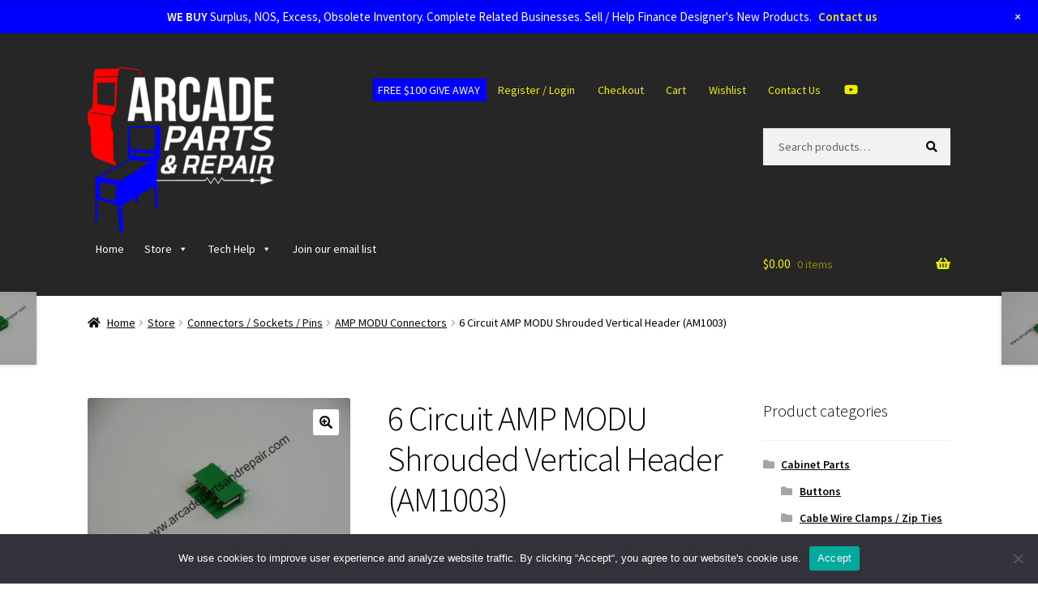

--- FILE ---
content_type: text/html; charset=UTF-8
request_url: https://www.arcadepartsandrepair.com/store/connectors-sockets-pins/amp-modu-connectors/6-circuit-amp-modu-shrouded-vertical-header-am1003/
body_size: 31133
content:
<!doctype html>
<html lang="en-US">
<head>
<meta charset="UTF-8">
<meta name="viewport" content="width=device-width, initial-scale=1">
<link rel="profile" href="http://gmpg.org/xfn/11">
<link rel="pingback" href="https://www.arcadepartsandrepair.com/xmlrpc.php">

				<script>document.documentElement.className = document.documentElement.className + ' yes-js js_active js'</script>
			<meta name='robots' content='index, follow, max-image-preview:large, max-snippet:-1, max-video-preview:-1' />
	<style>img:is([sizes="auto" i], [sizes^="auto," i]) { contain-intrinsic-size: 3000px 1500px }</style>
	<script>window._wca = window._wca || [];</script>

	<!-- This site is optimized with the Yoast SEO plugin v26.2 - https://yoast.com/wordpress/plugins/seo/ -->
	<title>6 Circuit AMP MODU Shrouded Vertical Header (AM1003) - Arcade Parts and Repair</title>
	<meta name="description" content="6 Circuit AMP MODU Shrouded Vertical PCB Mount Header (AM1003).  .156″ (3.96mm) AMP MODU Series Monitor Connector Header 6 position 1 (single) row." />
	<link rel="canonical" href="https://www.arcadepartsandrepair.com/store/connectors-sockets-pins/amp-modu-connectors/6-circuit-amp-modu-shrouded-vertical-header-am1003/" />
	<meta property="og:locale" content="en_US" />
	<meta property="og:type" content="article" />
	<meta property="og:title" content="6 Circuit AMP MODU Shrouded Vertical Header (AM1003) - Arcade Parts and Repair" />
	<meta property="og:description" content="6 Circuit AMP MODU Shrouded Vertical PCB Mount Header (AM1003).  .156″ (3.96mm) AMP MODU Series Monitor Connector Header 6 position 1 (single) row." />
	<meta property="og:url" content="https://www.arcadepartsandrepair.com/store/connectors-sockets-pins/amp-modu-connectors/6-circuit-amp-modu-shrouded-vertical-header-am1003/" />
	<meta property="og:site_name" content="Arcade Parts and Repair" />
	<meta property="article:modified_time" content="2025-06-06T21:06:26+00:00" />
	<meta property="og:image" content="https://www.arcadepartsandrepair.com/wp-content/uploads/2018/10/DSCN1664.jpg" />
	<meta property="og:image:width" content="5152" />
	<meta property="og:image:height" content="3864" />
	<meta property="og:image:type" content="image/jpeg" />
	<meta name="twitter:card" content="summary_large_image" />
	<script type="application/ld+json" class="yoast-schema-graph">{"@context":"https://schema.org","@graph":[{"@type":"WebPage","@id":"https://www.arcadepartsandrepair.com/store/connectors-sockets-pins/amp-modu-connectors/6-circuit-amp-modu-shrouded-vertical-header-am1003/","url":"https://www.arcadepartsandrepair.com/store/connectors-sockets-pins/amp-modu-connectors/6-circuit-amp-modu-shrouded-vertical-header-am1003/","name":"6 Circuit AMP MODU Shrouded Vertical Header (AM1003) - Arcade Parts and Repair","isPartOf":{"@id":"https://www.arcadepartsandrepair.com/#website"},"primaryImageOfPage":{"@id":"https://www.arcadepartsandrepair.com/store/connectors-sockets-pins/amp-modu-connectors/6-circuit-amp-modu-shrouded-vertical-header-am1003/#primaryimage"},"image":{"@id":"https://www.arcadepartsandrepair.com/store/connectors-sockets-pins/amp-modu-connectors/6-circuit-amp-modu-shrouded-vertical-header-am1003/#primaryimage"},"thumbnailUrl":"https://www.arcadepartsandrepair.com/wp-content/uploads/2018/10/DSCN1664.jpg","datePublished":"2018-09-14T00:19:19+00:00","dateModified":"2025-06-06T21:06:26+00:00","description":"6 Circuit AMP MODU Shrouded Vertical PCB Mount Header (AM1003).  .156″ (3.96mm) AMP MODU Series Monitor Connector Header 6 position 1 (single) row.","breadcrumb":{"@id":"https://www.arcadepartsandrepair.com/store/connectors-sockets-pins/amp-modu-connectors/6-circuit-amp-modu-shrouded-vertical-header-am1003/#breadcrumb"},"inLanguage":"en-US","potentialAction":[{"@type":"ReadAction","target":["https://www.arcadepartsandrepair.com/store/connectors-sockets-pins/amp-modu-connectors/6-circuit-amp-modu-shrouded-vertical-header-am1003/"]}]},{"@type":"ImageObject","inLanguage":"en-US","@id":"https://www.arcadepartsandrepair.com/store/connectors-sockets-pins/amp-modu-connectors/6-circuit-amp-modu-shrouded-vertical-header-am1003/#primaryimage","url":"https://www.arcadepartsandrepair.com/wp-content/uploads/2018/10/DSCN1664.jpg","contentUrl":"https://www.arcadepartsandrepair.com/wp-content/uploads/2018/10/DSCN1664.jpg","width":5152,"height":3864},{"@type":"BreadcrumbList","@id":"https://www.arcadepartsandrepair.com/store/connectors-sockets-pins/amp-modu-connectors/6-circuit-amp-modu-shrouded-vertical-header-am1003/#breadcrumb","itemListElement":[{"@type":"ListItem","position":1,"name":"Home","item":"https://www.arcadepartsandrepair.com/"},{"@type":"ListItem","position":2,"name":"Store","item":"https://www.arcadepartsandrepair.com/store/"},{"@type":"ListItem","position":3,"name":"6 Circuit AMP MODU Shrouded Vertical Header (AM1003)"}]},{"@type":"WebSite","@id":"https://www.arcadepartsandrepair.com/#website","url":"https://www.arcadepartsandrepair.com/","name":"Arcade Parts and Repair","description":"","publisher":{"@id":"https://www.arcadepartsandrepair.com/#organization"},"potentialAction":[{"@type":"SearchAction","target":{"@type":"EntryPoint","urlTemplate":"https://www.arcadepartsandrepair.com/?s={search_term_string}"},"query-input":{"@type":"PropertyValueSpecification","valueRequired":true,"valueName":"search_term_string"}}],"inLanguage":"en-US"},{"@type":"Organization","@id":"https://www.arcadepartsandrepair.com/#organization","name":"Arcade Parts and Repair","url":"https://www.arcadepartsandrepair.com/","logo":{"@type":"ImageObject","inLanguage":"en-US","@id":"https://www.arcadepartsandrepair.com/#/schema/logo/image/","url":"https://www.arcadepartsandrepair.com/wp-content/uploads/2018/12/arcade-parts-and-repair-logo-e1545246217101.jpg","contentUrl":"https://www.arcadepartsandrepair.com/wp-content/uploads/2018/12/arcade-parts-and-repair-logo-e1545246217101.jpg","width":210,"height":210,"caption":"Arcade Parts and Repair"},"image":{"@id":"https://www.arcadepartsandrepair.com/#/schema/logo/image/"},"sameAs":["https://www.youtube.com/channel/UCFTtt3YobEEw43K3FJLvBQg"]}]}</script>
	<!-- / Yoast SEO plugin. -->


<link rel='dns-prefetch' href='//static.addtoany.com' />
<link rel='dns-prefetch' href='//stats.wp.com' />
<link rel='dns-prefetch' href='//www.googletagmanager.com' />
<link rel='dns-prefetch' href='//fonts.googleapis.com' />
<link rel='preconnect' href='//c0.wp.com' />
<link rel="alternate" type="application/rss+xml" title="Arcade Parts and Repair &raquo; Feed" href="https://www.arcadepartsandrepair.com/feed/" />
<link rel="alternate" type="application/rss+xml" title="Arcade Parts and Repair &raquo; Comments Feed" href="https://www.arcadepartsandrepair.com/comments/feed/" />
<link rel="alternate" type="application/rss+xml" title="Arcade Parts and Repair &raquo; 6 Circuit AMP MODU Shrouded Vertical Header (AM1003) Comments Feed" href="https://www.arcadepartsandrepair.com/store/connectors-sockets-pins/amp-modu-connectors/6-circuit-amp-modu-shrouded-vertical-header-am1003/feed/" />
<script>
window._wpemojiSettings = {"baseUrl":"https:\/\/s.w.org\/images\/core\/emoji\/16.0.1\/72x72\/","ext":".png","svgUrl":"https:\/\/s.w.org\/images\/core\/emoji\/16.0.1\/svg\/","svgExt":".svg","source":{"concatemoji":"https:\/\/www.arcadepartsandrepair.com\/wp-includes\/js\/wp-emoji-release.min.js?ver=6.8.3"}};
/*! This file is auto-generated */
!function(s,n){var o,i,e;function c(e){try{var t={supportTests:e,timestamp:(new Date).valueOf()};sessionStorage.setItem(o,JSON.stringify(t))}catch(e){}}function p(e,t,n){e.clearRect(0,0,e.canvas.width,e.canvas.height),e.fillText(t,0,0);var t=new Uint32Array(e.getImageData(0,0,e.canvas.width,e.canvas.height).data),a=(e.clearRect(0,0,e.canvas.width,e.canvas.height),e.fillText(n,0,0),new Uint32Array(e.getImageData(0,0,e.canvas.width,e.canvas.height).data));return t.every(function(e,t){return e===a[t]})}function u(e,t){e.clearRect(0,0,e.canvas.width,e.canvas.height),e.fillText(t,0,0);for(var n=e.getImageData(16,16,1,1),a=0;a<n.data.length;a++)if(0!==n.data[a])return!1;return!0}function f(e,t,n,a){switch(t){case"flag":return n(e,"\ud83c\udff3\ufe0f\u200d\u26a7\ufe0f","\ud83c\udff3\ufe0f\u200b\u26a7\ufe0f")?!1:!n(e,"\ud83c\udde8\ud83c\uddf6","\ud83c\udde8\u200b\ud83c\uddf6")&&!n(e,"\ud83c\udff4\udb40\udc67\udb40\udc62\udb40\udc65\udb40\udc6e\udb40\udc67\udb40\udc7f","\ud83c\udff4\u200b\udb40\udc67\u200b\udb40\udc62\u200b\udb40\udc65\u200b\udb40\udc6e\u200b\udb40\udc67\u200b\udb40\udc7f");case"emoji":return!a(e,"\ud83e\udedf")}return!1}function g(e,t,n,a){var r="undefined"!=typeof WorkerGlobalScope&&self instanceof WorkerGlobalScope?new OffscreenCanvas(300,150):s.createElement("canvas"),o=r.getContext("2d",{willReadFrequently:!0}),i=(o.textBaseline="top",o.font="600 32px Arial",{});return e.forEach(function(e){i[e]=t(o,e,n,a)}),i}function t(e){var t=s.createElement("script");t.src=e,t.defer=!0,s.head.appendChild(t)}"undefined"!=typeof Promise&&(o="wpEmojiSettingsSupports",i=["flag","emoji"],n.supports={everything:!0,everythingExceptFlag:!0},e=new Promise(function(e){s.addEventListener("DOMContentLoaded",e,{once:!0})}),new Promise(function(t){var n=function(){try{var e=JSON.parse(sessionStorage.getItem(o));if("object"==typeof e&&"number"==typeof e.timestamp&&(new Date).valueOf()<e.timestamp+604800&&"object"==typeof e.supportTests)return e.supportTests}catch(e){}return null}();if(!n){if("undefined"!=typeof Worker&&"undefined"!=typeof OffscreenCanvas&&"undefined"!=typeof URL&&URL.createObjectURL&&"undefined"!=typeof Blob)try{var e="postMessage("+g.toString()+"("+[JSON.stringify(i),f.toString(),p.toString(),u.toString()].join(",")+"));",a=new Blob([e],{type:"text/javascript"}),r=new Worker(URL.createObjectURL(a),{name:"wpTestEmojiSupports"});return void(r.onmessage=function(e){c(n=e.data),r.terminate(),t(n)})}catch(e){}c(n=g(i,f,p,u))}t(n)}).then(function(e){for(var t in e)n.supports[t]=e[t],n.supports.everything=n.supports.everything&&n.supports[t],"flag"!==t&&(n.supports.everythingExceptFlag=n.supports.everythingExceptFlag&&n.supports[t]);n.supports.everythingExceptFlag=n.supports.everythingExceptFlag&&!n.supports.flag,n.DOMReady=!1,n.readyCallback=function(){n.DOMReady=!0}}).then(function(){return e}).then(function(){var e;n.supports.everything||(n.readyCallback(),(e=n.source||{}).concatemoji?t(e.concatemoji):e.wpemoji&&e.twemoji&&(t(e.twemoji),t(e.wpemoji)))}))}((window,document),window._wpemojiSettings);
</script>
<link rel='stylesheet' id='wp-notification-bars-css' href='https://www.arcadepartsandrepair.com/wp-content/plugins/wp-notification-bars/public/css/wp-notification-bars-public.css?ver=1.0.12' media='all' />
<style id='wp-emoji-styles-inline-css'>

	img.wp-smiley, img.emoji {
		display: inline !important;
		border: none !important;
		box-shadow: none !important;
		height: 1em !important;
		width: 1em !important;
		margin: 0 0.07em !important;
		vertical-align: -0.1em !important;
		background: none !important;
		padding: 0 !important;
	}
</style>
<link rel='stylesheet' id='wp-block-library-css' href='https://c0.wp.com/c/6.8.3/wp-includes/css/dist/block-library/style.min.css' media='all' />
<style id='wp-block-library-theme-inline-css'>
.wp-block-audio :where(figcaption){color:#555;font-size:13px;text-align:center}.is-dark-theme .wp-block-audio :where(figcaption){color:#ffffffa6}.wp-block-audio{margin:0 0 1em}.wp-block-code{border:1px solid #ccc;border-radius:4px;font-family:Menlo,Consolas,monaco,monospace;padding:.8em 1em}.wp-block-embed :where(figcaption){color:#555;font-size:13px;text-align:center}.is-dark-theme .wp-block-embed :where(figcaption){color:#ffffffa6}.wp-block-embed{margin:0 0 1em}.blocks-gallery-caption{color:#555;font-size:13px;text-align:center}.is-dark-theme .blocks-gallery-caption{color:#ffffffa6}:root :where(.wp-block-image figcaption){color:#555;font-size:13px;text-align:center}.is-dark-theme :root :where(.wp-block-image figcaption){color:#ffffffa6}.wp-block-image{margin:0 0 1em}.wp-block-pullquote{border-bottom:4px solid;border-top:4px solid;color:currentColor;margin-bottom:1.75em}.wp-block-pullquote cite,.wp-block-pullquote footer,.wp-block-pullquote__citation{color:currentColor;font-size:.8125em;font-style:normal;text-transform:uppercase}.wp-block-quote{border-left:.25em solid;margin:0 0 1.75em;padding-left:1em}.wp-block-quote cite,.wp-block-quote footer{color:currentColor;font-size:.8125em;font-style:normal;position:relative}.wp-block-quote:where(.has-text-align-right){border-left:none;border-right:.25em solid;padding-left:0;padding-right:1em}.wp-block-quote:where(.has-text-align-center){border:none;padding-left:0}.wp-block-quote.is-large,.wp-block-quote.is-style-large,.wp-block-quote:where(.is-style-plain){border:none}.wp-block-search .wp-block-search__label{font-weight:700}.wp-block-search__button{border:1px solid #ccc;padding:.375em .625em}:where(.wp-block-group.has-background){padding:1.25em 2.375em}.wp-block-separator.has-css-opacity{opacity:.4}.wp-block-separator{border:none;border-bottom:2px solid;margin-left:auto;margin-right:auto}.wp-block-separator.has-alpha-channel-opacity{opacity:1}.wp-block-separator:not(.is-style-wide):not(.is-style-dots){width:100px}.wp-block-separator.has-background:not(.is-style-dots){border-bottom:none;height:1px}.wp-block-separator.has-background:not(.is-style-wide):not(.is-style-dots){height:2px}.wp-block-table{margin:0 0 1em}.wp-block-table td,.wp-block-table th{word-break:normal}.wp-block-table :where(figcaption){color:#555;font-size:13px;text-align:center}.is-dark-theme .wp-block-table :where(figcaption){color:#ffffffa6}.wp-block-video :where(figcaption){color:#555;font-size:13px;text-align:center}.is-dark-theme .wp-block-video :where(figcaption){color:#ffffffa6}.wp-block-video{margin:0 0 1em}:root :where(.wp-block-template-part.has-background){margin-bottom:0;margin-top:0;padding:1.25em 2.375em}
</style>
<style id='classic-theme-styles-inline-css'>
/*! This file is auto-generated */
.wp-block-button__link{color:#fff;background-color:#32373c;border-radius:9999px;box-shadow:none;text-decoration:none;padding:calc(.667em + 2px) calc(1.333em + 2px);font-size:1.125em}.wp-block-file__button{background:#32373c;color:#fff;text-decoration:none}
</style>
<link rel='stylesheet' id='mediaelement-css' href='https://c0.wp.com/c/6.8.3/wp-includes/js/mediaelement/mediaelementplayer-legacy.min.css' media='all' />
<link rel='stylesheet' id='wp-mediaelement-css' href='https://c0.wp.com/c/6.8.3/wp-includes/js/mediaelement/wp-mediaelement.min.css' media='all' />
<style id='jetpack-sharing-buttons-style-inline-css'>
.jetpack-sharing-buttons__services-list{display:flex;flex-direction:row;flex-wrap:wrap;gap:0;list-style-type:none;margin:5px;padding:0}.jetpack-sharing-buttons__services-list.has-small-icon-size{font-size:12px}.jetpack-sharing-buttons__services-list.has-normal-icon-size{font-size:16px}.jetpack-sharing-buttons__services-list.has-large-icon-size{font-size:24px}.jetpack-sharing-buttons__services-list.has-huge-icon-size{font-size:36px}@media print{.jetpack-sharing-buttons__services-list{display:none!important}}.editor-styles-wrapper .wp-block-jetpack-sharing-buttons{gap:0;padding-inline-start:0}ul.jetpack-sharing-buttons__services-list.has-background{padding:1.25em 2.375em}
</style>
<link rel='stylesheet' id='jquery-selectBox-css' href='https://www.arcadepartsandrepair.com/wp-content/plugins/yith-woocommerce-wishlist/assets/css/jquery.selectBox.css?ver=1.2.0' media='all' />
<link rel='stylesheet' id='woocommerce_prettyPhoto_css-css' href='//www.arcadepartsandrepair.com/wp-content/plugins/woocommerce/assets/css/prettyPhoto.css?ver=3.1.6' media='all' />
<link rel='stylesheet' id='yith-wcwl-main-css' href='https://www.arcadepartsandrepair.com/wp-content/plugins/yith-woocommerce-wishlist/assets/css/style.css?ver=4.11.0' media='all' />
<style id='yith-wcwl-main-inline-css'>
 :root { --rounded-corners-radius: 16px; --add-to-cart-rounded-corners-radius: 16px; --feedback-duration: 3s } 
 :root { --rounded-corners-radius: 16px; --add-to-cart-rounded-corners-radius: 16px; --feedback-duration: 3s } 
</style>
<link rel='stylesheet' id='storefront-gutenberg-blocks-css' href='https://www.arcadepartsandrepair.com/wp-content/themes/storefront/assets/css/base/gutenberg-blocks.css?ver=4.6.1' media='all' />
<style id='storefront-gutenberg-blocks-inline-css'>

				.wp-block-button__link:not(.has-text-color) {
					color: #000000;
				}

				.wp-block-button__link:not(.has-text-color):hover,
				.wp-block-button__link:not(.has-text-color):focus,
				.wp-block-button__link:not(.has-text-color):active {
					color: #000000;
				}

				.wp-block-button__link:not(.has-background) {
					background-color: #ffffff;
				}

				.wp-block-button__link:not(.has-background):hover,
				.wp-block-button__link:not(.has-background):focus,
				.wp-block-button__link:not(.has-background):active {
					border-color: #e6e6e6;
					background-color: #e6e6e6;
				}

				.wc-block-grid__products .wc-block-grid__product .wp-block-button__link {
					background-color: #ffffff;
					border-color: #ffffff;
					color: #000000;
				}

				.wp-block-quote footer,
				.wp-block-quote cite,
				.wp-block-quote__citation {
					color: #000000;
				}

				.wp-block-pullquote cite,
				.wp-block-pullquote footer,
				.wp-block-pullquote__citation {
					color: #000000;
				}

				.wp-block-image figcaption {
					color: #000000;
				}

				.wp-block-separator.is-style-dots::before {
					color: #000000;
				}

				.wp-block-file a.wp-block-file__button {
					color: #000000;
					background-color: #ffffff;
					border-color: #ffffff;
				}

				.wp-block-file a.wp-block-file__button:hover,
				.wp-block-file a.wp-block-file__button:focus,
				.wp-block-file a.wp-block-file__button:active {
					color: #000000;
					background-color: #e6e6e6;
				}

				.wp-block-code,
				.wp-block-preformatted pre {
					color: #000000;
				}

				.wp-block-table:not( .has-background ):not( .is-style-stripes ) tbody tr:nth-child(2n) td {
					background-color: #fdfdfd;
				}

				.wp-block-cover .wp-block-cover__inner-container h1:not(.has-text-color),
				.wp-block-cover .wp-block-cover__inner-container h2:not(.has-text-color),
				.wp-block-cover .wp-block-cover__inner-container h3:not(.has-text-color),
				.wp-block-cover .wp-block-cover__inner-container h4:not(.has-text-color),
				.wp-block-cover .wp-block-cover__inner-container h5:not(.has-text-color),
				.wp-block-cover .wp-block-cover__inner-container h6:not(.has-text-color) {
					color: #000000;
				}

				.wc-block-components-price-slider__range-input-progress,
				.rtl .wc-block-components-price-slider__range-input-progress {
					--range-color: #dd3333;
				}

				/* Target only IE11 */
				@media all and (-ms-high-contrast: none), (-ms-high-contrast: active) {
					.wc-block-components-price-slider__range-input-progress {
						background: #dd3333;
					}
				}

				.wc-block-components-button:not(.is-link) {
					background-color: #0066bf;
					color: #000000;
				}

				.wc-block-components-button:not(.is-link):hover,
				.wc-block-components-button:not(.is-link):focus,
				.wc-block-components-button:not(.is-link):active {
					background-color: #004da6;
					color: #000000;
				}

				.wc-block-components-button:not(.is-link):disabled {
					background-color: #0066bf;
					color: #000000;
				}

				.wc-block-cart__submit-container {
					background-color: #ffffff;
				}

				.wc-block-cart__submit-container::before {
					color: rgba(220,220,220,0.5);
				}

				.wc-block-components-order-summary-item__quantity {
					background-color: #ffffff;
					border-color: #000000;
					box-shadow: 0 0 0 2px #ffffff;
					color: #000000;
				}
			
</style>
<style id='global-styles-inline-css'>
:root{--wp--preset--aspect-ratio--square: 1;--wp--preset--aspect-ratio--4-3: 4/3;--wp--preset--aspect-ratio--3-4: 3/4;--wp--preset--aspect-ratio--3-2: 3/2;--wp--preset--aspect-ratio--2-3: 2/3;--wp--preset--aspect-ratio--16-9: 16/9;--wp--preset--aspect-ratio--9-16: 9/16;--wp--preset--color--black: #000000;--wp--preset--color--cyan-bluish-gray: #abb8c3;--wp--preset--color--white: #ffffff;--wp--preset--color--pale-pink: #f78da7;--wp--preset--color--vivid-red: #cf2e2e;--wp--preset--color--luminous-vivid-orange: #ff6900;--wp--preset--color--luminous-vivid-amber: #fcb900;--wp--preset--color--light-green-cyan: #7bdcb5;--wp--preset--color--vivid-green-cyan: #00d084;--wp--preset--color--pale-cyan-blue: #8ed1fc;--wp--preset--color--vivid-cyan-blue: #0693e3;--wp--preset--color--vivid-purple: #9b51e0;--wp--preset--gradient--vivid-cyan-blue-to-vivid-purple: linear-gradient(135deg,rgba(6,147,227,1) 0%,rgb(155,81,224) 100%);--wp--preset--gradient--light-green-cyan-to-vivid-green-cyan: linear-gradient(135deg,rgb(122,220,180) 0%,rgb(0,208,130) 100%);--wp--preset--gradient--luminous-vivid-amber-to-luminous-vivid-orange: linear-gradient(135deg,rgba(252,185,0,1) 0%,rgba(255,105,0,1) 100%);--wp--preset--gradient--luminous-vivid-orange-to-vivid-red: linear-gradient(135deg,rgba(255,105,0,1) 0%,rgb(207,46,46) 100%);--wp--preset--gradient--very-light-gray-to-cyan-bluish-gray: linear-gradient(135deg,rgb(238,238,238) 0%,rgb(169,184,195) 100%);--wp--preset--gradient--cool-to-warm-spectrum: linear-gradient(135deg,rgb(74,234,220) 0%,rgb(151,120,209) 20%,rgb(207,42,186) 40%,rgb(238,44,130) 60%,rgb(251,105,98) 80%,rgb(254,248,76) 100%);--wp--preset--gradient--blush-light-purple: linear-gradient(135deg,rgb(255,206,236) 0%,rgb(152,150,240) 100%);--wp--preset--gradient--blush-bordeaux: linear-gradient(135deg,rgb(254,205,165) 0%,rgb(254,45,45) 50%,rgb(107,0,62) 100%);--wp--preset--gradient--luminous-dusk: linear-gradient(135deg,rgb(255,203,112) 0%,rgb(199,81,192) 50%,rgb(65,88,208) 100%);--wp--preset--gradient--pale-ocean: linear-gradient(135deg,rgb(255,245,203) 0%,rgb(182,227,212) 50%,rgb(51,167,181) 100%);--wp--preset--gradient--electric-grass: linear-gradient(135deg,rgb(202,248,128) 0%,rgb(113,206,126) 100%);--wp--preset--gradient--midnight: linear-gradient(135deg,rgb(2,3,129) 0%,rgb(40,116,252) 100%);--wp--preset--font-size--small: 14px;--wp--preset--font-size--medium: 23px;--wp--preset--font-size--large: 26px;--wp--preset--font-size--x-large: 42px;--wp--preset--font-size--normal: 16px;--wp--preset--font-size--huge: 37px;--wp--preset--spacing--20: 0.44rem;--wp--preset--spacing--30: 0.67rem;--wp--preset--spacing--40: 1rem;--wp--preset--spacing--50: 1.5rem;--wp--preset--spacing--60: 2.25rem;--wp--preset--spacing--70: 3.38rem;--wp--preset--spacing--80: 5.06rem;--wp--preset--shadow--natural: 6px 6px 9px rgba(0, 0, 0, 0.2);--wp--preset--shadow--deep: 12px 12px 50px rgba(0, 0, 0, 0.4);--wp--preset--shadow--sharp: 6px 6px 0px rgba(0, 0, 0, 0.2);--wp--preset--shadow--outlined: 6px 6px 0px -3px rgba(255, 255, 255, 1), 6px 6px rgba(0, 0, 0, 1);--wp--preset--shadow--crisp: 6px 6px 0px rgba(0, 0, 0, 1);}:root :where(.is-layout-flow) > :first-child{margin-block-start: 0;}:root :where(.is-layout-flow) > :last-child{margin-block-end: 0;}:root :where(.is-layout-flow) > *{margin-block-start: 24px;margin-block-end: 0;}:root :where(.is-layout-constrained) > :first-child{margin-block-start: 0;}:root :where(.is-layout-constrained) > :last-child{margin-block-end: 0;}:root :where(.is-layout-constrained) > *{margin-block-start: 24px;margin-block-end: 0;}:root :where(.is-layout-flex){gap: 24px;}:root :where(.is-layout-grid){gap: 24px;}body .is-layout-flex{display: flex;}.is-layout-flex{flex-wrap: wrap;align-items: center;}.is-layout-flex > :is(*, div){margin: 0;}body .is-layout-grid{display: grid;}.is-layout-grid > :is(*, div){margin: 0;}.has-black-color{color: var(--wp--preset--color--black) !important;}.has-cyan-bluish-gray-color{color: var(--wp--preset--color--cyan-bluish-gray) !important;}.has-white-color{color: var(--wp--preset--color--white) !important;}.has-pale-pink-color{color: var(--wp--preset--color--pale-pink) !important;}.has-vivid-red-color{color: var(--wp--preset--color--vivid-red) !important;}.has-luminous-vivid-orange-color{color: var(--wp--preset--color--luminous-vivid-orange) !important;}.has-luminous-vivid-amber-color{color: var(--wp--preset--color--luminous-vivid-amber) !important;}.has-light-green-cyan-color{color: var(--wp--preset--color--light-green-cyan) !important;}.has-vivid-green-cyan-color{color: var(--wp--preset--color--vivid-green-cyan) !important;}.has-pale-cyan-blue-color{color: var(--wp--preset--color--pale-cyan-blue) !important;}.has-vivid-cyan-blue-color{color: var(--wp--preset--color--vivid-cyan-blue) !important;}.has-vivid-purple-color{color: var(--wp--preset--color--vivid-purple) !important;}.has-black-background-color{background-color: var(--wp--preset--color--black) !important;}.has-cyan-bluish-gray-background-color{background-color: var(--wp--preset--color--cyan-bluish-gray) !important;}.has-white-background-color{background-color: var(--wp--preset--color--white) !important;}.has-pale-pink-background-color{background-color: var(--wp--preset--color--pale-pink) !important;}.has-vivid-red-background-color{background-color: var(--wp--preset--color--vivid-red) !important;}.has-luminous-vivid-orange-background-color{background-color: var(--wp--preset--color--luminous-vivid-orange) !important;}.has-luminous-vivid-amber-background-color{background-color: var(--wp--preset--color--luminous-vivid-amber) !important;}.has-light-green-cyan-background-color{background-color: var(--wp--preset--color--light-green-cyan) !important;}.has-vivid-green-cyan-background-color{background-color: var(--wp--preset--color--vivid-green-cyan) !important;}.has-pale-cyan-blue-background-color{background-color: var(--wp--preset--color--pale-cyan-blue) !important;}.has-vivid-cyan-blue-background-color{background-color: var(--wp--preset--color--vivid-cyan-blue) !important;}.has-vivid-purple-background-color{background-color: var(--wp--preset--color--vivid-purple) !important;}.has-black-border-color{border-color: var(--wp--preset--color--black) !important;}.has-cyan-bluish-gray-border-color{border-color: var(--wp--preset--color--cyan-bluish-gray) !important;}.has-white-border-color{border-color: var(--wp--preset--color--white) !important;}.has-pale-pink-border-color{border-color: var(--wp--preset--color--pale-pink) !important;}.has-vivid-red-border-color{border-color: var(--wp--preset--color--vivid-red) !important;}.has-luminous-vivid-orange-border-color{border-color: var(--wp--preset--color--luminous-vivid-orange) !important;}.has-luminous-vivid-amber-border-color{border-color: var(--wp--preset--color--luminous-vivid-amber) !important;}.has-light-green-cyan-border-color{border-color: var(--wp--preset--color--light-green-cyan) !important;}.has-vivid-green-cyan-border-color{border-color: var(--wp--preset--color--vivid-green-cyan) !important;}.has-pale-cyan-blue-border-color{border-color: var(--wp--preset--color--pale-cyan-blue) !important;}.has-vivid-cyan-blue-border-color{border-color: var(--wp--preset--color--vivid-cyan-blue) !important;}.has-vivid-purple-border-color{border-color: var(--wp--preset--color--vivid-purple) !important;}.has-vivid-cyan-blue-to-vivid-purple-gradient-background{background: var(--wp--preset--gradient--vivid-cyan-blue-to-vivid-purple) !important;}.has-light-green-cyan-to-vivid-green-cyan-gradient-background{background: var(--wp--preset--gradient--light-green-cyan-to-vivid-green-cyan) !important;}.has-luminous-vivid-amber-to-luminous-vivid-orange-gradient-background{background: var(--wp--preset--gradient--luminous-vivid-amber-to-luminous-vivid-orange) !important;}.has-luminous-vivid-orange-to-vivid-red-gradient-background{background: var(--wp--preset--gradient--luminous-vivid-orange-to-vivid-red) !important;}.has-very-light-gray-to-cyan-bluish-gray-gradient-background{background: var(--wp--preset--gradient--very-light-gray-to-cyan-bluish-gray) !important;}.has-cool-to-warm-spectrum-gradient-background{background: var(--wp--preset--gradient--cool-to-warm-spectrum) !important;}.has-blush-light-purple-gradient-background{background: var(--wp--preset--gradient--blush-light-purple) !important;}.has-blush-bordeaux-gradient-background{background: var(--wp--preset--gradient--blush-bordeaux) !important;}.has-luminous-dusk-gradient-background{background: var(--wp--preset--gradient--luminous-dusk) !important;}.has-pale-ocean-gradient-background{background: var(--wp--preset--gradient--pale-ocean) !important;}.has-electric-grass-gradient-background{background: var(--wp--preset--gradient--electric-grass) !important;}.has-midnight-gradient-background{background: var(--wp--preset--gradient--midnight) !important;}.has-small-font-size{font-size: var(--wp--preset--font-size--small) !important;}.has-medium-font-size{font-size: var(--wp--preset--font-size--medium) !important;}.has-large-font-size{font-size: var(--wp--preset--font-size--large) !important;}.has-x-large-font-size{font-size: var(--wp--preset--font-size--x-large) !important;}
:root :where(.wp-block-pullquote){font-size: 1.5em;line-height: 1.6;}
</style>
<link rel='stylesheet' id='cookie-notice-front-css' href='https://www.arcadepartsandrepair.com/wp-content/plugins/cookie-notice/css/front.min.css?ver=2.5.7' media='all' />
<link rel='stylesheet' id='follow-up-emails-css' href='https://www.arcadepartsandrepair.com/wp-content/plugins/woocommerce-follow-up-emails/templates/followups.css?ver=4.9.24' media='all' />
<link rel='stylesheet' id='photoswipe-css' href='https://c0.wp.com/p/woocommerce/10.1.2/assets/css/photoswipe/photoswipe.min.css' media='all' />
<link rel='stylesheet' id='photoswipe-default-skin-css' href='https://c0.wp.com/p/woocommerce/10.1.2/assets/css/photoswipe/default-skin/default-skin.min.css' media='all' />
<style id='woocommerce-inline-inline-css'>
.woocommerce form .form-row .required { visibility: visible; }
</style>
<link rel='stylesheet' id='megamenu-css' href='https://www.arcadepartsandrepair.com/wp-content/uploads/maxmegamenu/style.css?ver=4fa49b' media='all' />
<link rel='stylesheet' id='dashicons-css' href='https://c0.wp.com/c/6.8.3/wp-includes/css/dashicons.min.css' media='all' />
<style id='dashicons-inline-css'>
[data-font="Dashicons"]:before {font-family: 'Dashicons' !important;content: attr(data-icon) !important;speak: none !important;font-weight: normal !important;font-variant: normal !important;text-transform: none !important;line-height: 1 !important;font-style: normal !important;-webkit-font-smoothing: antialiased !important;-moz-osx-font-smoothing: grayscale !important;}
</style>
<link rel='stylesheet' id='gateway-css' href='https://www.arcadepartsandrepair.com/wp-content/plugins/woocommerce-paypal-payments/modules/ppcp-button/assets/css/gateway.css?ver=3.3.1' media='all' />
<link rel='stylesheet' id='yith-wcwl-theme-css' href='https://www.arcadepartsandrepair.com/wp-content/plugins/yith-woocommerce-wishlist/assets/css/themes/storefront.css?ver=4.11.0' media='all' />
<link rel='stylesheet' id='brands-styles-css' href='https://c0.wp.com/p/woocommerce/10.1.2/assets/css/brands.css' media='all' />
<link rel='stylesheet' id='storefront-style-css' href='https://www.arcadepartsandrepair.com/wp-content/themes/storefront/style.css?ver=4.6.1' media='all' />
<style id='storefront-style-inline-css'>

			.main-navigation ul li a,
			.site-title a,
			ul.menu li a,
			.site-branding h1 a,
			button.menu-toggle,
			button.menu-toggle:hover,
			.handheld-navigation .dropdown-toggle {
				color: #eded00;
			}

			button.menu-toggle,
			button.menu-toggle:hover {
				border-color: #eded00;
			}

			.main-navigation ul li a:hover,
			.main-navigation ul li:hover > a,
			.site-title a:hover,
			.site-header ul.menu li.current-menu-item > a {
				color: #ffff41;
			}

			table:not( .has-background ) th {
				background-color: #f8f8f8;
			}

			table:not( .has-background ) tbody td {
				background-color: #fdfdfd;
			}

			table:not( .has-background ) tbody tr:nth-child(2n) td,
			fieldset,
			fieldset legend {
				background-color: #fbfbfb;
			}

			.site-header,
			.secondary-navigation ul ul,
			.main-navigation ul.menu > li.menu-item-has-children:after,
			.secondary-navigation ul.menu ul,
			.storefront-handheld-footer-bar,
			.storefront-handheld-footer-bar ul li > a,
			.storefront-handheld-footer-bar ul li.search .site-search,
			button.menu-toggle,
			button.menu-toggle:hover {
				background-color: #262626;
			}

			p.site-description,
			.site-header,
			.storefront-handheld-footer-bar {
				color: #eded00;
			}

			button.menu-toggle:after,
			button.menu-toggle:before,
			button.menu-toggle span:before {
				background-color: #eded00;
			}

			h1, h2, h3, h4, h5, h6, .wc-block-grid__product-title {
				color: #000000;
			}

			.widget h1 {
				border-bottom-color: #000000;
			}

			body,
			.secondary-navigation a {
				color: #000000;
			}

			.widget-area .widget a,
			.hentry .entry-header .posted-on a,
			.hentry .entry-header .post-author a,
			.hentry .entry-header .post-comments a,
			.hentry .entry-header .byline a {
				color: #050505;
			}

			a {
				color: #dd3333;
			}

			a:focus,
			button:focus,
			.button.alt:focus,
			input:focus,
			textarea:focus,
			input[type="button"]:focus,
			input[type="reset"]:focus,
			input[type="submit"]:focus,
			input[type="email"]:focus,
			input[type="tel"]:focus,
			input[type="url"]:focus,
			input[type="password"]:focus,
			input[type="search"]:focus {
				outline-color: #dd3333;
			}

			button, input[type="button"], input[type="reset"], input[type="submit"], .button, .widget a.button {
				background-color: #ffffff;
				border-color: #ffffff;
				color: #000000;
			}

			button:hover, input[type="button"]:hover, input[type="reset"]:hover, input[type="submit"]:hover, .button:hover, .widget a.button:hover {
				background-color: #e6e6e6;
				border-color: #e6e6e6;
				color: #000000;
			}

			button.alt, input[type="button"].alt, input[type="reset"].alt, input[type="submit"].alt, .button.alt, .widget-area .widget a.button.alt {
				background-color: #0066bf;
				border-color: #0066bf;
				color: #000000;
			}

			button.alt:hover, input[type="button"].alt:hover, input[type="reset"].alt:hover, input[type="submit"].alt:hover, .button.alt:hover, .widget-area .widget a.button.alt:hover {
				background-color: #004da6;
				border-color: #004da6;
				color: #000000;
			}

			.pagination .page-numbers li .page-numbers.current {
				background-color: #e6e6e6;
				color: #000000;
			}

			#comments .comment-list .comment-content .comment-text {
				background-color: #f8f8f8;
			}

			.site-footer {
				background-color: #333333;
				color: #ffffff;
			}

			.site-footer a:not(.button):not(.components-button) {
				color: #e8cc00;
			}

			.site-footer .storefront-handheld-footer-bar a:not(.button):not(.components-button) {
				color: #eded00;
			}

			.site-footer h1, .site-footer h2, .site-footer h3, .site-footer h4, .site-footer h5, .site-footer h6, .site-footer .widget .widget-title, .site-footer .widget .widgettitle {
				color: #ffffff;
			}

			.page-template-template-homepage.has-post-thumbnail .type-page.has-post-thumbnail .entry-title {
				color: #000000;
			}

			.page-template-template-homepage.has-post-thumbnail .type-page.has-post-thumbnail .entry-content {
				color: #000000;
			}

			@media screen and ( min-width: 768px ) {
				.secondary-navigation ul.menu a:hover {
					color: #ffff19;
				}

				.secondary-navigation ul.menu a {
					color: #eded00;
				}

				.main-navigation ul.menu ul.sub-menu,
				.main-navigation ul.nav-menu ul.children {
					background-color: #171717;
				}

				.site-header {
					border-bottom-color: #171717;
				}
			}
</style>
<link rel='stylesheet' id='storefront-icons-css' href='https://www.arcadepartsandrepair.com/wp-content/themes/storefront/assets/css/base/icons.css?ver=4.6.1' media='all' />
<link rel='stylesheet' id='storefront-fonts-css' href='https://fonts.googleapis.com/css?family=Source+Sans+Pro%3A400%2C300%2C300italic%2C400italic%2C600%2C700%2C900&#038;subset=latin%2Clatin-ext&#038;ver=4.6.1' media='all' />
<link rel='stylesheet' id='storefront-jetpack-widgets-css' href='https://www.arcadepartsandrepair.com/wp-content/themes/storefront/assets/css/jetpack/widgets.css?ver=4.6.1' media='all' />
<link rel='stylesheet' id='sendpress-fe-css-css' href='https://www.arcadepartsandrepair.com/wp-content/plugins/sendpress/css/front-end.css?ver=6.8.3' media='all' />
<link rel='stylesheet' id='addtoany-css' href='https://www.arcadepartsandrepair.com/wp-content/plugins/add-to-any/addtoany.min.css?ver=1.16' media='all' />
<link rel='stylesheet' id='woocommerce-nyp-css' href='https://www.arcadepartsandrepair.com/wp-content/plugins/woocommerce-name-your-price/assets/css/frontend/name-your-price.min.css?ver=3.5.9' media='all' />
<link rel='stylesheet' id='storefront-woocommerce-style-css' href='https://www.arcadepartsandrepair.com/wp-content/themes/storefront/assets/css/woocommerce/woocommerce.css?ver=4.6.1' media='all' />
<style id='storefront-woocommerce-style-inline-css'>
@font-face {
				font-family: star;
				src: url(https://www.arcadepartsandrepair.com/wp-content/plugins/woocommerce/assets/fonts/star.eot);
				src:
					url(https://www.arcadepartsandrepair.com/wp-content/plugins/woocommerce/assets/fonts/star.eot?#iefix) format("embedded-opentype"),
					url(https://www.arcadepartsandrepair.com/wp-content/plugins/woocommerce/assets/fonts/star.woff) format("woff"),
					url(https://www.arcadepartsandrepair.com/wp-content/plugins/woocommerce/assets/fonts/star.ttf) format("truetype"),
					url(https://www.arcadepartsandrepair.com/wp-content/plugins/woocommerce/assets/fonts/star.svg#star) format("svg");
				font-weight: 400;
				font-style: normal;
			}
			@font-face {
				font-family: WooCommerce;
				src: url(https://www.arcadepartsandrepair.com/wp-content/plugins/woocommerce/assets/fonts/WooCommerce.eot);
				src:
					url(https://www.arcadepartsandrepair.com/wp-content/plugins/woocommerce/assets/fonts/WooCommerce.eot?#iefix) format("embedded-opentype"),
					url(https://www.arcadepartsandrepair.com/wp-content/plugins/woocommerce/assets/fonts/WooCommerce.woff) format("woff"),
					url(https://www.arcadepartsandrepair.com/wp-content/plugins/woocommerce/assets/fonts/WooCommerce.ttf) format("truetype"),
					url(https://www.arcadepartsandrepair.com/wp-content/plugins/woocommerce/assets/fonts/WooCommerce.svg#WooCommerce) format("svg");
				font-weight: 400;
				font-style: normal;
			}

			a.cart-contents,
			.site-header-cart .widget_shopping_cart a {
				color: #eded00;
			}

			a.cart-contents:hover,
			.site-header-cart .widget_shopping_cart a:hover,
			.site-header-cart:hover > li > a {
				color: #ffff41;
			}

			table.cart td.product-remove,
			table.cart td.actions {
				border-top-color: #ffffff;
			}

			.storefront-handheld-footer-bar ul li.cart .count {
				background-color: #eded00;
				color: #262626;
				border-color: #262626;
			}

			.woocommerce-tabs ul.tabs li.active a,
			ul.products li.product .price,
			.onsale,
			.wc-block-grid__product-onsale,
			.widget_search form:before,
			.widget_product_search form:before {
				color: #000000;
			}

			.woocommerce-breadcrumb a,
			a.woocommerce-review-link,
			.product_meta a {
				color: #050505;
			}

			.wc-block-grid__product-onsale,
			.onsale {
				border-color: #000000;
			}

			.star-rating span:before,
			.quantity .plus, .quantity .minus,
			p.stars a:hover:after,
			p.stars a:after,
			.star-rating span:before,
			#payment .payment_methods li input[type=radio]:first-child:checked+label:before {
				color: #dd3333;
			}

			.widget_price_filter .ui-slider .ui-slider-range,
			.widget_price_filter .ui-slider .ui-slider-handle {
				background-color: #dd3333;
			}

			.order_details {
				background-color: #f8f8f8;
			}

			.order_details > li {
				border-bottom: 1px dotted #e3e3e3;
			}

			.order_details:before,
			.order_details:after {
				background: -webkit-linear-gradient(transparent 0,transparent 0),-webkit-linear-gradient(135deg,#f8f8f8 33.33%,transparent 33.33%),-webkit-linear-gradient(45deg,#f8f8f8 33.33%,transparent 33.33%)
			}

			#order_review {
				background-color: #ffffff;
			}

			#payment .payment_methods > li .payment_box,
			#payment .place-order {
				background-color: #fafafa;
			}

			#payment .payment_methods > li:not(.woocommerce-notice) {
				background-color: #f5f5f5;
			}

			#payment .payment_methods > li:not(.woocommerce-notice):hover {
				background-color: #f0f0f0;
			}

			.woocommerce-pagination .page-numbers li .page-numbers.current {
				background-color: #e6e6e6;
				color: #000000;
			}

			.wc-block-grid__product-onsale,
			.onsale,
			.woocommerce-pagination .page-numbers li .page-numbers:not(.current) {
				color: #000000;
			}

			p.stars a:before,
			p.stars a:hover~a:before,
			p.stars.selected a.active~a:before {
				color: #000000;
			}

			p.stars.selected a.active:before,
			p.stars:hover a:before,
			p.stars.selected a:not(.active):before,
			p.stars.selected a.active:before {
				color: #dd3333;
			}

			.single-product div.product .woocommerce-product-gallery .woocommerce-product-gallery__trigger {
				background-color: #ffffff;
				color: #000000;
			}

			.single-product div.product .woocommerce-product-gallery .woocommerce-product-gallery__trigger:hover {
				background-color: #e6e6e6;
				border-color: #e6e6e6;
				color: #000000;
			}

			.button.added_to_cart:focus,
			.button.wc-forward:focus {
				outline-color: #dd3333;
			}

			.added_to_cart,
			.site-header-cart .widget_shopping_cart a.button,
			.wc-block-grid__products .wc-block-grid__product .wp-block-button__link {
				background-color: #ffffff;
				border-color: #ffffff;
				color: #000000;
			}

			.added_to_cart:hover,
			.site-header-cart .widget_shopping_cart a.button:hover,
			.wc-block-grid__products .wc-block-grid__product .wp-block-button__link:hover {
				background-color: #e6e6e6;
				border-color: #e6e6e6;
				color: #000000;
			}

			.added_to_cart.alt, .added_to_cart, .widget a.button.checkout {
				background-color: #0066bf;
				border-color: #0066bf;
				color: #000000;
			}

			.added_to_cart.alt:hover, .added_to_cart:hover, .widget a.button.checkout:hover {
				background-color: #004da6;
				border-color: #004da6;
				color: #000000;
			}

			.button.loading {
				color: #ffffff;
			}

			.button.loading:hover {
				background-color: #ffffff;
			}

			.button.loading:after {
				color: #000000;
			}

			@media screen and ( min-width: 768px ) {
				.site-header-cart .widget_shopping_cart,
				.site-header .product_list_widget li .quantity {
					color: #eded00;
				}

				.site-header-cart .widget_shopping_cart .buttons,
				.site-header-cart .widget_shopping_cart .total {
					background-color: #1c1c1c;
				}

				.site-header-cart .widget_shopping_cart {
					background-color: #171717;
				}
			}
				.storefront-product-pagination a {
					color: #000000;
					background-color: #ffffff;
				}
				.storefront-sticky-add-to-cart {
					color: #000000;
					background-color: #ffffff;
				}

				.storefront-sticky-add-to-cart a:not(.button) {
					color: #eded00;
				}

				.coupon-container {
					background-color: #ffffff !important;
				}

				.coupon-content {
					border-color: #000000 !important;
					color: #000000;
				}

				.sd-buttons-transparent.woocommerce .coupon-content,
				.sd-buttons-transparent.woocommerce-page .coupon-content {
					border-color: #ffffff !important;
				}
</style>
<link rel='stylesheet' id='storefront-child-style-css' href='https://www.arcadepartsandrepair.com/wp-content/themes/storefront-child-theme-master/style.css?ver=1.0.0' media='all' />
<link rel='stylesheet' id='storefront-woocommerce-brands-style-css' href='https://www.arcadepartsandrepair.com/wp-content/themes/storefront/assets/css/woocommerce/extensions/brands.css?ver=4.6.1' media='all' />
<link rel='stylesheet' id='storefront-woocommerce-smart-coupons-style-css' href='https://www.arcadepartsandrepair.com/wp-content/themes/storefront/assets/css/woocommerce/extensions/smart-coupons.css?ver=4.6.1' media='all' />
<link rel='stylesheet' id='cwginstock_frontend_css-css' href='https://www.arcadepartsandrepair.com/wp-content/plugins/back-in-stock-notifier-for-woocommerce/assets/css/frontend.min.css?ver=6.2.4' media='' />
<link rel='stylesheet' id='cwginstock_bootstrap-css' href='https://www.arcadepartsandrepair.com/wp-content/plugins/back-in-stock-notifier-for-woocommerce/assets/css/bootstrap.min.css?ver=6.2.4' media='' />
<link rel='stylesheet' id='custom-css-css' href='https://www.arcadepartsandrepair.com/wp-content/plugins/theme-customisations-master/custom/style.css?ver=6.8.3' media='all' />
<script src="https://c0.wp.com/c/6.8.3/wp-includes/js/jquery/jquery.min.js" id="jquery-core-js"></script>
<script src="https://c0.wp.com/c/6.8.3/wp-includes/js/jquery/jquery-migrate.min.js" id="jquery-migrate-js"></script>
<script id="jquery-js-after">
					function optimocha_getCookie(name) {
						var v = document.cookie.match("(^|;) ?" + name + "=([^;]*)(;|$)");
						return v ? v[2] : null;
					}

					function optimocha_check_wc_cart_script() {
					var cart_src = "https://www.arcadepartsandrepair.com/wp-content/plugins/woocommerce/assets/js/frontend/cart-fragments.min.js";
					var script_id = "optimocha_loaded_wc_cart_fragments";

						if( document.getElementById(script_id) !== null ) {
							return false;
						}

						if( optimocha_getCookie("woocommerce_cart_hash") ) {
							var script = document.createElement("script");
							script.id = script_id;
							script.src = cart_src;
							script.async = true;
							document.head.appendChild(script);
						}
					}

					optimocha_check_wc_cart_script();
					document.addEventListener("click", function(){setTimeout(optimocha_check_wc_cart_script,1000);});
					
</script>
<script id="addtoany-core-js-before">
window.a2a_config=window.a2a_config||{};a2a_config.callbacks=[];a2a_config.overlays=[];a2a_config.templates={};
</script>
<script defer src="https://static.addtoany.com/menu/page.js" id="addtoany-core-js"></script>
<script defer src="https://www.arcadepartsandrepair.com/wp-content/plugins/add-to-any/addtoany.min.js?ver=1.1" id="addtoany-jquery-js"></script>
<script id="cookie-notice-front-js-before">
var cnArgs = {"ajaxUrl":"https:\/\/www.arcadepartsandrepair.com\/wp-admin\/admin-ajax.php","nonce":"a8cf7dfff7","hideEffect":"fade","position":"bottom","onScroll":false,"onScrollOffset":100,"onClick":false,"cookieName":"cookie_notice_accepted","cookieTime":2592000,"cookieTimeRejected":2592000,"globalCookie":false,"redirection":false,"cache":true,"revokeCookies":false,"revokeCookiesOpt":"automatic"};
</script>
<script src="https://www.arcadepartsandrepair.com/wp-content/plugins/cookie-notice/js/front.min.js?ver=2.5.7" id="cookie-notice-front-js"></script>
<script id="image-watermark-no-right-click-js-before">
var iwArgsNoRightClick = {"rightclick":"Y","draganddrop":"Y"};
</script>
<script src="https://www.arcadepartsandrepair.com/wp-content/plugins/image-watermark/js/no-right-click.js?ver=1.8.0" id="image-watermark-no-right-click-js"></script>
<script id="fue-account-subscriptions-js-extra">
var FUE = {"ajaxurl":"https:\/\/www.arcadepartsandrepair.com\/wp-admin\/admin-ajax.php","ajax_loader":"https:\/\/www.arcadepartsandrepair.com\/wp-content\/plugins\/woocommerce-follow-up-emails\/templates\/images\/ajax-loader.gif"};
</script>
<script src="https://www.arcadepartsandrepair.com/wp-content/plugins/woocommerce-follow-up-emails/templates/js/fue-account-subscriptions.js?ver=4.9.24" id="fue-account-subscriptions-js"></script>
<script src="https://c0.wp.com/p/woocommerce/10.1.2/assets/js/jquery-blockui/jquery.blockUI.min.js" id="jquery-blockui-js" defer data-wp-strategy="defer"></script>
<script id="wc-add-to-cart-js-extra">
var wc_add_to_cart_params = {"ajax_url":"\/wp-admin\/admin-ajax.php","wc_ajax_url":"\/?wc-ajax=%%endpoint%%","i18n_view_cart":"View cart","cart_url":"https:\/\/www.arcadepartsandrepair.com\/cart\/","is_cart":"","cart_redirect_after_add":"no"};
</script>
<script src="https://c0.wp.com/p/woocommerce/10.1.2/assets/js/frontend/add-to-cart.min.js" id="wc-add-to-cart-js" defer data-wp-strategy="defer"></script>
<script src="https://c0.wp.com/p/woocommerce/10.1.2/assets/js/zoom/jquery.zoom.min.js" id="zoom-js" defer data-wp-strategy="defer"></script>
<script src="https://c0.wp.com/p/woocommerce/10.1.2/assets/js/flexslider/jquery.flexslider.min.js" id="flexslider-js" defer data-wp-strategy="defer"></script>
<script src="https://c0.wp.com/p/woocommerce/10.1.2/assets/js/photoswipe/photoswipe.min.js" id="photoswipe-js" defer data-wp-strategy="defer"></script>
<script src="https://c0.wp.com/p/woocommerce/10.1.2/assets/js/photoswipe/photoswipe-ui-default.min.js" id="photoswipe-ui-default-js" defer data-wp-strategy="defer"></script>
<script id="wc-single-product-js-extra">
var wc_single_product_params = {"i18n_required_rating_text":"Please select a rating","i18n_rating_options":["1 of 5 stars","2 of 5 stars","3 of 5 stars","4 of 5 stars","5 of 5 stars"],"i18n_product_gallery_trigger_text":"View full-screen image gallery","review_rating_required":"yes","flexslider":{"rtl":false,"animation":"slide","smoothHeight":true,"directionNav":false,"controlNav":"thumbnails","slideshow":false,"animationSpeed":500,"animationLoop":false,"allowOneSlide":false},"zoom_enabled":"1","zoom_options":[],"photoswipe_enabled":"1","photoswipe_options":{"shareEl":false,"closeOnScroll":false,"history":false,"hideAnimationDuration":0,"showAnimationDuration":0},"flexslider_enabled":"1"};
</script>
<script src="https://c0.wp.com/p/woocommerce/10.1.2/assets/js/frontend/single-product.min.js" id="wc-single-product-js" defer data-wp-strategy="defer"></script>
<script src="https://c0.wp.com/p/woocommerce/10.1.2/assets/js/js-cookie/js.cookie.min.js" id="js-cookie-js" defer data-wp-strategy="defer"></script>
<script id="woocommerce-js-extra">
var woocommerce_params = {"ajax_url":"\/wp-admin\/admin-ajax.php","wc_ajax_url":"\/?wc-ajax=%%endpoint%%","i18n_password_show":"Show password","i18n_password_hide":"Hide password"};
</script>
<script src="https://c0.wp.com/p/woocommerce/10.1.2/assets/js/frontend/woocommerce.min.js" id="woocommerce-js" defer data-wp-strategy="defer"></script>
<script src="https://www.arcadepartsandrepair.com/wp-content/plugins/wp-notification-bars/public/js/wp-notification-bars-public.js?ver=1.0.12" id="wp-notification-bars-js"></script>
<script src="https://www.arcadepartsandrepair.com/wp-content/plugins/woocommerce-min-max-quantities/assets/js/frontend/validate.min.js?ver=4.1.4" id="wc-mmq-frontend-js" defer data-wp-strategy="defer"></script>
<script src="https://stats.wp.com/s-202605.js" id="woocommerce-analytics-js" defer data-wp-strategy="defer"></script>
<script src="https://www.arcadepartsandrepair.com/wp-content/plugins/theme-customisations-master/custom/custom.js?ver=6.8.3" id="custom-js-js"></script>
<script id="sendpress-signup-form-js-js-extra">
var sendpress = {"invalidemail":"Please enter your e-mail address","missingemail":"Please enter your e-mail address","required":"Please enter all the required fields. <br> Required fields are marked with an (*)","ajaxurl":"https:\/\/www.arcadepartsandrepair.com\/wp-admin\/admin-ajax.php"};
</script>
<script src="https://www.arcadepartsandrepair.com/wp-content/plugins/sendpress/js/sendpress.signup.js?ver=1.23.11.6" id="sendpress-signup-form-js-js"></script>

<!-- Google tag (gtag.js) snippet added by Site Kit -->
<!-- Google Analytics snippet added by Site Kit -->
<script src="https://www.googletagmanager.com/gtag/js?id=GT-KTTM6W7" id="google_gtagjs-js" async></script>
<script id="google_gtagjs-js-after">
window.dataLayer = window.dataLayer || [];function gtag(){dataLayer.push(arguments);}
gtag("set","linker",{"domains":["www.arcadepartsandrepair.com"]});
gtag("js", new Date());
gtag("set", "developer_id.dZTNiMT", true);
gtag("config", "GT-KTTM6W7");
</script>
<link rel="https://api.w.org/" href="https://www.arcadepartsandrepair.com/wp-json/" /><link rel="alternate" title="JSON" type="application/json" href="https://www.arcadepartsandrepair.com/wp-json/wp/v2/product/8811" /><link rel="EditURI" type="application/rsd+xml" title="RSD" href="https://www.arcadepartsandrepair.com/xmlrpc.php?rsd" />
<link rel='shortlink' href='https://www.arcadepartsandrepair.com/?p=8811' />
<link rel="alternate" title="oEmbed (JSON)" type="application/json+oembed" href="https://www.arcadepartsandrepair.com/wp-json/oembed/1.0/embed?url=https%3A%2F%2Fwww.arcadepartsandrepair.com%2Fstore%2Fconnectors-sockets-pins%2Famp-modu-connectors%2F6-circuit-amp-modu-shrouded-vertical-header-am1003%2F" />
<link rel="alternate" title="oEmbed (XML)" type="text/xml+oembed" href="https://www.arcadepartsandrepair.com/wp-json/oembed/1.0/embed?url=https%3A%2F%2Fwww.arcadepartsandrepair.com%2Fstore%2Fconnectors-sockets-pins%2Famp-modu-connectors%2F6-circuit-amp-modu-shrouded-vertical-header-am1003%2F&#038;format=xml" />
<meta name="generator" content="Site Kit by Google 1.164.0" />	<style>img#wpstats{display:none}</style>
			<noscript><style>.woocommerce-product-gallery{ opacity: 1 !important; }</style></noscript>
	
<!-- Google Tag Manager snippet added by Site Kit -->
<script>
			( function( w, d, s, l, i ) {
				w[l] = w[l] || [];
				w[l].push( {'gtm.start': new Date().getTime(), event: 'gtm.js'} );
				var f = d.getElementsByTagName( s )[0],
					j = d.createElement( s ), dl = l != 'dataLayer' ? '&l=' + l : '';
				j.async = true;
				j.src = 'https://www.googletagmanager.com/gtm.js?id=' + i + dl;
				f.parentNode.insertBefore( j, f );
			} )( window, document, 'script', 'dataLayer', 'GTM-5PN9QSV' );
			
</script>

<!-- End Google Tag Manager snippet added by Site Kit -->
<link rel="icon" href="https://www.arcadepartsandrepair.com/wp-content/uploads/2018/12/arcade-parts-and-repair-logo-e1545246217101-100x100.jpg" sizes="32x32" />
<link rel="icon" href="https://www.arcadepartsandrepair.com/wp-content/uploads/2018/12/arcade-parts-and-repair-logo-e1545246217101.jpg" sizes="192x192" />
<link rel="apple-touch-icon" href="https://www.arcadepartsandrepair.com/wp-content/uploads/2018/12/arcade-parts-and-repair-logo-e1545246217101.jpg" />
<meta name="msapplication-TileImage" content="https://www.arcadepartsandrepair.com/wp-content/uploads/2018/12/arcade-parts-and-repair-logo-e1545246217101.jpg" />
		<style id="wp-custom-css">
			/*
Welcome to Custom CSS!

To learn how this works, see http://wp.me/PEmnE-Bt
*/
a:focus {
  outline: none !important;
}
.site-branding {
  margin-right: 0 !important;
  width: 33% !important;
}
.secondary-navigation {
  width: auto !important;
  margin-right: 0 !important;
}
.entry-content img.alignnone, .entry-content figure.wp-caption.alignnone {
  display: inline-block;
}
ul.menu li.giveaway a {
  background-color: #00f;
  color: #fff;
  padding: 0.5em;
}
ul.menu li.youtube a span {
  display: none;
}
ul.menu li.youtube a:after {
  font-family: fontawesome;
  font-size: 1.5em;
  font-weight: 400;
  content: "\f167";
  -webkit-font-smoothing: antialiased;
}
.mega-sub-menu > li > ul > li > a {
  position: relative !important;
  padding-left: 1.25em !important;
}
.mega-sub-menu > li > ul > li > a:before {
  content: '•';
  position: absolute !important;
  left: 0 !important;
}
.mega-sub-menu > li > ul > li > ul > li > a:before {
  content: '-';
}
.site-search .widget_product_search form::before {
  left: auto;
  right: 1.15em;
}
.site-search .widget_product_search form button[type=submit] {
  height: 100%;
  width: 40px;
  right: 0;
  left: initial;
  background-color: transparent;
  z-index: 5;
  clip-path: initial !important;
  -webkit-clip-path: initial !important;
  clip: auto !important;
  text-indent: -999999px;
}
.site-search .widget_product_search form button[type=submit]:hover {
  cursor: pointer;
}
.site-search .widget_product_search form::before:hover {
  cursor: pointer;
}
.site-search .widget_product_search form input[type=search] {
  padding-left: 1.415em;
  padding-right: 2.61792em;
}

.woocommerce-Reviews #review_form .form-submit {
	  margin-top: 6rem;
}		</style>
		<style type="text/css">/** Mega Menu CSS: fs **/</style>
</head>

<body class="wp-singular product-template-default single single-product postid-8811 wp-custom-logo wp-embed-responsive wp-theme-storefront wp-child-theme-storefront-child-theme-master theme-storefront cookies-not-set woocommerce woocommerce-page woocommerce-no-js mega-menu-primary metaslider-plugin storefront-secondary-navigation storefront-align-wide right-sidebar woocommerce-active storefront-site-logo-active">

		<!-- Google Tag Manager (noscript) snippet added by Site Kit -->
		<noscript>
			<iframe src="https://www.googletagmanager.com/ns.html?id=GTM-5PN9QSV" height="0" width="0" style="display:none;visibility:hidden"></iframe>
		</noscript>
		<!-- End Google Tag Manager (noscript) snippet added by Site Kit -->
		

<div id="page" class="hfeed site">
	
	<header id="masthead" class="site-header" role="banner" style="">

		<div class="col-full">		<a class="skip-link screen-reader-text" href="#site-navigation">Skip to navigation</a>
		<a class="skip-link screen-reader-text" href="#content">Skip to content</a>
					<div class="site-branding site-logo-anchor">
				<a href="https://www.arcadepartsandrepair.com">
					<img src="https://www.arcadepartsandrepair.com/wp-content/uploads/2018/12/apr-logo-e1545245599950.png" alt="Arcade Parts and Repair" title="Arcade Parts and Repair">
				</a>
							</div>
					<nav class="secondary-navigation" role="navigation" aria-label="Secondary Navigation">
				<div class="menu-upper-top-navigation-container"><ul id="menu-upper-top-navigation" class="menu"><li id="menu-item-9953" class="giveaway menu-item menu-item-type-post_type menu-item-object-page menu-item-9953"><a href="https://www.arcadepartsandrepair.com/free-100-give-away/">FREE $100 GIVE AWAY</a></li>
<li id="menu-item-79" class="menu-item menu-item-type-post_type menu-item-object-page menu-item-79"><a href="https://www.arcadepartsandrepair.com/my-account/">Register / Login</a></li>
<li id="menu-item-80" class="menu-item menu-item-type-post_type menu-item-object-page menu-item-80"><a href="https://www.arcadepartsandrepair.com/checkout/">Checkout</a></li>
<li id="menu-item-81" class="menu-item menu-item-type-post_type menu-item-object-page menu-item-81"><a href="https://www.arcadepartsandrepair.com/cart/">Cart</a></li>
<li id="menu-item-186" class="menu-item menu-item-type-post_type menu-item-object-page menu-item-186"><a href="https://www.arcadepartsandrepair.com/wishlist/">Wishlist</a></li>
<li id="menu-item-78" class="menu-item menu-item-type-post_type menu-item-object-page menu-item-78"><a href="https://www.arcadepartsandrepair.com/contact-us/">Contact Us</a></li>
<li id="menu-item-10062" class="menu-item menu-item-type-custom menu-item-object-custom menu-item-10062"><a target="_blank" href="https://www.youtube.com/channel/UCFTtt3YobEEw43K3FJLvBQg"><svg xmlns="http://www.w3.org/2000/svg" viewBox="0 0 640 640" fill="currentColor" style="height: 1.2rem;  transform: translateY(4px);"><path d="M581.7 188.1c-6.2-23.7-24.8-42.3-48.3-48.6C490.9 128 320.1 128 320.1 128s-170.8 0-213.4 11.5c-23.5 6.3-42 24.9-48.3 48.6C47 231 47 320.4 47 320.4s0 89.4 11.4 132.3c6.3 23.6 24.8 41.5 48.3 47.8C149.3 512 320.1 512 320.1 512s170.8 0 213.4-11.5c23.5-6.3 42-24.2 48.3-47.8 11.4-42.9 11.4-132.3 11.4-132.3s0-89.4-11.4-132.3zM264.2 401.6V239.2l142.7 81.2-142.7 81.2z"/></svg></a></li>
</ul></div>			</nav><!-- #site-navigation -->
						<div class="site-search">
				<div class="widget woocommerce widget_product_search"><form role="search" method="get" class="woocommerce-product-search" action="https://www.arcadepartsandrepair.com/">
	<label class="screen-reader-text" for="woocommerce-product-search-field-0">Search for:</label>
	<input type="search" id="woocommerce-product-search-field-0" class="search-field" placeholder="Search products&hellip;" value="" name="s" />
	<button type="submit" value="Search" class="">Search</button>
	<input type="hidden" name="post_type" value="product" />
</form>
</div>			</div>
			</div><div class="storefront-primary-navigation"><div class="col-full">		<nav id="site-navigation" class="main-navigation" role="navigation" aria-label="Primary Navigation">
		<button id="site-navigation-menu-toggle" class="menu-toggle" aria-controls="site-navigation" aria-expanded="false"><span>Menu</span></button>
			<div id="mega-menu-wrap-primary" class="mega-menu-wrap"><div class="mega-menu-toggle"><div class="mega-toggle-blocks-left"></div><div class="mega-toggle-blocks-center"></div><div class="mega-toggle-blocks-right"><div class='mega-toggle-block mega-menu-toggle-animated-block mega-toggle-block-0' id='mega-toggle-block-0'><button aria-label="Toggle Menu" class="mega-toggle-animated mega-toggle-animated-slider" type="button" aria-expanded="false">
                  <span class="mega-toggle-animated-box">
                    <span class="mega-toggle-animated-inner"></span>
                  </span>
                </button></div></div></div><ul id="mega-menu-primary" class="mega-menu max-mega-menu mega-menu-horizontal mega-no-js" data-event="hover_intent" data-effect="disabled" data-effect-speed="200" data-effect-mobile="disabled" data-effect-speed-mobile="0" data-mobile-force-width="false" data-second-click="go" data-document-click="collapse" data-vertical-behaviour="accordion" data-breakpoint="600" data-unbind="true" data-mobile-state="collapse_all" data-mobile-direction="vertical" data-hover-intent-timeout="300" data-hover-intent-interval="100"><li class="mega-menu-item mega-menu-item-type-post_type mega-menu-item-object-page mega-menu-item-home mega-menu-megamenu mega-align-bottom-left mega-menu-megamenu mega-menu-item-27" id="mega-menu-item-27"><a class="mega-menu-link" href="https://www.arcadepartsandrepair.com/" tabindex="0">Home</a></li><li class="mega-menu-item mega-menu-item-type-post_type mega-menu-item-object-page mega-menu-item-has-children mega-current_page_parent mega-menu-megamenu mega-align-bottom-left mega-menu-megamenu mega-menu-item-165" id="mega-menu-item-165"><a class="mega-menu-link" href="https://www.arcadepartsandrepair.com/store/" aria-expanded="false" tabindex="0">Store<span class="mega-indicator" aria-hidden="true"></span></a>
<ul class="mega-sub-menu">
<li class="mega-menu-item mega-menu-item-type-taxonomy mega-menu-item-object-product_cat mega-menu-item-has-children mega-menu-column-standard mega-menu-columns-1-of-3 mega-menu-item-210" style="--columns:3; --span:1" id="mega-menu-item-210"><a class="mega-menu-link" href="https://www.arcadepartsandrepair.com/product-category/cabinet-parts/">Cabinet Parts<span class="mega-indicator" aria-hidden="true"></span></a>
	<ul class="mega-sub-menu">
<li class="mega-menu-item mega-menu-item-type-taxonomy mega-menu-item-object-product_cat mega-menu-item-215" id="mega-menu-item-215"><a class="mega-menu-link" href="https://www.arcadepartsandrepair.com/product-category/cabinet-parts/joysticks/">Joysticks</a></li><li class="mega-menu-item mega-menu-item-type-taxonomy mega-menu-item-object-product_cat mega-menu-item-211" id="mega-menu-item-211"><a class="mega-menu-link" href="https://www.arcadepartsandrepair.com/product-category/cabinet-parts/buttons/">Buttons</a></li><li class="mega-menu-item mega-menu-item-type-taxonomy mega-menu-item-object-product_cat mega-menu-item-35987" id="mega-menu-item-35987"><a class="mega-menu-link" href="https://www.arcadepartsandrepair.com/product-category/cabinet-parts/micro-switches/">Micro Switches</a></li><li class="mega-menu-item mega-menu-item-type-taxonomy mega-menu-item-object-product_cat mega-menu-item-212" id="mega-menu-item-212"><a class="mega-menu-link" href="https://www.arcadepartsandrepair.com/product-category/cabinet-parts/finger-boards/">Finger Boards</a></li><li class="mega-menu-item mega-menu-item-type-taxonomy mega-menu-item-object-product_cat mega-menu-item-213" id="mega-menu-item-213"><a class="mega-menu-link" href="https://www.arcadepartsandrepair.com/product-category/cabinet-parts/hardware/">Hardware</a></li><li class="mega-menu-item mega-menu-item-type-taxonomy mega-menu-item-object-product_cat mega-menu-item-214" id="mega-menu-item-214"><a class="mega-menu-link" href="https://www.arcadepartsandrepair.com/product-category/cabinet-parts/harnesses/">Harnesses</a></li><li class="mega-menu-item mega-menu-item-type-taxonomy mega-menu-item-object-product_cat mega-menu-item-216" id="mega-menu-item-216"><a class="mega-menu-link" href="https://www.arcadepartsandrepair.com/product-category/cabinet-parts/lamps-bulbs/">Lamps / Bulbs</a></li><li class="mega-menu-item mega-menu-item-type-taxonomy mega-menu-item-object-product_cat mega-menu-item-217" id="mega-menu-item-217"><a class="mega-menu-link" href="https://www.arcadepartsandrepair.com/product-category/cabinet-parts/power-supplies/">Power Supplies / Transformers</a></li><li class="mega-menu-item mega-menu-item-type-taxonomy mega-menu-item-object-product_cat mega-menu-item-35986" id="mega-menu-item-35986"><a class="mega-menu-link" href="https://www.arcadepartsandrepair.com/product-category/cabinet-parts/power-cords/">Power Cords</a></li><li class="mega-menu-item mega-menu-item-type-taxonomy mega-menu-item-object-product_cat mega-menu-item-55296" id="mega-menu-item-55296"><a class="mega-menu-link" href="https://www.arcadepartsandrepair.com/product-category/cabinet-parts/cable-wire-clamps-zip-ties/">Cable Wire Clamps / Zip Ties</a></li><li class="mega-menu-item mega-menu-item-type-taxonomy mega-menu-item-object-product_cat mega-menu-item-218" id="mega-menu-item-218"><a class="mega-menu-link" href="https://www.arcadepartsandrepair.com/product-category/cabinet-parts/t-molding/">T-Molding</a></li><li class="mega-menu-item mega-menu-item-type-taxonomy mega-menu-item-object-product_cat mega-menu-item-64941" id="mega-menu-item-64941"><a class="mega-menu-link" href="https://www.arcadepartsandrepair.com/product-category/cabinet-parts/heat-shrink-tubing/">Heat Shrink Tubing</a></li><li class="mega-menu-item mega-menu-item-type-taxonomy mega-menu-item-object-product_cat mega-menu-item-has-children mega-menu-item-15318" id="mega-menu-item-15318"><a class="mega-menu-link" href="https://www.arcadepartsandrepair.com/product-category/cabinet-parts/wire-stranded/" aria-expanded="false">Wire Stranded<span class="mega-indicator" aria-hidden="true"></span></a>
		<ul class="mega-sub-menu">
<li class="mega-menu-item mega-menu-item-type-taxonomy mega-menu-item-object-product_cat mega-menu-item-15319" id="mega-menu-item-15319"><a class="mega-menu-link" href="https://www.arcadepartsandrepair.com/product-category/cabinet-parts/wire-stranded/wire-18-awg-stranded/">Wire 18AWG Stranded</a></li><li class="mega-menu-item mega-menu-item-type-taxonomy mega-menu-item-object-product_cat mega-menu-item-15320" id="mega-menu-item-15320"><a class="mega-menu-link" href="https://www.arcadepartsandrepair.com/product-category/cabinet-parts/wire-stranded/wire-20-awg-stranded/">Wire 20AWG Stranded</a></li><li class="mega-menu-item mega-menu-item-type-taxonomy mega-menu-item-object-product_cat mega-menu-item-15321" id="mega-menu-item-15321"><a class="mega-menu-link" href="https://www.arcadepartsandrepair.com/product-category/cabinet-parts/wire-stranded/wire-22-awg-stranded/">Wire 22AWG Stranded</a></li>		</ul>
</li>	</ul>
</li><li class="mega-menu-item mega-menu-item-type-taxonomy mega-menu-item-object-product_cat mega-current-product-ancestor mega-current-menu-parent mega-current-product-parent mega-menu-item-has-children mega-menu-column-standard mega-menu-columns-1-of-3 mega-menu-item-249" style="--columns:3; --span:1" id="mega-menu-item-249"><a class="mega-menu-link" href="https://www.arcadepartsandrepair.com/product-category/monitors/">Monitors<span class="mega-indicator" aria-hidden="true"></span></a>
	<ul class="mega-sub-menu">
<li class="mega-menu-item mega-menu-item-type-taxonomy mega-menu-item-object-product_cat mega-menu-item-13138" id="mega-menu-item-13138"><a class="mega-menu-link" href="https://www.arcadepartsandrepair.com/product-category/monitors/tpg-test-pattern-generator/">TPG - Test Pattern Generator</a></li><li class="mega-menu-item mega-menu-item-type-taxonomy mega-menu-item-object-product_cat mega-menu-item-250" id="mega-menu-item-250"><a class="mega-menu-link" href="https://www.arcadepartsandrepair.com/product-category/monitors/b-filter-caps/">B+ Filter Caps</a></li><li class="mega-menu-item mega-menu-item-type-taxonomy mega-menu-item-object-product_cat mega-menu-item-251" id="mega-menu-item-251"><a class="mega-menu-link" href="https://www.arcadepartsandrepair.com/product-category/monitors/b-potentiometers/">B+ Potentiometers</a></li><li class="mega-menu-item mega-menu-item-type-taxonomy mega-menu-item-object-product_cat mega-menu-item-252" id="mega-menu-item-252"><a class="mega-menu-link" href="https://www.arcadepartsandrepair.com/product-category/monitors/high-output-transistors/">High Output Transistors</a></li><li class="mega-menu-item mega-menu-item-type-taxonomy mega-menu-item-object-product_cat mega-menu-item-253" id="mega-menu-item-253"><a class="mega-menu-link" href="https://www.arcadepartsandrepair.com/product-category/monitors/monitor-cap-kits/">Monitor Cap Kits</a></li><li class="mega-menu-item mega-menu-item-type-taxonomy mega-menu-item-object-product_cat mega-menu-item-254" id="mega-menu-item-254"><a class="mega-menu-link" href="https://www.arcadepartsandrepair.com/product-category/monitors/monitor-flybacks/">Monitor Flybacks</a></li><li class="mega-menu-item mega-menu-item-type-taxonomy mega-menu-item-object-product_cat mega-current-product-ancestor mega-current-menu-parent mega-current-product-parent mega-menu-item-255" id="mega-menu-item-255"><a class="mega-menu-link" href="https://www.arcadepartsandrepair.com/product-category/monitors/monitor-parts/">Monitor Parts</a></li><li class="mega-menu-item mega-menu-item-type-taxonomy mega-menu-item-object-product_cat mega-menu-item-256" id="mega-menu-item-256"><a class="mega-menu-link" href="https://www.arcadepartsandrepair.com/product-category/monitors/monitor-voltage-regulators/">Monitor Voltage Regulators</a></li><li class="mega-menu-item mega-menu-item-type-taxonomy mega-menu-item-object-product_cat mega-menu-item-681" id="mega-menu-item-681"><a class="mega-menu-link" href="https://www.arcadepartsandrepair.com/product-category/monitors/monitor-width-coils/">Monitor Width Coils</a></li>	</ul>
</li><li class="mega-menu-item mega-menu-item-type-taxonomy mega-menu-item-object-product_cat mega-menu-item-has-children mega-menu-column-standard mega-menu-columns-1-of-3 mega-menu-item-219" style="--columns:3; --span:1" id="mega-menu-item-219"><a class="mega-menu-link" href="https://www.arcadepartsandrepair.com/product-category/components/">Components<span class="mega-indicator" aria-hidden="true"></span></a>
	<ul class="mega-sub-menu">
<li class="mega-menu-item mega-menu-item-type-taxonomy mega-menu-item-object-product_cat mega-menu-item-220" id="mega-menu-item-220"><a class="mega-menu-link" href="https://www.arcadepartsandrepair.com/product-category/components/bridge-rectifiers/">Bridge Rectifiers</a></li><li class="mega-menu-item mega-menu-item-type-taxonomy mega-menu-item-object-product_cat mega-menu-item-has-children mega-menu-item-221" id="mega-menu-item-221"><a class="mega-menu-link" href="https://www.arcadepartsandrepair.com/product-category/components/capacitors/" aria-expanded="false">Capacitors<span class="mega-indicator" aria-hidden="true"></span></a>
		<ul class="mega-sub-menu">
<li class="mega-menu-item mega-menu-item-type-taxonomy mega-menu-item-object-product_cat mega-menu-item-1145" id="mega-menu-item-1145"><a class="mega-menu-link" href="https://www.arcadepartsandrepair.com/product-category/components/capacitors/axial-capacitors/">Axial Capacitors</a></li><li class="mega-menu-item mega-menu-item-type-taxonomy mega-menu-item-object-product_cat mega-menu-item-has-children mega-menu-item-1793" id="mega-menu-item-1793"><a class="mega-menu-link" href="https://www.arcadepartsandrepair.com/product-category/components/capacitors/radial-capacitors/" aria-expanded="false">Radial Capacitors<span class="mega-indicator" aria-hidden="true"></span></a>
			<ul class="mega-sub-menu">
<li class="mega-menu-item mega-menu-item-type-taxonomy mega-menu-item-object-product_cat mega-menu-item-12990" id="mega-menu-item-12990"><a class="mega-menu-link" href="https://www.arcadepartsandrepair.com/product-category/components/capacitors/radial-capacitors/radial-capacitors-10-pack/">Radial Capacitors (10 Pack)</a></li><li class="mega-menu-item mega-menu-item-type-taxonomy mega-menu-item-object-product_cat mega-menu-item-135895" id="mega-menu-item-135895"><a class="mega-menu-link" href="https://www.arcadepartsandrepair.com/product-category/components/capacitors/radial-capacitors/radial-capacitors-100-pack/">Radial Capacitors (100 Pack)</a></li>			</ul>
</li><li class="mega-menu-item mega-menu-item-type-taxonomy mega-menu-item-object-product_cat mega-menu-item-3320" id="mega-menu-item-3320"><a class="mega-menu-link" href="https://www.arcadepartsandrepair.com/product-category/components/capacitors/snap-in-capacitor/">Snap In Capacitors</a></li><li class="mega-menu-item mega-menu-item-type-taxonomy mega-menu-item-object-product_cat mega-menu-item-1146" id="mega-menu-item-1146"><a class="mega-menu-link" href="https://www.arcadepartsandrepair.com/product-category/components/capacitors/bi-polar-non-polar-capacitors/">Bi-Polar / Non-Polar Capacitors</a></li><li class="mega-menu-item mega-menu-item-type-taxonomy mega-menu-item-object-product_cat mega-menu-item-2300" id="mega-menu-item-2300"><a class="mega-menu-link" href="https://www.arcadepartsandrepair.com/product-category/components/capacitors/metalized-pp-film-capacitors/">Metalized / PP Film Capacitors</a></li><li class="mega-menu-item mega-menu-item-type-taxonomy mega-menu-item-object-product_cat mega-menu-item-3064" id="mega-menu-item-3064"><a class="mega-menu-link" href="https://www.arcadepartsandrepair.com/product-category/components/capacitors/ceramic-disc-capacitors/">Ceramic Disc Capacitors</a></li><li class="mega-menu-item mega-menu-item-type-taxonomy mega-menu-item-object-product_cat mega-menu-item-3756" id="mega-menu-item-3756"><a class="mega-menu-link" href="https://www.arcadepartsandrepair.com/product-category/components/capacitors/tantalum-capacitor/">Tantalum Capacitors</a></li>		</ul>
</li><li class="mega-menu-item mega-menu-item-type-taxonomy mega-menu-item-object-product_cat mega-menu-item-222" id="mega-menu-item-222"><a class="mega-menu-link" href="https://www.arcadepartsandrepair.com/product-category/components/crystals/">Crystals</a></li><li class="mega-menu-item mega-menu-item-type-taxonomy mega-menu-item-object-product_cat mega-menu-item-223" id="mega-menu-item-223"><a class="mega-menu-link" href="https://www.arcadepartsandrepair.com/product-category/components/diodes/">Diodes</a></li><li class="mega-menu-item mega-menu-item-type-taxonomy mega-menu-item-object-product_cat mega-menu-item-224" id="mega-menu-item-224"><a class="mega-menu-link" href="https://www.arcadepartsandrepair.com/product-category/components/resistors/">Resistors</a></li><li class="mega-menu-item mega-menu-item-type-taxonomy mega-menu-item-object-product_cat mega-menu-item-7340" id="mega-menu-item-7340"><a class="mega-menu-link" href="https://www.arcadepartsandrepair.com/product-category/components/inductors-chokes/">Inductors / Chokes</a></li><li class="mega-menu-item mega-menu-item-type-taxonomy mega-menu-item-object-product_cat mega-menu-item-has-children mega-menu-item-225" id="mega-menu-item-225"><a class="mega-menu-link" href="https://www.arcadepartsandrepair.com/product-category/components/trimmer-potentiometers-pots/" aria-expanded="false">Trimmer Potentiometers (POTS)<span class="mega-indicator" aria-hidden="true"></span></a>
		<ul class="mega-sub-menu">
<li class="mega-menu-item mega-menu-item-type-taxonomy mega-menu-item-object-product_cat mega-menu-item-1967" id="mega-menu-item-1967"><a class="mega-menu-link" href="https://www.arcadepartsandrepair.com/product-category/components/trimmer-potentiometers-pots/pot-kits/">Pot kits</a></li>		</ul>
</li><li class="mega-menu-item mega-menu-item-type-taxonomy mega-menu-item-object-product_cat mega-menu-item-768" id="mega-menu-item-768"><a class="mega-menu-link" href="https://www.arcadepartsandrepair.com/product-category/components/optic-sensor-phototransistor/">Optic Sensor Phototransistor</a></li><li class="mega-menu-item mega-menu-item-type-taxonomy mega-menu-item-object-product_cat mega-menu-item-3019" id="mega-menu-item-3019"><a class="mega-menu-link" href="https://www.arcadepartsandrepair.com/product-category/components/thermistors/">Thermistors</a></li><li class="mega-menu-item mega-menu-item-type-taxonomy mega-menu-item-object-product_cat mega-menu-item-has-children mega-menu-item-730" id="mega-menu-item-730"><a class="mega-menu-link" href="https://www.arcadepartsandrepair.com/product-category/components/switches/" aria-expanded="false">Switches<span class="mega-indicator" aria-hidden="true"></span></a>
		<ul class="mega-sub-menu">
<li class="mega-menu-item mega-menu-item-type-taxonomy mega-menu-item-object-product_cat mega-menu-item-7255" id="mega-menu-item-7255"><a class="mega-menu-link" href="https://www.arcadepartsandrepair.com/product-category/components/switches/dip-switch/">Dip Switch</a></li>		</ul>
</li><li class="mega-menu-item mega-menu-item-type-taxonomy mega-menu-item-object-product_cat mega-menu-item-762" id="mega-menu-item-762"><a class="mega-menu-link" href="https://www.arcadepartsandrepair.com/product-category/components/battery-holders/">Battery Holders</a></li><li class="mega-menu-item mega-menu-item-type-taxonomy mega-menu-item-object-product_cat mega-menu-item-6637" id="mega-menu-item-6637"><a class="mega-menu-link" href="https://www.arcadepartsandrepair.com/product-category/components/pcb-leds/">PCB LEDs</a></li>	</ul>
</li><li class="mega-menu-item mega-menu-item-type-taxonomy mega-menu-item-object-product_cat mega-current-product-ancestor mega-current-menu-parent mega-current-product-parent mega-menu-item-has-children mega-menu-column-standard mega-menu-columns-1-of-3 mega-menu-clear mega-menu-item-226" style="--columns:3; --span:1" id="mega-menu-item-226"><a class="mega-menu-link" href="https://www.arcadepartsandrepair.com/product-category/connectors-sockets-pins/">Connectors / Sockets / Pins<span class="mega-indicator" aria-hidden="true"></span></a>
	<ul class="mega-sub-menu">
<li class="mega-menu-item mega-menu-item-type-taxonomy mega-menu-item-object-product_cat mega-menu-item-1391" id="mega-menu-item-1391"><a class="mega-menu-link" href="https://www.arcadepartsandrepair.com/product-category/connectors-sockets-pins/amp-universal-mate-n-lok-product-connector/">AMP Universal MATE-N-LOK Products / Connectors</a></li><li class="mega-menu-item mega-menu-item-type-taxonomy mega-menu-item-object-product_cat mega-menu-item-3926" id="mega-menu-item-3926"><a class="mega-menu-link" href="https://www.arcadepartsandrepair.com/product-category/connectors-sockets-pins/amp-commercial-mate-n-lok-products-connectors/">AMP Commercial MATE-N-LOK Products / Connectors</a></li><li class="mega-menu-item mega-menu-item-type-taxonomy mega-menu-item-object-product_cat mega-menu-item-15153" id="mega-menu-item-15153"><a class="mega-menu-link" href="https://www.arcadepartsandrepair.com/product-category/connectors-sockets-pins/amp-mini-universal-mate-n-lok-products-connectors/">AMP Mini-Universal MATE-N-LOK Products / Connectors</a></li><li class="mega-menu-item mega-menu-item-type-taxonomy mega-menu-item-object-product_cat mega-menu-item-8824" id="mega-menu-item-8824"><a class="mega-menu-link" href="https://www.arcadepartsandrepair.com/product-category/connectors-sockets-pins/amp-ei-connectors/">AMP EI Connectors</a></li><li class="mega-menu-item mega-menu-item-type-taxonomy mega-menu-item-object-product_cat mega-menu-item-5848" id="mega-menu-item-5848"><a class="mega-menu-link" href="https://www.arcadepartsandrepair.com/product-category/connectors-sockets-pins/amp-mr-series-connectors-headers/">AMP MR Series Connectors &amp; Headers</a></li><li class="mega-menu-item mega-menu-item-type-taxonomy mega-menu-item-object-product_cat mega-current-product-ancestor mega-current-menu-parent mega-current-product-parent mega-menu-item-8807" id="mega-menu-item-8807"><a class="mega-menu-link" href="https://www.arcadepartsandrepair.com/product-category/connectors-sockets-pins/amp-modu-connectors/">AMP MODU Connectors</a></li><li class="mega-menu-item mega-menu-item-type-taxonomy mega-menu-item-object-product_cat mega-menu-item-104895" id="mega-menu-item-104895"><a class="mega-menu-link" href="https://www.arcadepartsandrepair.com/product-category/connectors-sockets-pins/amp-universal-power-connectors/">AMP Universal Power Connectors</a></li><li class="mega-menu-item mega-menu-item-type-taxonomy mega-menu-item-object-product_cat mega-menu-item-7281" id="mega-menu-item-7281"><a class="mega-menu-link" href="https://www.arcadepartsandrepair.com/product-category/connectors-sockets-pins/molex-5025-series-connectors/">Molex 5025 Series Connectors</a></li><li class="mega-menu-item mega-menu-item-type-taxonomy mega-menu-item-object-product_cat mega-menu-item-142076" id="mega-menu-item-142076"><a class="mega-menu-link" href="https://www.arcadepartsandrepair.com/product-category/connectors-sockets-pins/molex-mini-fit-jr-series-connectors/">Molex Mini-Fit Jr Series Connectors</a></li><li class="mega-menu-item mega-menu-item-type-taxonomy mega-menu-item-object-product_cat mega-menu-item-4932" id="mega-menu-item-4932"><a class="mega-menu-link" href="https://www.arcadepartsandrepair.com/product-category/connectors-sockets-pins/062-molex-connectors/">.062 Molex Connectors</a></li><li class="mega-menu-item mega-menu-item-type-taxonomy mega-menu-item-object-product_cat mega-menu-item-228" id="mega-menu-item-228"><a class="mega-menu-link" href="https://www.arcadepartsandrepair.com/product-category/connectors-sockets-pins/084-mlx-molex-connectors/">.084 MLX Molex Connectors</a></li><li class="mega-menu-item mega-menu-item-type-taxonomy mega-menu-item-object-product_cat mega-menu-item-229" id="mega-menu-item-229"><a class="mega-menu-link" href="https://www.arcadepartsandrepair.com/product-category/connectors-sockets-pins/093-molex-connectors/">.093 Molex Connectors</a></li><li class="mega-menu-item mega-menu-item-type-taxonomy mega-menu-item-object-product_cat mega-menu-item-230" id="mega-menu-item-230"><a class="mega-menu-link" href="https://www.arcadepartsandrepair.com/product-category/connectors-sockets-pins/100-kk-molex/">.100 KK molex</a></li><li class="mega-menu-item mega-menu-item-type-taxonomy mega-menu-item-object-product_cat mega-menu-item-231" id="mega-menu-item-231"><a class="mega-menu-link" href="https://www.arcadepartsandrepair.com/product-category/connectors-sockets-pins/156-kk-molex/">.156 KK Molex</a></li><li class="mega-menu-item mega-menu-item-type-taxonomy mega-menu-item-object-product_cat mega-menu-item-has-children mega-menu-item-8956" id="mega-menu-item-8956"><a class="mega-menu-link" href="https://www.arcadepartsandrepair.com/product-category/connectors-sockets-pins/jst-connectors/" aria-expanded="false">JST Connectors<span class="mega-indicator" aria-hidden="true"></span></a>
		<ul class="mega-sub-menu">
<li class="mega-menu-item mega-menu-item-type-taxonomy mega-menu-item-object-product_cat mega-menu-item-9762" id="mega-menu-item-9762"><a class="mega-menu-link" href="https://www.arcadepartsandrepair.com/product-category/connectors-sockets-pins/jst-connectors/jst-nh-2-5mm-098-connectors/">JST NH 2.5mm / .098 Connectors</a></li><li class="mega-menu-item mega-menu-item-type-taxonomy mega-menu-item-object-product_cat mega-menu-item-36256" id="mega-menu-item-36256"><a class="mega-menu-link" href="https://www.arcadepartsandrepair.com/product-category/connectors-sockets-pins/jst-connectors/jst-eh-2-5mm-098-connectors/">JST EH 2.5mm / .098 Connectors</a></li><li class="mega-menu-item mega-menu-item-type-taxonomy mega-menu-item-object-product_cat mega-menu-item-36258" id="mega-menu-item-36258"><a class="mega-menu-link" href="https://www.arcadepartsandrepair.com/product-category/connectors-sockets-pins/jst-connectors/jst-xh-2-5mm-098-connectors/">JST XH 2.5mm / .098 Connectors</a></li><li class="mega-menu-item mega-menu-item-type-taxonomy mega-menu-item-object-product_cat mega-menu-item-36257" id="mega-menu-item-36257"><a class="mega-menu-link" href="https://www.arcadepartsandrepair.com/product-category/connectors-sockets-pins/jst-connectors/jst-vh-3-96mm-156-connectors/">JST VH 3.96mm / .156 Connectors</a></li><li class="mega-menu-item mega-menu-item-type-taxonomy mega-menu-item-object-product_cat mega-menu-item-140304" id="mega-menu-item-140304"><a class="mega-menu-link" href="https://www.arcadepartsandrepair.com/product-category/connectors-sockets-pins/jst-connectors/jst-ra-2-54mm-100-connectors/">JST RA 2.54mm / .100 Connectors</a></li>		</ul>
</li><li class="mega-menu-item mega-menu-item-type-taxonomy mega-menu-item-object-product_cat mega-menu-item-has-children mega-menu-item-232" id="mega-menu-item-232"><a class="mega-menu-link" href="https://www.arcadepartsandrepair.com/product-category/connectors-sockets-pins/edge-connectors/" aria-expanded="false">Edge Connectors<span class="mega-indicator" aria-hidden="true"></span></a>
		<ul class="mega-sub-menu">
<li class="mega-menu-item mega-menu-item-type-taxonomy mega-menu-item-object-product_cat mega-menu-item-8299" id="mega-menu-item-8299"><a class="mega-menu-link" href="https://www.arcadepartsandrepair.com/product-category/connectors-sockets-pins/edge-connectors/molex-single-sided-edge-connectors/">Molex Single-Sided Edge Connectors</a></li><li class="mega-menu-item mega-menu-item-type-taxonomy mega-menu-item-object-product_cat mega-menu-item-5355" id="mega-menu-item-5355"><a class="mega-menu-link" href="https://www.arcadepartsandrepair.com/product-category/connectors-sockets-pins/edge-connectors/molex-edge-connectors/">Molex Edge Connectors</a></li><li class="mega-menu-item mega-menu-item-type-taxonomy mega-menu-item-object-product_cat mega-menu-item-5354" id="mega-menu-item-5354"><a class="mega-menu-link" href="https://www.arcadepartsandrepair.com/product-category/connectors-sockets-pins/edge-connectors/amp-leaf-edge-connectors/">Amp Leaf Edge Connectors</a></li><li class="mega-menu-item mega-menu-item-type-taxonomy mega-menu-item-object-product_cat mega-menu-item-8816" id="mega-menu-item-8816"><a class="mega-menu-link" href="https://www.arcadepartsandrepair.com/product-category/connectors-sockets-pins/edge-connectors/amp-twin-leaf-edge-connectors/">AMP Twin-Leaf Edge Connectors</a></li><li class="mega-menu-item mega-menu-item-type-taxonomy mega-menu-item-object-product_cat mega-menu-item-5353" id="mega-menu-item-5353"><a class="mega-menu-link" href="https://www.arcadepartsandrepair.com/product-category/connectors-sockets-pins/edge-connectors/amp-bifurcated-leaf-edge-connectors/">Amp Bifurcated Leaf Edge Connectors</a></li><li class="mega-menu-item mega-menu-item-type-taxonomy mega-menu-item-object-product_cat mega-menu-item-5356" id="mega-menu-item-5356"><a class="mega-menu-link" href="https://www.arcadepartsandrepair.com/product-category/connectors-sockets-pins/edge-connectors/edge-connectors-solder-eyelet/">Edge Connectors Solder Eyelet</a></li><li class="mega-menu-item mega-menu-item-type-taxonomy mega-menu-item-object-product_cat mega-menu-item-10642" id="mega-menu-item-10642"><a class="mega-menu-link" href="https://www.arcadepartsandrepair.com/product-category/connectors-sockets-pins/edge-connectors/edge-connectors-solder-dip/">Edge Connectors Solder DIP</a></li>		</ul>
</li><li class="mega-menu-item mega-menu-item-type-taxonomy mega-menu-item-object-product_cat mega-menu-item-233" id="mega-menu-item-233"><a class="mega-menu-link" href="https://www.arcadepartsandrepair.com/product-category/connectors-sockets-pins/ic-sockets-dual-wipe/">IC Sockets Dual Wipe</a></li><li class="mega-menu-item mega-menu-item-type-taxonomy mega-menu-item-object-product_cat mega-menu-item-7280" id="mega-menu-item-7280"><a class="mega-menu-link" href="https://www.arcadepartsandrepair.com/product-category/connectors-sockets-pins/quick-disconnects/">Quick Disconnects</a></li><li class="mega-menu-item mega-menu-item-type-taxonomy mega-menu-item-object-product_cat mega-menu-item-has-children mega-menu-item-10050" id="mega-menu-item-10050"><a class="mega-menu-link" href="https://www.arcadepartsandrepair.com/product-category/connectors-sockets-pins/miscellaneous-monitor-connnectors/" aria-expanded="false">Miscellaneous Monitor Connectors<span class="mega-indicator" aria-hidden="true"></span></a>
		<ul class="mega-sub-menu">
<li class="mega-menu-item mega-menu-item-type-taxonomy mega-menu-item-object-product_cat mega-menu-item-10247" id="mega-menu-item-10247"><a class="mega-menu-link" href="https://www.arcadepartsandrepair.com/product-category/connectors-sockets-pins/miscellaneous-monitor-connnectors/10mm-x-8mm-spacing-connectors/">10mm X 8mm Spacing Connectors</a></li><li class="mega-menu-item mega-menu-item-type-taxonomy mega-menu-item-object-product_cat mega-menu-item-10249" id="mega-menu-item-10249"><a class="mega-menu-link" href="https://www.arcadepartsandrepair.com/product-category/connectors-sockets-pins/miscellaneous-monitor-connnectors/8mm-x-6mm-spacing-connectors/">8mm X 6mm Spacing Connectors</a></li><li class="mega-menu-item mega-menu-item-type-taxonomy mega-menu-item-object-product_cat mega-menu-item-10248" id="mega-menu-item-10248"><a class="mega-menu-link" href="https://www.arcadepartsandrepair.com/product-category/connectors-sockets-pins/miscellaneous-monitor-connnectors/7-5mm-x-5mm-spacing-connectors/">7.5mm X 5mm Spacing Connectors</a></li>		</ul>
</li>	</ul>
</li><li class="mega-menu-item mega-menu-item-type-taxonomy mega-menu-item-object-product_cat mega-menu-item-has-children mega-menu-column-standard mega-menu-columns-1-of-3 mega-menu-item-241" style="--columns:3; --span:1" id="mega-menu-item-241"><a class="mega-menu-link" href="https://www.arcadepartsandrepair.com/product-category/integrated-circuits/">Integrated Circuits<span class="mega-indicator" aria-hidden="true"></span></a>
	<ul class="mega-sub-menu">
<li class="mega-menu-item mega-menu-item-type-taxonomy mega-menu-item-object-product_cat mega-menu-item-242" id="mega-menu-item-242"><a class="mega-menu-link" href="https://www.arcadepartsandrepair.com/product-category/integrated-circuits/cpu-processors/">CPU - Processors</a></li><li class="mega-menu-item mega-menu-item-type-taxonomy mega-menu-item-object-product_cat mega-menu-item-has-children mega-menu-item-243" id="mega-menu-item-243"><a class="mega-menu-link" href="https://www.arcadepartsandrepair.com/product-category/integrated-circuits/eproms/" aria-expanded="false">Eproms<span class="mega-indicator" aria-hidden="true"></span></a>
		<ul class="mega-sub-menu">
<li class="mega-menu-item mega-menu-item-type-taxonomy mega-menu-item-object-product_cat mega-menu-item-244" id="mega-menu-item-244"><a class="mega-menu-link" href="https://www.arcadepartsandrepair.com/product-category/integrated-circuits/eproms/programmed-eproms/">Programmed Eproms</a></li>		</ul>
</li><li class="mega-menu-item mega-menu-item-type-taxonomy mega-menu-item-object-product_cat mega-menu-item-has-children mega-menu-item-20745" id="mega-menu-item-20745"><a class="mega-menu-link" href="https://www.arcadepartsandrepair.com/product-category/integrated-circuits/proms/" aria-expanded="false">Proms<span class="mega-indicator" aria-hidden="true"></span></a>
		<ul class="mega-sub-menu">
<li class="mega-menu-item mega-menu-item-type-taxonomy mega-menu-item-object-product_cat mega-menu-item-20746" id="mega-menu-item-20746"><a class="mega-menu-link" href="https://www.arcadepartsandrepair.com/product-category/integrated-circuits/proms/programmed-proms/">Programmed Proms</a></li>		</ul>
</li><li class="mega-menu-item mega-menu-item-type-taxonomy mega-menu-item-object-product_cat mega-menu-item-245" id="mega-menu-item-245"><a class="mega-menu-link" href="https://www.arcadepartsandrepair.com/product-category/integrated-circuits/misc-chips/">Misc. Chips</a></li><li class="mega-menu-item mega-menu-item-type-taxonomy mega-menu-item-object-product_cat mega-menu-item-246" id="mega-menu-item-246"><a class="mega-menu-link" href="https://www.arcadepartsandrepair.com/product-category/integrated-circuits/ram-memory/">Ram - Memory</a></li><li class="mega-menu-item mega-menu-item-type-taxonomy mega-menu-item-object-product_cat mega-menu-item-648" id="mega-menu-item-648"><a class="mega-menu-link" href="https://www.arcadepartsandrepair.com/product-category/integrated-circuits/voltage-regulators-integrated-circuits/">Voltage Regulators</a></li><li class="mega-menu-item mega-menu-item-type-taxonomy mega-menu-item-object-product_cat mega-menu-item-247" id="mega-menu-item-247"><a class="mega-menu-link" href="https://www.arcadepartsandrepair.com/product-category/integrated-circuits/transistors/">Transistors</a></li><li class="mega-menu-item mega-menu-item-type-taxonomy mega-menu-item-object-product_cat mega-menu-item-248" id="mega-menu-item-248"><a class="mega-menu-link" href="https://www.arcadepartsandrepair.com/product-category/integrated-circuits/ttl-chips/">TTL chips</a></li><li class="mega-menu-item mega-menu-item-type-taxonomy mega-menu-item-object-product_cat mega-menu-item-3960" id="mega-menu-item-3960"><a class="mega-menu-link" href="https://www.arcadepartsandrepair.com/product-category/integrated-circuits/heat-sinks/">Heat Sinks</a></li><li class="mega-menu-item mega-menu-item-type-taxonomy mega-menu-item-object-product_cat mega-menu-item-64940" id="mega-menu-item-64940"><a class="mega-menu-link" href="https://www.arcadepartsandrepair.com/product-category/integrated-circuits/silicone-silpads-mica-insulators/">Silicone Silpads / Mica Insulators</a></li>	</ul>
</li><li class="mega-menu-item mega-menu-item-type-taxonomy mega-menu-item-object-product_cat mega-menu-item-has-children mega-menu-column-standard mega-menu-columns-1-of-3 mega-menu-item-234" style="--columns:3; --span:1" id="mega-menu-item-234"><a class="mega-menu-link" href="https://www.arcadepartsandrepair.com/product-category/fuses/">Fuses<span class="mega-indicator" aria-hidden="true"></span></a>
	<ul class="mega-sub-menu">
<li class="mega-menu-item mega-menu-item-type-taxonomy mega-menu-item-object-product_cat mega-menu-item-235" id="mega-menu-item-235"><a class="mega-menu-link" href="https://www.arcadepartsandrepair.com/product-category/fuses/axial-leaded-fuses/">Axial Leaded Fuses</a></li><li class="mega-menu-item mega-menu-item-type-taxonomy mega-menu-item-object-product_cat mega-menu-item-236" id="mega-menu-item-236"><a class="mega-menu-link" href="https://www.arcadepartsandrepair.com/product-category/fuses/fast-blow-fuses/">Fast Blow Fuses</a></li><li class="mega-menu-item mega-menu-item-type-taxonomy mega-menu-item-object-product_cat mega-menu-item-237" id="mega-menu-item-237"><a class="mega-menu-link" href="https://www.arcadepartsandrepair.com/product-category/fuses/fuse-holders/">Fuse Holders</a></li><li class="mega-menu-item mega-menu-item-type-taxonomy mega-menu-item-object-product_cat mega-menu-item-238" id="mega-menu-item-238"><a class="mega-menu-link" href="https://www.arcadepartsandrepair.com/product-category/fuses/slow-blow-fuses/">Slow Blow Fuses</a></li>	</ul>
</li><li class="mega-menu-item mega-menu-item-type-taxonomy mega-menu-item-object-product_cat mega-menu-item-has-children mega-menu-column-standard mega-menu-columns-1-of-3 mega-menu-clear mega-menu-item-239" style="--columns:3; --span:1" id="mega-menu-item-239"><a class="mega-menu-link" href="https://www.arcadepartsandrepair.com/product-category/game-specific-parts/">Game Specific Parts<span class="mega-indicator" aria-hidden="true"></span></a>
	<ul class="mega-sub-menu">
<li class="mega-menu-item mega-menu-item-type-taxonomy mega-menu-item-object-product_cat mega-menu-item-240" id="mega-menu-item-240"><a class="mega-menu-link" href="https://www.arcadepartsandrepair.com/product-category/game-specific-parts/ribbon-cables/">Ribbon Cables</a></li>	</ul>
</li><li class="mega-menu-item mega-menu-item-type-taxonomy mega-menu-item-object-product_cat mega-menu-column-standard mega-menu-columns-1-of-3 mega-menu-item-258" style="--columns:3; --span:1" id="mega-menu-item-258"><a class="mega-menu-link" href="https://www.arcadepartsandrepair.com/product-category/rebuilt-used-parts/">Rebuilt / Used Parts</a></li><li class="mega-menu-item mega-menu-item-type-taxonomy mega-menu-item-object-product_cat mega-menu-item-has-children mega-menu-column-standard mega-menu-columns-1-of-3 mega-menu-item-257" style="--columns:3; --span:1" id="mega-menu-item-257"><a class="mega-menu-link" href="https://www.arcadepartsandrepair.com/product-category/rebuild-kits/">Rebuild Kits<span class="mega-indicator" aria-hidden="true"></span></a>
	<ul class="mega-sub-menu">
<li class="mega-menu-item mega-menu-item-type-taxonomy mega-menu-item-object-product_cat mega-menu-item-646" id="mega-menu-item-646"><a class="mega-menu-link" href="https://www.arcadepartsandrepair.com/product-category/rebuild-kits/game-pcb-cap-kits/">Game PCB Cap Kits</a></li><li class="mega-menu-item mega-menu-item-type-taxonomy mega-menu-item-object-product_cat mega-menu-item-647" id="mega-menu-item-647"><a class="mega-menu-link" href="https://www.arcadepartsandrepair.com/product-category/rebuild-kits/power-supply-rebuild-cap-kit/">Power Supply Rebuild / Cap Kits</a></li><li class="mega-menu-item mega-menu-item-type-taxonomy mega-menu-item-object-product_cat mega-menu-item-1207" id="mega-menu-item-1207"><a class="mega-menu-link" href="https://www.arcadepartsandrepair.com/product-category/rebuild-kits/misc-pcb-rebuild-cap-kits/">Misc. PCB Rebuild / Cap Kits</a></li>	</ul>
</li><li class="mega-menu-item mega-menu-item-type-taxonomy mega-menu-item-object-product_cat mega-menu-item-has-children mega-menu-column-standard mega-menu-columns-1-of-3 mega-menu-clear mega-menu-item-259" style="--columns:3; --span:1" id="mega-menu-item-259"><a class="mega-menu-link" href="https://www.arcadepartsandrepair.com/product-category/tools-supplies/">Tools &amp; Supplies<span class="mega-indicator" aria-hidden="true"></span></a>
	<ul class="mega-sub-menu">
<li class="mega-menu-item mega-menu-item-type-taxonomy mega-menu-item-object-product_cat mega-menu-item-1969" id="mega-menu-item-1969"><a class="mega-menu-link" href="https://www.arcadepartsandrepair.com/product-category/tools-supplies/tools/">Tools</a></li><li class="mega-menu-item mega-menu-item-type-taxonomy mega-menu-item-object-product_cat mega-menu-item-1968" id="mega-menu-item-1968"><a class="mega-menu-link" href="https://www.arcadepartsandrepair.com/product-category/tools-supplies/supplies/">Supplies</a></li>	</ul>
</li><li class="mega-menu-item mega-menu-item-type-taxonomy mega-menu-item-object-product_cat mega-menu-item-has-children mega-menu-column-standard mega-menu-columns-1-of-3 mega-menu-item-2008" style="--columns:3; --span:1" id="mega-menu-item-2008"><a class="mega-menu-link" href="https://www.arcadepartsandrepair.com/product-category/pinball-kits-parts/">Pinball Kits / Parts<span class="mega-indicator" aria-hidden="true"></span></a>
	<ul class="mega-sub-menu">
<li class="mega-menu-item mega-menu-item-type-taxonomy mega-menu-item-object-product_cat mega-menu-item-2009" id="mega-menu-item-2009"><a class="mega-menu-link" href="https://www.arcadepartsandrepair.com/product-category/pinball-kits-parts/pinball-kits/">Pinball Kits</a></li><li class="mega-menu-item mega-menu-item-type-taxonomy mega-menu-item-object-product_cat mega-menu-item-2010" id="mega-menu-item-2010"><a class="mega-menu-link" href="https://www.arcadepartsandrepair.com/product-category/pinball-kits-parts/pinball-parts/">Pinball Parts</a></li>	</ul>
</li><li class="mega-menu-item mega-menu-item-type-taxonomy mega-menu-item-object-product_cat mega-menu-item-has-children mega-menu-column-standard mega-menu-columns-1-of-3 mega-menu-item-11544" style="--columns:3; --span:1" id="mega-menu-item-11544"><a class="mega-menu-link" href="https://www.arcadepartsandrepair.com/product-category/reproduction-pcb-parts/">Reproduction PCB / Parts<span class="mega-indicator" aria-hidden="true"></span></a>
	<ul class="mega-sub-menu">
<li class="mega-menu-item mega-menu-item-type-taxonomy mega-menu-item-object-product_cat mega-menu-item-127836" id="mega-menu-item-127836"><a class="mega-menu-link" href="https://www.arcadepartsandrepair.com/product-category/reproduction-pcb-parts/ap-r-reproductions/">AP&amp;R Reproductions</a></li><li class="mega-menu-item mega-menu-item-type-taxonomy mega-menu-item-object-product_cat mega-menu-item-11545" id="mega-menu-item-11545"><a class="mega-menu-link" href="https://www.arcadepartsandrepair.com/product-category/reproduction-pcb-parts/caius-reproductions/">Caius Reproductions</a></li>	</ul>
</li></ul>
</li><li class="mega-menu-item mega-menu-item-type-post_type mega-menu-item-object-page mega-menu-item-has-children mega-align-bottom-left mega-menu-flyout mega-menu-item-46" id="mega-menu-item-46"><a class="mega-menu-link" href="https://www.arcadepartsandrepair.com/tech-help/" aria-expanded="false" tabindex="0">Tech Help<span class="mega-indicator" aria-hidden="true"></span></a>
<ul class="mega-sub-menu">
<li class="mega-menu-item mega-menu-item-type-post_type mega-menu-item-object-page mega-menu-item-272" id="mega-menu-item-272"><a class="mega-menu-link" href="https://www.arcadepartsandrepair.com/tech-help/videos/">Videos</a></li><li class="mega-menu-item mega-menu-item-type-post_type mega-menu-item-object-page mega-menu-item-271" id="mega-menu-item-271"><a class="mega-menu-link" href="https://www.arcadepartsandrepair.com/tech-help/monitor-chassis-pictures/">Monitor Chassis Pictures</a></li><li class="mega-menu-item mega-menu-item-type-post_type mega-menu-item-object-page mega-menu-item-6040" id="mega-menu-item-6040"><a class="mega-menu-link" href="https://www.arcadepartsandrepair.com/tech-help/monitor-b-settings/">Monitor B+ Settings</a></li></ul>
</li><li class="mega-menu-item mega-menu-item-type-post_type mega-menu-item-object-page mega-align-bottom-left mega-menu-flyout mega-menu-item-278" id="mega-menu-item-278"><a class="mega-menu-link" href="https://www.arcadepartsandrepair.com/contact-us/join-our-email-list/" tabindex="0">Join our email list</a></li></ul></div><div class="menu"><ul>
<li ><a href="https://www.arcadepartsandrepair.com/">Home</a></li><li class="page_item page-item-15406"><a href="https://www.arcadepartsandrepair.com/privacy-policy/">Arcade Parts and Repair, Inc. Privacy Policy</a></li>
<li class="page_item page-item-15415"><a href="https://www.arcadepartsandrepair.com/return-policy/">Arcade Parts and Repair, Inc. Return Policy</a></li>
<li class="page_item page-item-15413"><a href="https://www.arcadepartsandrepair.com/terms-of-use/">Arcade Parts and Repair, Inc. Terms of Use</a></li>
<li class="page_item page-item-7"><a href="https://www.arcadepartsandrepair.com/cart/">Cart</a></li>
<li class="page_item page-item-8"><a href="https://www.arcadepartsandrepair.com/checkout/">Checkout</a></li>
<li class="page_item page-item-11 page_item_has_children"><a href="https://www.arcadepartsandrepair.com/contact-us/">Contact Us</a>
<ul class='children'>
	<li class="page_item page-item-276"><a href="https://www.arcadepartsandrepair.com/contact-us/join-our-email-list/">Join our email list</a></li>
</ul>
</li>
<li class="page_item page-item-9952"><a href="https://www.arcadepartsandrepair.com/free-100-give-away/">FREE $100 GIVE AWAY</a></li>
<li class="page_item page-item-9"><a href="https://www.arcadepartsandrepair.com/my-account/">Register / Login</a></li>
<li class="page_item page-item-6 current_page_parent"><a href="https://www.arcadepartsandrepair.com/store/">Store</a></li>
<li class="page_item page-item-44 page_item_has_children"><a href="https://www.arcadepartsandrepair.com/tech-help/">Tech Help</a>
<ul class='children'>
	<li class="page_item page-item-6 current_page_parent039"><a href="https://www.arcadepartsandrepair.com/tech-help/monitor-b-settings/">Monitor B+ Settings</a></li>
	<li class="page_item page-item-269"><a href="https://www.arcadepartsandrepair.com/tech-help/monitor-chassis-pictures/">Monitor Chassis Pictures</a></li>
	<li class="page_item page-item-267"><a href="https://www.arcadepartsandrepair.com/tech-help/videos/">Videos</a></li>
</ul>
</li>
<li class="page_item page-item-185"><a href="https://www.arcadepartsandrepair.com/wishlist/">Wishlist</a></li>
<li class="page_item page-item-150804"><a href="https://www.arcadepartsandrepair.com/wp-2fa-config/">WP 2FA User Profile</a></li>
</ul></div>
		</nav><!-- #site-navigation -->
				<ul id="site-header-cart" class="site-header-cart menu">
			<li class="">
							<a class="cart-contents" href="https://www.arcadepartsandrepair.com/cart/" title="View your shopping cart">
								<span class="woocommerce-Price-amount amount"><span class="woocommerce-Price-currencySymbol">&#036;</span>0.00</span> <span class="count">0 items</span>
			</a>
					</li>
			<li>
				<div class="widget woocommerce widget_shopping_cart"><div class="widget_shopping_cart_content"></div></div>			</li>
		</ul>
			</div></div>
	</header><!-- #masthead -->

	<div class="storefront-breadcrumb"><div class="col-full"><nav class="woocommerce-breadcrumb" aria-label="breadcrumbs"><a href="https://www.arcadepartsandrepair.com">Home</a><span class="breadcrumb-separator"> / </span><a href="https://www.arcadepartsandrepair.com/store/">Store</a><span class="breadcrumb-separator"> / </span><a href="https://www.arcadepartsandrepair.com/product-category/connectors-sockets-pins/">Connectors / Sockets / Pins</a><span class="breadcrumb-separator"> / </span><a href="https://www.arcadepartsandrepair.com/product-category/connectors-sockets-pins/amp-modu-connectors/">AMP MODU Connectors</a><span class="breadcrumb-separator"> / </span>6 Circuit AMP MODU Shrouded Vertical Header (AM1003)</nav></div></div>
	<div id="content" class="site-content" tabindex="-1">
		<div class="col-full">

		<div class="woocommerce"></div>
			<div id="primary" class="content-area">
			<main id="main" class="site-main" role="main">
		
					
			<div class="woocommerce-notices-wrapper"></div><div id="product-8811" class="product type-product post-8811 status-publish first instock product_cat-amp-modu-connectors product_cat-connectors-sockets-pins product_cat-monitor-parts product_cat-monitors has-post-thumbnail shipping-taxable purchasable product-type-simple">

	<div class="woocommerce-product-gallery woocommerce-product-gallery--with-images woocommerce-product-gallery--columns-4 images" data-columns="4" style="opacity: 0; transition: opacity .25s ease-in-out;">
	<div class="woocommerce-product-gallery__wrapper">
		<div data-thumb="https://www.arcadepartsandrepair.com/wp-content/uploads/2018/10/DSCN1664-100x100.jpg" data-thumb-alt="6 Circuit AMP MODU Shrouded Vertical Header (AM1003)" data-thumb-srcset="https://www.arcadepartsandrepair.com/wp-content/uploads/2018/10/DSCN1664-100x100.jpg 100w, https://www.arcadepartsandrepair.com/wp-content/uploads/2018/10/DSCN1664-150x150.jpg 150w, https://www.arcadepartsandrepair.com/wp-content/uploads/2018/10/DSCN1664-324x324.jpg 324w"  data-thumb-sizes="(max-width: 100px) 100vw, 100px" class="woocommerce-product-gallery__image"><a href="https://www.arcadepartsandrepair.com/wp-content/uploads/2018/10/DSCN1664.jpg"><img width="416" height="312" src="https://www.arcadepartsandrepair.com/wp-content/uploads/2018/10/DSCN1664-416x312.jpg" class="wp-post-image" alt="6 Circuit AMP MODU Shrouded Vertical Header (AM1003)" data-caption="" data-src="https://www.arcadepartsandrepair.com/wp-content/uploads/2018/10/DSCN1664.jpg" data-large_image="https://www.arcadepartsandrepair.com/wp-content/uploads/2018/10/DSCN1664.jpg" data-large_image_width="5152" data-large_image_height="3864" decoding="async" fetchpriority="high" srcset="https://www.arcadepartsandrepair.com/wp-content/uploads/2018/10/DSCN1664-416x312.jpg 416w, https://www.arcadepartsandrepair.com/wp-content/uploads/2018/10/DSCN1664-300x225.jpg 300w, https://www.arcadepartsandrepair.com/wp-content/uploads/2018/10/DSCN1664-768x576.jpg 768w, https://www.arcadepartsandrepair.com/wp-content/uploads/2018/10/DSCN1664-1024x768.jpg 1024w, https://www.arcadepartsandrepair.com/wp-content/uploads/2018/10/DSCN1664-600x450.jpg 600w" sizes="(max-width: 416px) 100vw, 416px" /></a></div>	</div>
</div>

	<div class="summary entry-summary">
		<h1 class="product_title entry-title">6 Circuit AMP MODU Shrouded Vertical Header (AM1003)</h1><p class="price"><span class="woocommerce-Price-amount amount"><bdi><span class="woocommerce-Price-currencySymbol">&#36;</span>1.76</bdi></span></p>
<div class="woocommerce-product-details__short-description">
	<p>6 Circuit AMP MODU Shrouded Vertical PCB Mount Header (AM1003).</p>
</div>
<p class="stock in-stock">357 in stock</p>

	
	<form class="cart" action="https://www.arcadepartsandrepair.com/store/connectors-sockets-pins/amp-modu-connectors/6-circuit-amp-modu-shrouded-vertical-header-am1003/" method="post" enctype='multipart/form-data'>
		
		<div class="quantity">
		<label class="screen-reader-text" for="quantity_6977b81fdf80a">6 Circuit AMP MODU Shrouded Vertical Header (AM1003) quantity</label>
	<input
		type="number"
				id="quantity_6977b81fdf80a"
		class="input-text qty text"
		name="quantity"
		value="1"
		aria-label="Product quantity"
				min="1"
					max="357"
							step="1"
			placeholder=""
			inputmode="numeric"
			autocomplete="off"
			/>
	</div>

		<button type="submit" name="add-to-cart" value="8811" class="single_add_to_cart_button button alt">Add to cart</button>

			</form>

	
<div class="ppcp-messages" data-partner-attribution-id="Woo_PPCP"></div>
<div
	class="yith-wcwl-add-to-wishlist add-to-wishlist-8811 yith-wcwl-add-to-wishlist--button_default-style yith-wcwl-add-to-wishlist--single wishlist-fragment on-first-load"
	data-fragment-ref="8811"
	data-fragment-options="{&quot;base_url&quot;:&quot;&quot;,&quot;product_id&quot;:8811,&quot;parent_product_id&quot;:0,&quot;product_type&quot;:&quot;simple&quot;,&quot;is_single&quot;:true,&quot;in_default_wishlist&quot;:false,&quot;show_view&quot;:true,&quot;browse_wishlist_text&quot;:&quot;Browse Wishlist&quot;,&quot;already_in_wishslist_text&quot;:&quot;The product is already in the wishlist!&quot;,&quot;product_added_text&quot;:&quot;Product added!&quot;,&quot;available_multi_wishlist&quot;:false,&quot;disable_wishlist&quot;:false,&quot;show_count&quot;:false,&quot;ajax_loading&quot;:false,&quot;loop_position&quot;:false,&quot;item&quot;:&quot;add_to_wishlist&quot;}"
>
			
			<!-- ADD TO WISHLIST -->
			
<div class="yith-wcwl-add-button">
		<a
		href="?add_to_wishlist=8811&#038;_wpnonce=05a9243659"
		class="add_to_wishlist single_add_to_wishlist alt button theme-button-style "
		data-product-id="8811"
		data-product-type="simple"
		data-original-product-id="0"
		data-title="Add to Wishlist"
		rel="nofollow"
	>
		<svg id="yith-wcwl-icon-heart-outline" class="yith-wcwl-icon-svg" fill="none" stroke-width="1.5" stroke="currentColor" viewBox="0 0 24 24" xmlns="http://www.w3.org/2000/svg">
  <path stroke-linecap="round" stroke-linejoin="round" d="M21 8.25c0-2.485-2.099-4.5-4.688-4.5-1.935 0-3.597 1.126-4.312 2.733-.715-1.607-2.377-2.733-4.313-2.733C5.1 3.75 3 5.765 3 8.25c0 7.22 9 12 9 12s9-4.78 9-12Z"></path>
</svg>		<span>Add to Wishlist</span>
	</a>
</div>

			<!-- COUNT TEXT -->
			
			</div>
<div class="ppc-button-wrapper"><div id="ppc-button-ppcp-gateway"></div></div><div id="ppcp-recaptcha-v2-container" style="margin:20px 0;"></div><div class="product_meta">

	
	
	<span class="posted_in">Categories: <a href="https://www.arcadepartsandrepair.com/product-category/connectors-sockets-pins/amp-modu-connectors/" rel="tag">AMP MODU Connectors</a>, <a href="https://www.arcadepartsandrepair.com/product-category/connectors-sockets-pins/" rel="tag">Connectors / Sockets / Pins</a>, <a href="https://www.arcadepartsandrepair.com/product-category/monitors/monitor-parts/" rel="tag">Monitor Parts</a>, <a href="https://www.arcadepartsandrepair.com/product-category/monitors/" rel="tag">Monitors</a></span>
	
	
</div>
<div class="a2a_kit a2a_kit_size_32 addtoany_list" data-a2a-url="https://www.arcadepartsandrepair.com/store/connectors-sockets-pins/amp-modu-connectors/6-circuit-amp-modu-shrouded-vertical-header-am1003/" data-a2a-title="6 Circuit AMP MODU Shrouded Vertical Header (AM1003)"><a class="a2a_button_facebook" href="https://www.addtoany.com/add_to/facebook?linkurl=https%3A%2F%2Fwww.arcadepartsandrepair.com%2Fstore%2Fconnectors-sockets-pins%2Famp-modu-connectors%2F6-circuit-amp-modu-shrouded-vertical-header-am1003%2F&amp;linkname=6%20Circuit%20AMP%20MODU%20Shrouded%20Vertical%20Header%20%28AM1003%29" title="Facebook" rel="nofollow noopener" target="_blank"></a><a class="a2a_button_twitter" href="https://www.addtoany.com/add_to/twitter?linkurl=https%3A%2F%2Fwww.arcadepartsandrepair.com%2Fstore%2Fconnectors-sockets-pins%2Famp-modu-connectors%2F6-circuit-amp-modu-shrouded-vertical-header-am1003%2F&amp;linkname=6%20Circuit%20AMP%20MODU%20Shrouded%20Vertical%20Header%20%28AM1003%29" title="Twitter" rel="nofollow noopener" target="_blank"></a><a class="a2a_button_pinterest" href="https://www.addtoany.com/add_to/pinterest?linkurl=https%3A%2F%2Fwww.arcadepartsandrepair.com%2Fstore%2Fconnectors-sockets-pins%2Famp-modu-connectors%2F6-circuit-amp-modu-shrouded-vertical-header-am1003%2F&amp;linkname=6%20Circuit%20AMP%20MODU%20Shrouded%20Vertical%20Header%20%28AM1003%29" title="Pinterest" rel="nofollow noopener" target="_blank"></a><a class="a2a_button_email" href="https://www.addtoany.com/add_to/email?linkurl=https%3A%2F%2Fwww.arcadepartsandrepair.com%2Fstore%2Fconnectors-sockets-pins%2Famp-modu-connectors%2F6-circuit-amp-modu-shrouded-vertical-header-am1003%2F&amp;linkname=6%20Circuit%20AMP%20MODU%20Shrouded%20Vertical%20Header%20%28AM1003%29" title="Email" rel="nofollow noopener" target="_blank"></a><a class="a2a_button_facebook_like addtoany_special_service" data-layout="button" data-href="https://www.arcadepartsandrepair.com/store/connectors-sockets-pins/amp-modu-connectors/6-circuit-amp-modu-shrouded-vertical-header-am1003/"></a><a class="a2a_dd addtoany_share_save addtoany_share" href="https://www.addtoany.com/share"></a></div>	</div>

	
	<div class="woocommerce-tabs wc-tabs-wrapper">
		<ul class="tabs wc-tabs" role="tablist">
							<li role="presentation" class="description_tab" id="tab-title-description">
					<a href="#tab-description" role="tab" aria-controls="tab-description">
						Description					</a>
				</li>
							<li role="presentation" class="additional_information_tab" id="tab-title-additional_information">
					<a href="#tab-additional_information" role="tab" aria-controls="tab-additional_information">
						Additional information					</a>
				</li>
							<li role="presentation" class="reviews_tab" id="tab-title-reviews">
					<a href="#tab-reviews" role="tab" aria-controls="tab-reviews">
						Reviews (0)					</a>
				</li>
					</ul>
					<div class="woocommerce-Tabs-panel woocommerce-Tabs-panel--description panel entry-content wc-tab" id="tab-description" role="tabpanel" aria-labelledby="tab-title-description">
				
	<h2>Description</h2>

<p>6 Circuit AMP MODU Shrouded Vertical PCB Mount Header (AM1003).  .156″ (3.96mm) AMP MODU Series Monitor Connector Header 6 position 1 (single) row with male pins.  These are very commonly found on Hantarex monitor chassis and are the green connectors.</p>
			</div>
					<div class="woocommerce-Tabs-panel woocommerce-Tabs-panel--additional_information panel entry-content wc-tab" id="tab-additional_information" role="tabpanel" aria-labelledby="tab-title-additional_information">
				
	<h2>Additional information</h2>

<table class="woocommerce-product-attributes shop_attributes" aria-label="Product Details">
			<tr class="woocommerce-product-attributes-item woocommerce-product-attributes-item--weight">
			<th class="woocommerce-product-attributes-item__label" scope="row">Weight</th>
			<td class="woocommerce-product-attributes-item__value">.015625 lbs</td>
		</tr>
			<tr class="woocommerce-product-attributes-item woocommerce-product-attributes-item--dimensions">
			<th class="woocommerce-product-attributes-item__label" scope="row">Dimensions</th>
			<td class="woocommerce-product-attributes-item__value">1 &times; .5 &times; .25 in</td>
		</tr>
	</table>
			</div>
					<div class="woocommerce-Tabs-panel woocommerce-Tabs-panel--reviews panel entry-content wc-tab" id="tab-reviews" role="tabpanel" aria-labelledby="tab-title-reviews">
				<div id="reviews" class="woocommerce-Reviews">
	<div id="comments">
		<h2 class="woocommerce-Reviews-title">
			Reviews		</h2>

					<p class="woocommerce-noreviews">There are no reviews yet.</p>
			</div>

			<div id="review_form_wrapper">
			<div id="review_form">
					<div id="respond" class="comment-respond">
		<span id="reply-title" class="comment-reply-title" role="heading" aria-level="3">Be the first to review &ldquo;6 Circuit AMP MODU Shrouded Vertical Header (AM1003)&rdquo; <small><a rel="nofollow" id="cancel-comment-reply-link" href="/store/connectors-sockets-pins/amp-modu-connectors/6-circuit-amp-modu-shrouded-vertical-header-am1003/#respond" style="display:none;">Cancel reply</a></small></span><form action="https://www.arcadepartsandrepair.com/wp-comments-post.php?wpe-comment-post=arcadeparts" method="post" id="commentform" class="comment-form"><p class="comment-notes"><span id="email-notes">Your email address will not be published.</span> <span class="required-field-message">Required fields are marked <span class="required">*</span></span></p><div class="comment-form-rating"><label for="rating" id="comment-form-rating-label">Your rating&nbsp;<span class="required">*</span></label><select name="rating" id="rating" required>
						<option value="">Rate&hellip;</option>
						<option value="5">Perfect</option>
						<option value="4">Good</option>
						<option value="3">Average</option>
						<option value="2">Not that bad</option>
						<option value="1">Very poor</option>
					</select></div><p class="comment-form-comment"><label for="comment">Your review&nbsp;<span class="required">*</span></label><textarea id="comment" name="comment" cols="45" rows="8" required></textarea></p><p class="comment-form-author"><label for="author">Name&nbsp;<span class="required">*</span></label><input id="author" name="author" type="text" autocomplete="name" value="" size="30" required /></p>
<p class="comment-form-email"><label for="email">Email&nbsp;<span class="required">*</span></label><input id="email" name="email" type="email" autocomplete="email" value="" size="30" required /></p>
<div class="g-recaptcha" style="transform: scale(0.9); -webkit-transform: scale(0.9); transform-origin: 0 0; -webkit-transform-origin: 0 0;" data-sitekey="6LfEzG4qAAAAAP6HlGpCZWlfEgDPrHyvYVo4gv-_"></div><script src='https://www.google.com/recaptcha/api.js?ver=5.31' id='wpcaptcha-recaptcha-js'></script><p class="form-submit"><input name="submit" type="submit" id="submit" class="submit" value="Submit" /> <input type='hidden' name='comment_post_ID' value='8811' id='comment_post_ID' />
<input type='hidden' name='comment_parent' id='comment_parent' value='0' />
</p><p style="display: none;"><input type="hidden" id="akismet_comment_nonce" name="akismet_comment_nonce" value="824db7b1eb" /></p><p style="display: none !important;" class="akismet-fields-container" data-prefix="ak_"><label>&#916;<textarea name="ak_hp_textarea" cols="45" rows="8" maxlength="100"></textarea></label><input type="hidden" id="ak_js_1" name="ak_js" value="232"/><script>document.getElementById( "ak_js_1" ).setAttribute( "value", ( new Date() ).getTime() );</script></p></form>	</div><!-- #respond -->
				</div>
		</div>
	
	<div class="clear"></div>
</div>
			</div>
		
			</div>


	<section class="related products">

					<h2>Related products</h2>
				<ul class="products columns-3">

			
					<li class="product type-product post-183 status-publish first instock product_cat-capacitors product_cat-components product_cat-monitor-cap-kits product_cat-monitor-parts product_cat-monitors product_cat-rebuild-kits has-post-thumbnail shipping-taxable purchasable product-type-simple">
	<a href="https://www.arcadepartsandrepair.com/store/components/capacitors/nanao-ms8-26su-monitor-cap-kit-105c-nichicon/" class="woocommerce-LoopProduct-link woocommerce-loop-product__link"><img width="324" height="243" src="https://www.arcadepartsandrepair.com/wp-content/uploads/2018/02/DSCN1340.jpg" class="attachment-woocommerce_thumbnail size-woocommerce_thumbnail" alt="Nanao MS8-26SU Monitor Cap Kit 105C Nichicon" decoding="async" srcset="https://www.arcadepartsandrepair.com/wp-content/uploads/2018/02/DSCN1340.jpg 5152w, https://www.arcadepartsandrepair.com/wp-content/uploads/2018/02/DSCN1340-300x225.jpg 300w, https://www.arcadepartsandrepair.com/wp-content/uploads/2018/02/DSCN1340-768x576.jpg 768w, https://www.arcadepartsandrepair.com/wp-content/uploads/2018/02/DSCN1340-1024x768.jpg 1024w, https://www.arcadepartsandrepair.com/wp-content/uploads/2018/02/DSCN1340-600x450.jpg 600w" sizes="(max-width: 324px) 100vw, 324px" /><h2 class="woocommerce-loop-product__title">Nanao MS8-26SU Monitor Cap Kit 105C Nichicon</h2><div class="star-rating" role="img" aria-label="Rated 5.00 out of 5"><span style="width:100%">Rated <strong class="rating">5.00</strong> out of 5</span></div>
	<span class="price"><span class="woocommerce-Price-amount amount"><bdi><span class="woocommerce-Price-currencySymbol">&#36;</span>15.73</bdi></span></span>
</a><a href="/store/connectors-sockets-pins/amp-modu-connectors/6-circuit-amp-modu-shrouded-vertical-header-am1003/?add-to-cart=183" aria-describedby="woocommerce_loop_add_to_cart_link_describedby_183" data-quantity="1" class="button product_type_simple add_to_cart_button ajax_add_to_cart" data-product_id="183" data-product_sku="" aria-label="Add to cart: &ldquo;Nanao MS8-26SU Monitor Cap Kit 105C Nichicon&rdquo;" rel="nofollow" data-success_message="&ldquo;Nanao MS8-26SU Monitor Cap Kit 105C Nichicon&rdquo; has been added to your cart" role="button">Add to cart</a>	<span id="woocommerce_loop_add_to_cart_link_describedby_183" class="screen-reader-text">
			</span>
</li>

			
					<li class="product type-product post-60 status-publish instock product_cat-components product_cat-integrated-circuits product_cat-transistors product_cat-monitors product_cat-monitor-parts has-post-thumbnail shipping-taxable purchasable product-type-simple">
	<a href="https://www.arcadepartsandrepair.com/store/integrated-circuits/transistors/2sa940/" class="woocommerce-LoopProduct-link woocommerce-loop-product__link"><img width="324" height="243" src="https://www.arcadepartsandrepair.com/wp-content/uploads/2016/04/DSCN0021.jpg" class="attachment-woocommerce_thumbnail size-woocommerce_thumbnail" alt="2SA940" decoding="async" srcset="https://www.arcadepartsandrepair.com/wp-content/uploads/2016/04/DSCN0021.jpg 2272w, https://www.arcadepartsandrepair.com/wp-content/uploads/2016/04/DSCN0021-300x225.jpg 300w, https://www.arcadepartsandrepair.com/wp-content/uploads/2016/04/DSCN0021-768x576.jpg 768w, https://www.arcadepartsandrepair.com/wp-content/uploads/2016/04/DSCN0021-1024x768.jpg 1024w, https://www.arcadepartsandrepair.com/wp-content/uploads/2016/04/DSCN0021-600x450.jpg 600w" sizes="(max-width: 324px) 100vw, 324px" /><h2 class="woocommerce-loop-product__title">2SA940</h2><div class="star-rating" role="img" aria-label="Rated 5.00 out of 5"><span style="width:100%">Rated <strong class="rating">5.00</strong> out of 5</span></div>
	<span class="price"><span class="woocommerce-Price-amount amount"><bdi><span class="woocommerce-Price-currencySymbol">&#36;</span>1.98</bdi></span></span>
</a><a href="/store/connectors-sockets-pins/amp-modu-connectors/6-circuit-amp-modu-shrouded-vertical-header-am1003/?add-to-cart=60" aria-describedby="woocommerce_loop_add_to_cart_link_describedby_60" data-quantity="1" class="button product_type_simple add_to_cart_button ajax_add_to_cart" data-product_id="60" data-product_sku="" aria-label="Add to cart: &ldquo;2SA940&rdquo;" rel="nofollow" data-success_message="&ldquo;2SA940&rdquo; has been added to your cart" role="button">Add to cart</a>	<span id="woocommerce_loop_add_to_cart_link_describedby_60" class="screen-reader-text">
			</span>
</li>

			
					<li class="product type-product post-62 status-publish last instock product_cat-components product_cat-integrated-circuits product_cat-transistors product_cat-monitors product_cat-high-output-transistors product_cat-monitor-parts has-post-thumbnail shipping-taxable purchasable product-type-simple">
	<a href="https://www.arcadepartsandrepair.com/store/integrated-circuits/transistors/2sc3688/" class="woocommerce-LoopProduct-link woocommerce-loop-product__link"><img width="324" height="243" src="https://www.arcadepartsandrepair.com/wp-content/uploads/2016/04/DSCN0037.jpg" class="attachment-woocommerce_thumbnail size-woocommerce_thumbnail" alt="2SC3688" decoding="async" loading="lazy" srcset="https://www.arcadepartsandrepair.com/wp-content/uploads/2016/04/DSCN0037.jpg 2272w, https://www.arcadepartsandrepair.com/wp-content/uploads/2016/04/DSCN0037-300x225.jpg 300w, https://www.arcadepartsandrepair.com/wp-content/uploads/2016/04/DSCN0037-768x576.jpg 768w, https://www.arcadepartsandrepair.com/wp-content/uploads/2016/04/DSCN0037-1024x768.jpg 1024w, https://www.arcadepartsandrepair.com/wp-content/uploads/2016/04/DSCN0037-600x450.jpg 600w" sizes="auto, (max-width: 324px) 100vw, 324px" /><h2 class="woocommerce-loop-product__title">2SC3688</h2><div class="star-rating" role="img" aria-label="Rated 5.00 out of 5"><span style="width:100%">Rated <strong class="rating">5.00</strong> out of 5</span></div>
	<span class="price"><span class="woocommerce-Price-amount amount"><bdi><span class="woocommerce-Price-currencySymbol">&#36;</span>7.15</bdi></span></span>
</a><a href="/store/connectors-sockets-pins/amp-modu-connectors/6-circuit-amp-modu-shrouded-vertical-header-am1003/?add-to-cart=62" aria-describedby="woocommerce_loop_add_to_cart_link_describedby_62" data-quantity="1" class="button product_type_simple add_to_cart_button ajax_add_to_cart" data-product_id="62" data-product_sku="" aria-label="Add to cart: &ldquo;2SC3688&rdquo;" rel="nofollow" data-success_message="&ldquo;2SC3688&rdquo; has been added to your cart" role="button">Add to cart</a>	<span id="woocommerce_loop_add_to_cart_link_describedby_62" class="screen-reader-text">
			</span>
</li>

			
		</ul>

	</section>
			<nav class="storefront-product-pagination" aria-label="More products">
							<a href="https://www.arcadepartsandrepair.com/store/connectors-sockets-pins/amp-modu-connectors/4-circuit-amp-modu-shrouded-vertical-header-am1004/" rel="prev">
					<img width="324" height="324" src="https://www.arcadepartsandrepair.com/wp-content/uploads/2018/10/DSCN1660-324x324.jpg" class="attachment-woocommerce_thumbnail size-woocommerce_thumbnail" alt="4 Circuit AMP MODU Shrouded Vertical Header (AM1004)" loading="lazy" />					<span class="storefront-product-pagination__title">4 Circuit AMP MODU Shrouded Vertical Header (AM1004)</span>
				</a>
			
							<a href="https://www.arcadepartsandrepair.com/store/connectors-sockets-pins/amp-modu-connectors/2-circuit-amp-modu-shrouded-vertical-header-am1000/" rel="next">
					<img width="324" height="324" src="https://www.arcadepartsandrepair.com/wp-content/uploads/2018/10/DSCN1655-324x324.jpg" class="attachment-woocommerce_thumbnail size-woocommerce_thumbnail" alt="2 Circuit AMP MODU Shrouded Vertical Header (AM1000)" loading="lazy" />					<span class="storefront-product-pagination__title">2 Circuit AMP MODU Shrouded Vertical Header (AM1000)</span>
				</a>
					</nav><!-- .storefront-product-pagination -->
		</div>


		
				</main><!-- #main -->
		</div><!-- #primary -->

		
<div id="secondary" class="widget-area" role="complementary">
	<div id="woocommerce_product_categories-3" class="widget woocommerce widget_product_categories"><span class="gamma widget-title">Product categories</span><ul class="product-categories"><li class="cat-item cat-item-37 cat-parent"><a href="https://www.arcadepartsandrepair.com/product-category/cabinet-parts/">Cabinet Parts</a><ul class='children'>
<li class="cat-item cat-item-49"><a href="https://www.arcadepartsandrepair.com/product-category/cabinet-parts/buttons/">Buttons</a></li>
<li class="cat-item cat-item-143"><a href="https://www.arcadepartsandrepair.com/product-category/cabinet-parts/cable-wire-clamps-zip-ties/">Cable Wire Clamps / Zip Ties</a></li>
<li class="cat-item cat-item-47"><a href="https://www.arcadepartsandrepair.com/product-category/cabinet-parts/finger-boards/">Finger Boards</a></li>
<li class="cat-item cat-item-50"><a href="https://www.arcadepartsandrepair.com/product-category/cabinet-parts/hardware/">Hardware</a></li>
<li class="cat-item cat-item-52"><a href="https://www.arcadepartsandrepair.com/product-category/cabinet-parts/harnesses/">Harnesses</a></li>
<li class="cat-item cat-item-144"><a href="https://www.arcadepartsandrepair.com/product-category/cabinet-parts/heat-shrink-tubing/">Heat Shrink Tubing</a></li>
<li class="cat-item cat-item-53"><a href="https://www.arcadepartsandrepair.com/product-category/cabinet-parts/joysticks/">Joysticks</a></li>
<li class="cat-item cat-item-38"><a href="https://www.arcadepartsandrepair.com/product-category/cabinet-parts/lamps-bulbs/">Lamps / Bulbs</a></li>
<li class="cat-item cat-item-139"><a href="https://www.arcadepartsandrepair.com/product-category/cabinet-parts/micro-switches/">Micro Switches</a></li>
<li class="cat-item cat-item-138"><a href="https://www.arcadepartsandrepair.com/product-category/cabinet-parts/power-cords/">Power Cords</a></li>
<li class="cat-item cat-item-54"><a href="https://www.arcadepartsandrepair.com/product-category/cabinet-parts/power-supplies/">Power Supplies / Transformers</a></li>
<li class="cat-item cat-item-56"><a href="https://www.arcadepartsandrepair.com/product-category/cabinet-parts/t-molding/">T-Molding</a></li>
<li class="cat-item cat-item-128 cat-parent"><a href="https://www.arcadepartsandrepair.com/product-category/cabinet-parts/wire-stranded/">Wire Stranded</a>	<ul class='children'>
<li class="cat-item cat-item-131"><a href="https://www.arcadepartsandrepair.com/product-category/cabinet-parts/wire-stranded/wire-18-awg-stranded/">Wire 18AWG Stranded</a></li>
<li class="cat-item cat-item-130"><a href="https://www.arcadepartsandrepair.com/product-category/cabinet-parts/wire-stranded/wire-20-awg-stranded/">Wire 20AWG Stranded</a></li>
<li class="cat-item cat-item-129"><a href="https://www.arcadepartsandrepair.com/product-category/cabinet-parts/wire-stranded/wire-22-awg-stranded/">Wire 22AWG Stranded</a></li>
	</ul>
</li>
</ul>
</li>
<li class="cat-item cat-item-13 cat-parent"><a href="https://www.arcadepartsandrepair.com/product-category/components/">Components</a><ul class='children'>
<li class="cat-item cat-item-69"><a href="https://www.arcadepartsandrepair.com/product-category/components/battery-holders/">Battery Holders</a></li>
<li class="cat-item cat-item-20"><a href="https://www.arcadepartsandrepair.com/product-category/components/bridge-rectifiers/">Bridge Rectifiers</a></li>
<li class="cat-item cat-item-21 cat-parent"><a href="https://www.arcadepartsandrepair.com/product-category/components/capacitors/">Capacitors</a>	<ul class='children'>
<li class="cat-item cat-item-72"><a href="https://www.arcadepartsandrepair.com/product-category/components/capacitors/axial-capacitors/">Axial Capacitors</a></li>
<li class="cat-item cat-item-71"><a href="https://www.arcadepartsandrepair.com/product-category/components/capacitors/bi-polar-non-polar-capacitors/">Bi-Polar / Non-Polar Capacitors</a></li>
<li class="cat-item cat-item-93"><a href="https://www.arcadepartsandrepair.com/product-category/components/capacitors/ceramic-disc-capacitors/">Ceramic Disc Capacitors</a></li>
<li class="cat-item cat-item-82"><a href="https://www.arcadepartsandrepair.com/product-category/components/capacitors/metalized-pp-film-capacitors/">Metalized / PP Film Capacitors</a></li>
<li class="cat-item cat-item-75 cat-parent"><a href="https://www.arcadepartsandrepair.com/product-category/components/capacitors/radial-capacitors/">Radial Capacitors</a>		<ul class='children'>
<li class="cat-item cat-item-125"><a href="https://www.arcadepartsandrepair.com/product-category/components/capacitors/radial-capacitors/radial-capacitors-10-pack/">Radial Capacitors (10 Pack)</a></li>
<li class="cat-item cat-item-149"><a href="https://www.arcadepartsandrepair.com/product-category/components/capacitors/radial-capacitors/radial-capacitors-100-pack/">Radial Capacitors (100 Pack)</a></li>
		</ul>
</li>
<li class="cat-item cat-item-94"><a href="https://www.arcadepartsandrepair.com/product-category/components/capacitors/snap-in-capacitor/">Snap In Capacitors</a></li>
<li class="cat-item cat-item-96"><a href="https://www.arcadepartsandrepair.com/product-category/components/capacitors/tantalum-capacitor/">Tantalum Capacitors</a></li>
	</ul>
</li>
<li class="cat-item cat-item-35"><a href="https://www.arcadepartsandrepair.com/product-category/components/crystals/">Crystals</a></li>
<li class="cat-item cat-item-22"><a href="https://www.arcadepartsandrepair.com/product-category/components/diodes/">Diodes</a></li>
<li class="cat-item cat-item-109"><a href="https://www.arcadepartsandrepair.com/product-category/components/inductors-chokes/">Inductors / Chokes</a></li>
<li class="cat-item cat-item-70"><a href="https://www.arcadepartsandrepair.com/product-category/components/optic-sensor-phototransistor/">Optic Sensor Phototransistor</a></li>
<li class="cat-item cat-item-104"><a href="https://www.arcadepartsandrepair.com/product-category/components/pcb-leds/">PCB LEDs</a></li>
<li class="cat-item cat-item-23"><a href="https://www.arcadepartsandrepair.com/product-category/components/resistors/">Resistors</a></li>
<li class="cat-item cat-item-68 cat-parent"><a href="https://www.arcadepartsandrepair.com/product-category/components/switches/">Switches</a>	<ul class='children'>
<li class="cat-item cat-item-106"><a href="https://www.arcadepartsandrepair.com/product-category/components/switches/dip-switch/">Dip Switch</a></li>
	</ul>
</li>
<li class="cat-item cat-item-92"><a href="https://www.arcadepartsandrepair.com/product-category/components/thermistors/">Thermistors</a></li>
<li class="cat-item cat-item-36 cat-parent"><a href="https://www.arcadepartsandrepair.com/product-category/components/trimmer-potentiometers-pots/">Trimmer Potentiometers (POTS)</a>	<ul class='children'>
<li class="cat-item cat-item-76"><a href="https://www.arcadepartsandrepair.com/product-category/components/trimmer-potentiometers-pots/pot-kits/">Pot kits</a></li>
	</ul>
</li>
</ul>
</li>
<li class="cat-item cat-item-14 cat-parent current-cat-parent"><a href="https://www.arcadepartsandrepair.com/product-category/connectors-sockets-pins/">Connectors / Sockets / Pins</a><ul class='children'>
<li class="cat-item cat-item-31"><a href="https://www.arcadepartsandrepair.com/product-category/connectors-sockets-pins/062-molex-connectors/">.062 Molex Connectors</a></li>
<li class="cat-item cat-item-30"><a href="https://www.arcadepartsandrepair.com/product-category/connectors-sockets-pins/084-mlx-molex-connectors/">.084 MLX Molex Connectors</a></li>
<li class="cat-item cat-item-29"><a href="https://www.arcadepartsandrepair.com/product-category/connectors-sockets-pins/093-molex-connectors/">.093 Molex Connectors</a></li>
<li class="cat-item cat-item-27"><a href="https://www.arcadepartsandrepair.com/product-category/connectors-sockets-pins/100-kk-molex/">.100 KK molex</a></li>
<li class="cat-item cat-item-28"><a href="https://www.arcadepartsandrepair.com/product-category/connectors-sockets-pins/156-kk-molex/">.156 KK Molex</a></li>
<li class="cat-item cat-item-97"><a href="https://www.arcadepartsandrepair.com/product-category/connectors-sockets-pins/amp-commercial-mate-n-lok-products-connectors/">AMP Commercial MATE-N-LOK Products / Connectors</a></li>
<li class="cat-item cat-item-113"><a href="https://www.arcadepartsandrepair.com/product-category/connectors-sockets-pins/amp-ei-connectors/">AMP EI Connectors</a></li>
<li class="cat-item cat-item-127"><a href="https://www.arcadepartsandrepair.com/product-category/connectors-sockets-pins/amp-mini-universal-mate-n-lok-products-connectors/">AMP Mini-Universal MATE-N-LOK Products / Connectors</a></li>
<li class="cat-item cat-item-111 current-cat"><a href="https://www.arcadepartsandrepair.com/product-category/connectors-sockets-pins/amp-modu-connectors/">AMP MODU Connectors</a></li>
<li class="cat-item cat-item-103"><a href="https://www.arcadepartsandrepair.com/product-category/connectors-sockets-pins/amp-mr-series-connectors-headers/">AMP MR Series Connectors &amp; Headers</a></li>
<li class="cat-item cat-item-74"><a href="https://www.arcadepartsandrepair.com/product-category/connectors-sockets-pins/amp-universal-mate-n-lok-product-connector/">AMP Universal MATE-N-LOK Products / Connectors</a></li>
<li class="cat-item cat-item-146"><a href="https://www.arcadepartsandrepair.com/product-category/connectors-sockets-pins/amp-universal-power-connectors/">AMP Universal Power Connectors</a></li>
<li class="cat-item cat-item-24 cat-parent"><a href="https://www.arcadepartsandrepair.com/product-category/connectors-sockets-pins/edge-connectors/">Edge Connectors</a>	<ul class='children'>
<li class="cat-item cat-item-101"><a href="https://www.arcadepartsandrepair.com/product-category/connectors-sockets-pins/edge-connectors/amp-bifurcated-leaf-edge-connectors/">Amp Bifurcated Leaf Edge Connectors</a></li>
<li class="cat-item cat-item-100"><a href="https://www.arcadepartsandrepair.com/product-category/connectors-sockets-pins/edge-connectors/amp-leaf-edge-connectors/">Amp Leaf Edge Connectors</a></li>
<li class="cat-item cat-item-112"><a href="https://www.arcadepartsandrepair.com/product-category/connectors-sockets-pins/edge-connectors/amp-twin-leaf-edge-connectors/">AMP Twin-Leaf Edge Connectors</a></li>
<li class="cat-item cat-item-120"><a href="https://www.arcadepartsandrepair.com/product-category/connectors-sockets-pins/edge-connectors/edge-connectors-solder-dip/">Edge Connectors Solder DIP</a></li>
<li class="cat-item cat-item-102"><a href="https://www.arcadepartsandrepair.com/product-category/connectors-sockets-pins/edge-connectors/edge-connectors-solder-eyelet/">Edge Connectors Solder Eyelet</a></li>
<li class="cat-item cat-item-99"><a href="https://www.arcadepartsandrepair.com/product-category/connectors-sockets-pins/edge-connectors/molex-edge-connectors/">Molex Edge Connectors</a></li>
<li class="cat-item cat-item-110"><a href="https://www.arcadepartsandrepair.com/product-category/connectors-sockets-pins/edge-connectors/molex-single-sided-edge-connectors/">Molex Single-Sided Edge Connectors</a></li>
	</ul>
</li>
<li class="cat-item cat-item-25"><a href="https://www.arcadepartsandrepair.com/product-category/connectors-sockets-pins/ic-sockets-dual-wipe/">IC Sockets Dual Wipe</a></li>
<li class="cat-item cat-item-114 cat-parent"><a href="https://www.arcadepartsandrepair.com/product-category/connectors-sockets-pins/jst-connectors/">JST Connectors</a>	<ul class='children'>
<li class="cat-item cat-item-140"><a href="https://www.arcadepartsandrepair.com/product-category/connectors-sockets-pins/jst-connectors/jst-eh-2-5mm-098-connectors/">JST EH 2.5mm / .098 Connectors</a></li>
<li class="cat-item cat-item-115"><a href="https://www.arcadepartsandrepair.com/product-category/connectors-sockets-pins/jst-connectors/jst-nh-2-5mm-098-connectors/">JST NH 2.5mm / .098 Connectors</a></li>
<li class="cat-item cat-item-150"><a href="https://www.arcadepartsandrepair.com/product-category/connectors-sockets-pins/jst-connectors/jst-ra-2-54mm-100-connectors/">JST RA 2.54mm / .100 Connectors</a></li>
<li class="cat-item cat-item-142"><a href="https://www.arcadepartsandrepair.com/product-category/connectors-sockets-pins/jst-connectors/jst-vh-3-96mm-156-connectors/">JST VH 3.96mm / .156 Connectors</a></li>
<li class="cat-item cat-item-141"><a href="https://www.arcadepartsandrepair.com/product-category/connectors-sockets-pins/jst-connectors/jst-xh-2-5mm-098-connectors/">JST XH 2.5mm / .098 Connectors</a></li>
	</ul>
</li>
<li class="cat-item cat-item-116 cat-parent"><a href="https://www.arcadepartsandrepair.com/product-category/connectors-sockets-pins/miscellaneous-monitor-connnectors/">Miscellaneous Monitor Connectors</a>	<ul class='children'>
<li class="cat-item cat-item-117"><a href="https://www.arcadepartsandrepair.com/product-category/connectors-sockets-pins/miscellaneous-monitor-connnectors/10mm-x-8mm-spacing-connectors/">10mm X 8mm Spacing Connectors</a></li>
<li class="cat-item cat-item-119"><a href="https://www.arcadepartsandrepair.com/product-category/connectors-sockets-pins/miscellaneous-monitor-connnectors/7-5mm-x-5mm-spacing-connectors/">7.5mm X 5mm Spacing Connectors</a></li>
<li class="cat-item cat-item-118"><a href="https://www.arcadepartsandrepair.com/product-category/connectors-sockets-pins/miscellaneous-monitor-connnectors/8mm-x-6mm-spacing-connectors/">8mm X 6mm Spacing Connectors</a></li>
	</ul>
</li>
<li class="cat-item cat-item-108"><a href="https://www.arcadepartsandrepair.com/product-category/connectors-sockets-pins/molex-5025-series-connectors/">Molex 5025 Series Connectors</a></li>
<li class="cat-item cat-item-151"><a href="https://www.arcadepartsandrepair.com/product-category/connectors-sockets-pins/molex-mini-fit-jr-series-connectors/">Molex Mini-Fit Jr Series Connectors</a></li>
<li class="cat-item cat-item-107"><a href="https://www.arcadepartsandrepair.com/product-category/connectors-sockets-pins/quick-disconnects/">Quick Disconnects</a></li>
</ul>
</li>
<li class="cat-item cat-item-15 cat-parent"><a href="https://www.arcadepartsandrepair.com/product-category/fuses/">Fuses</a><ul class='children'>
<li class="cat-item cat-item-18"><a href="https://www.arcadepartsandrepair.com/product-category/fuses/axial-leaded-fuses/">Axial Leaded Fuses</a></li>
<li class="cat-item cat-item-17"><a href="https://www.arcadepartsandrepair.com/product-category/fuses/fast-blow-fuses/">Fast Blow Fuses</a></li>
<li class="cat-item cat-item-19"><a href="https://www.arcadepartsandrepair.com/product-category/fuses/fuse-holders/">Fuse Holders</a></li>
<li class="cat-item cat-item-16"><a href="https://www.arcadepartsandrepair.com/product-category/fuses/slow-blow-fuses/">Slow Blow Fuses</a></li>
</ul>
</li>
<li class="cat-item cat-item-48 cat-parent"><a href="https://www.arcadepartsandrepair.com/product-category/game-specific-parts/">Game Specific Parts</a><ul class='children'>
<li class="cat-item cat-item-51"><a href="https://www.arcadepartsandrepair.com/product-category/game-specific-parts/ribbon-cables/">Ribbon Cables</a></li>
</ul>
</li>
<li class="cat-item cat-item-39 cat-parent"><a href="https://www.arcadepartsandrepair.com/product-category/integrated-circuits/">Integrated Circuits</a><ul class='children'>
<li class="cat-item cat-item-40"><a href="https://www.arcadepartsandrepair.com/product-category/integrated-circuits/cpu-processors/">CPU - Processors</a></li>
<li class="cat-item cat-item-42 cat-parent"><a href="https://www.arcadepartsandrepair.com/product-category/integrated-circuits/eproms/">Eproms</a>	<ul class='children'>
<li class="cat-item cat-item-57"><a href="https://www.arcadepartsandrepair.com/product-category/integrated-circuits/eproms/programmed-eproms/">Programmed Eproms</a></li>
	</ul>
</li>
<li class="cat-item cat-item-98"><a href="https://www.arcadepartsandrepair.com/product-category/integrated-circuits/heat-sinks/">Heat Sinks</a></li>
<li class="cat-item cat-item-44"><a href="https://www.arcadepartsandrepair.com/product-category/integrated-circuits/misc-chips/">Misc. Chips</a></li>
<li class="cat-item cat-item-134 cat-parent"><a href="https://www.arcadepartsandrepair.com/product-category/integrated-circuits/proms/">Proms</a>	<ul class='children'>
<li class="cat-item cat-item-135"><a href="https://www.arcadepartsandrepair.com/product-category/integrated-circuits/proms/programmed-proms/">Programmed Proms</a></li>
	</ul>
</li>
<li class="cat-item cat-item-41"><a href="https://www.arcadepartsandrepair.com/product-category/integrated-circuits/ram-memory/">Ram - Memory</a></li>
<li class="cat-item cat-item-145"><a href="https://www.arcadepartsandrepair.com/product-category/integrated-circuits/silicone-silpads-mica-insulators/">Silicone Silpads / Mica Insulators</a></li>
<li class="cat-item cat-item-45"><a href="https://www.arcadepartsandrepair.com/product-category/integrated-circuits/transistors/">Transistors</a></li>
<li class="cat-item cat-item-43"><a href="https://www.arcadepartsandrepair.com/product-category/integrated-circuits/ttl-chips/">TTL chips</a></li>
<li class="cat-item cat-item-66"><a href="https://www.arcadepartsandrepair.com/product-category/integrated-circuits/voltage-regulators-integrated-circuits/">Voltage Regulators</a></li>
</ul>
</li>
<li class="cat-item cat-item-12 cat-parent"><a href="https://www.arcadepartsandrepair.com/product-category/monitors/">Monitors</a><ul class='children'>
<li class="cat-item cat-item-46"><a href="https://www.arcadepartsandrepair.com/product-category/monitors/b-filter-caps/">B+ Filter Caps</a></li>
<li class="cat-item cat-item-58"><a href="https://www.arcadepartsandrepair.com/product-category/monitors/b-potentiometers/">B+ Potentiometers</a></li>
<li class="cat-item cat-item-33"><a href="https://www.arcadepartsandrepair.com/product-category/monitors/high-output-transistors/">High Output Transistors</a></li>
<li class="cat-item cat-item-9"><a href="https://www.arcadepartsandrepair.com/product-category/monitors/monitor-cap-kits/">Monitor Cap Kits</a></li>
<li class="cat-item cat-item-8"><a href="https://www.arcadepartsandrepair.com/product-category/monitors/monitor-flybacks/">Monitor Flybacks</a></li>
<li class="cat-item cat-item-59"><a href="https://www.arcadepartsandrepair.com/product-category/monitors/monitor-parts/">Monitor Parts</a></li>
<li class="cat-item cat-item-34"><a href="https://www.arcadepartsandrepair.com/product-category/monitors/monitor-voltage-regulators/">Monitor Voltage Regulators</a></li>
<li class="cat-item cat-item-67"><a href="https://www.arcadepartsandrepair.com/product-category/monitors/monitor-width-coils/">Monitor Width Coils</a></li>
<li class="cat-item cat-item-126"><a href="https://www.arcadepartsandrepair.com/product-category/monitors/tpg-test-pattern-generator/">TPG - Test Pattern Generator</a></li>
</ul>
</li>
<li class="cat-item cat-item-79 cat-parent"><a href="https://www.arcadepartsandrepair.com/product-category/pinball-kits-parts/">Pinball Kits / Parts</a><ul class='children'>
<li class="cat-item cat-item-80"><a href="https://www.arcadepartsandrepair.com/product-category/pinball-kits-parts/pinball-kits/">Pinball Kits</a></li>
<li class="cat-item cat-item-81"><a href="https://www.arcadepartsandrepair.com/product-category/pinball-kits-parts/pinball-parts/">Pinball Parts</a></li>
</ul>
</li>
<li class="cat-item cat-item-32 cat-parent"><a href="https://www.arcadepartsandrepair.com/product-category/rebuild-kits/">Rebuild Kits</a><ul class='children'>
<li class="cat-item cat-item-65"><a href="https://www.arcadepartsandrepair.com/product-category/rebuild-kits/game-pcb-cap-kits/">Game PCB Cap Kits</a></li>
<li class="cat-item cat-item-73"><a href="https://www.arcadepartsandrepair.com/product-category/rebuild-kits/misc-pcb-rebuild-cap-kits/">Misc. PCB Rebuild / Cap Kits</a></li>
<li class="cat-item cat-item-64"><a href="https://www.arcadepartsandrepair.com/product-category/rebuild-kits/power-supply-rebuild-cap-kit/">Power Supply Rebuild / Cap Kits</a></li>
</ul>
</li>
<li class="cat-item cat-item-55"><a href="https://www.arcadepartsandrepair.com/product-category/rebuilt-used-parts/">Rebuilt / Used Parts</a></li>
<li class="cat-item cat-item-121 cat-parent"><a href="https://www.arcadepartsandrepair.com/product-category/reproduction-pcb-parts/">Reproduction PCB / Parts</a><ul class='children'>
<li class="cat-item cat-item-148"><a href="https://www.arcadepartsandrepair.com/product-category/reproduction-pcb-parts/ap-r-reproductions/">AP&amp;R Reproductions</a></li>
<li class="cat-item cat-item-122"><a href="https://www.arcadepartsandrepair.com/product-category/reproduction-pcb-parts/caius-reproductions/">Caius Reproductions</a></li>
</ul>
</li>
<li class="cat-item cat-item-26 cat-parent"><a href="https://www.arcadepartsandrepair.com/product-category/tools-supplies/">Tools &amp; Supplies</a><ul class='children'>
<li class="cat-item cat-item-78"><a href="https://www.arcadepartsandrepair.com/product-category/tools-supplies/supplies/">Supplies</a></li>
<li class="cat-item cat-item-77"><a href="https://www.arcadepartsandrepair.com/product-category/tools-supplies/tools/">Tools</a></li>
</ul>
</li>
<li class="cat-item cat-item-105"><a href="https://www.arcadepartsandrepair.com/product-category/uncategorized/">Uncategorized</a></li>
</ul></div></div><!-- #secondary -->

	

		</div><!-- .col-full -->
	</div><!-- #content -->

	
	<footer id="colophon" class="site-footer" role="contentinfo">
		<div class="col-full">

							<div class="footer-widgets row-1 col-4 fix">
									<div class="block footer-widget-1">
						<div id="text-5" class="widget widget_text"><span class="gamma widget-title">Policies</span>			<div class="textwidget"><p><a href="/privacy-policy/">Privacy Policy</a><br />
<a href="https://www.arcadepartsandrepair.com/terms-of-use/">Terms and Conditions</a><br />
<a href="https://www.arcadepartsandrepair.com/return-policy/">Return Policy</a></p>
</div>
		</div>					</div>
											<div class="block footer-widget-2">
						<div id="text-4" class="widget widget_text">			<div class="textwidget"></div>
		</div>					</div>
											<div class="block footer-widget-4">
						<div id="text-2" class="widget widget_text"><span class="gamma widget-title">Returns</span>			<div class="textwidget"><p>Arcade Parts and Repair, Inc.<br />
PO Box 455<br />
Missoula, MT 59806<br />
United States of America</p>
</div>
		</div><div id="text-3" class="widget widget_text"><span class="gamma widget-title">Physical Address</span>			<div class="textwidget"><p>Arcade Parts and Repair, Inc.<br />
1358 1/2 West Broadway<br />
Missoula, MT 59802<br />
United States of America</p>
</div>
		</div>					</div>
									</div><!-- .footer-widgets.row-1 -->
						<div class="site-info">
			&copy; Arcade Parts and Repair 2026
							<br />
				<a class="privacy-policy-link" href="https://www.arcadepartsandrepair.com/privacy-policy/" rel="privacy-policy">Arcade Parts and Repair, Inc. Privacy Policy</a><span role="separator" aria-hidden="true"></span><a href="https://woocommerce.com" target="_blank" title="WooCommerce - The Best eCommerce Platform for WordPress" rel="noreferrer nofollow">Built with WooCommerce</a>.					</div><!-- .site-info -->
				<div class="storefront-handheld-footer-bar">
			<ul class="columns-3">
									<li class="my-account">
						<a href="https://www.arcadepartsandrepair.com/my-account/">My Account</a>					</li>
									<li class="search">
						<a href="">Search</a>			<div class="site-search">
				<div class="widget woocommerce widget_product_search"><form role="search" method="get" class="woocommerce-product-search" action="https://www.arcadepartsandrepair.com/">
	<label class="screen-reader-text" for="woocommerce-product-search-field-1">Search for:</label>
	<input type="search" id="woocommerce-product-search-field-1" class="search-field" placeholder="Search products&hellip;" value="" name="s" />
	<button type="submit" value="Search" class="">Search</button>
	<input type="hidden" name="post_type" value="product" />
</form>
</div>			</div>
								</li>
									<li class="cart">
									<a class="footer-cart-contents" href="https://www.arcadepartsandrepair.com/cart/">Cart				<span class="count">0</span>
			</a>
							</li>
							</ul>
		</div>
		
		</div><!-- .col-full -->
	</footer><!-- #colophon -->

				<section class="storefront-sticky-add-to-cart">
				<div class="col-full">
					<div class="storefront-sticky-add-to-cart__content">
						<img width="324" height="324" src="https://www.arcadepartsandrepair.com/wp-content/uploads/2018/10/DSCN1664-324x324.jpg" class="attachment-woocommerce_thumbnail size-woocommerce_thumbnail" alt="6 Circuit AMP MODU Shrouded Vertical Header (AM1003)" loading="lazy" />						<div class="storefront-sticky-add-to-cart__content-product-info">
							<span class="storefront-sticky-add-to-cart__content-title">You&#039;re viewing: <strong>6 Circuit AMP MODU Shrouded Vertical Header (AM1003)</strong></span>
							<span class="storefront-sticky-add-to-cart__content-price"><span class="woocommerce-Price-amount amount"><span class="woocommerce-Price-currencySymbol">&#036;</span>1.76</span></span>
													</div>
						<a href="/store/connectors-sockets-pins/amp-modu-connectors/6-circuit-amp-modu-shrouded-vertical-header-am1003/?add-to-cart=8811" class="storefront-sticky-add-to-cart__content-button button alt" rel="nofollow">
							Add to cart						</a>
					</div>
				</div>
			</section><!-- .storefront-sticky-add-to-cart -->
		
</div><!-- #page -->

<script type="speculationrules">
{"prefetch":[{"source":"document","where":{"and":[{"href_matches":"\/*"},{"not":{"href_matches":["\/wp-*.php","\/wp-admin\/*","\/wp-content\/uploads\/*","\/wp-content\/*","\/wp-content\/plugins\/*","\/wp-content\/themes\/storefront-child-theme-master\/*","\/wp-content\/themes\/storefront\/*","\/*\\?(.+)"]}},{"not":{"selector_matches":"a[rel~=\"nofollow\"]"}},{"not":{"selector_matches":".no-prefetch, .no-prefetch a"}}]},"eagerness":"conservative"}]}
</script>
			<div class="mtsnb mtsnb-shown mtsnb-top mtsnb-fixed" id="mtsnb-67835" data-mtsnb-id="67835" style="background-color:#0000ff;color:#ffffff;">
				<style type="text/css">
					.mtsnb { position: fixed; -webkit-box-shadow: 0 3px 4px rgba(0, 0, 0, 0.05);box-shadow: 0 3px 4px rgba(0, 0, 0, 0.05);}
					.mtsnb .mtsnb-container { width: 1080px; font-size: 15px;}
					.mtsnb a { color: #eded00;}
					.mtsnb .mtsnb-button { background-color: #eded00;}
				</style>
				<div class="mtsnb-container-outer">
					<div class="mtsnb-container mtsnb-clearfix">
												<div class="mtsnb-button-type mtsnb-content"><span class="mtsnb-text"><strong>WE BUY</strong> Surplus, NOS, Excess, Obsolete Inventory. Complete Related Businesses. Sell / Help Finance Designer's New Products.</span><a href="/contact-us/" class="mtsnb-link"><strong>Contact us</strong></a></div>											</div>
																		<a href="#" class="mtsnb-hide" style="background-color:#0000ff;color:#ffffff;"><span>+</span></a>
										</div>
			</div>
			<script type="application/ld+json">{"@context":"https:\/\/schema.org\/","@graph":[{"@context":"https:\/\/schema.org\/","@type":"BreadcrumbList","itemListElement":[{"@type":"ListItem","position":1,"item":{"name":"Home","@id":"https:\/\/www.arcadepartsandrepair.com"}},{"@type":"ListItem","position":2,"item":{"name":"Store","@id":"https:\/\/www.arcadepartsandrepair.com\/store\/"}},{"@type":"ListItem","position":3,"item":{"name":"Connectors \/ Sockets \/ Pins","@id":"https:\/\/www.arcadepartsandrepair.com\/product-category\/connectors-sockets-pins\/"}},{"@type":"ListItem","position":4,"item":{"name":"AMP MODU Connectors","@id":"https:\/\/www.arcadepartsandrepair.com\/product-category\/connectors-sockets-pins\/amp-modu-connectors\/"}},{"@type":"ListItem","position":5,"item":{"name":"6 Circuit AMP MODU Shrouded Vertical Header (AM1003)","@id":"https:\/\/www.arcadepartsandrepair.com\/store\/connectors-sockets-pins\/amp-modu-connectors\/6-circuit-amp-modu-shrouded-vertical-header-am1003\/"}}]},{"@context":"https:\/\/schema.org\/","@type":"Product","@id":"https:\/\/www.arcadepartsandrepair.com\/store\/connectors-sockets-pins\/amp-modu-connectors\/6-circuit-amp-modu-shrouded-vertical-header-am1003\/#product","name":"6 Circuit AMP MODU Shrouded Vertical Header (AM1003)","url":"https:\/\/www.arcadepartsandrepair.com\/store\/connectors-sockets-pins\/amp-modu-connectors\/6-circuit-amp-modu-shrouded-vertical-header-am1003\/","description":"6 Circuit AMP MODU Shrouded Vertical PCB Mount Header (AM1003).","image":"https:\/\/www.arcadepartsandrepair.com\/wp-content\/uploads\/2018\/10\/DSCN1664.jpg","sku":8811,"offers":[{"@type":"Offer","priceSpecification":[{"@type":"UnitPriceSpecification","price":"1.76","priceCurrency":"USD","valueAddedTaxIncluded":false,"validThrough":"2027-12-31"}],"priceValidUntil":"2027-12-31","availability":"http:\/\/schema.org\/InStock","url":"https:\/\/www.arcadepartsandrepair.com\/store\/connectors-sockets-pins\/amp-modu-connectors\/6-circuit-amp-modu-shrouded-vertical-header-am1003\/","seller":{"@type":"Organization","name":"Arcade Parts and Repair","url":"https:\/\/www.arcadepartsandrepair.com"}}]}]}</script>
<div class="pswp" tabindex="-1" role="dialog" aria-modal="true" aria-hidden="true">
	<div class="pswp__bg"></div>
	<div class="pswp__scroll-wrap">
		<div class="pswp__container">
			<div class="pswp__item"></div>
			<div class="pswp__item"></div>
			<div class="pswp__item"></div>
		</div>
		<div class="pswp__ui pswp__ui--hidden">
			<div class="pswp__top-bar">
				<div class="pswp__counter"></div>
				<button class="pswp__button pswp__button--zoom" aria-label="Zoom in/out"></button>
				<button class="pswp__button pswp__button--fs" aria-label="Toggle fullscreen"></button>
				<button class="pswp__button pswp__button--share" aria-label="Share"></button>
				<button class="pswp__button pswp__button--close" aria-label="Close (Esc)"></button>
				<div class="pswp__preloader">
					<div class="pswp__preloader__icn">
						<div class="pswp__preloader__cut">
							<div class="pswp__preloader__donut"></div>
						</div>
					</div>
				</div>
			</div>
			<div class="pswp__share-modal pswp__share-modal--hidden pswp__single-tap">
				<div class="pswp__share-tooltip"></div>
			</div>
			<button class="pswp__button pswp__button--arrow--left" aria-label="Previous (arrow left)"></button>
			<button class="pswp__button pswp__button--arrow--right" aria-label="Next (arrow right)"></button>
			<div class="pswp__caption">
				<div class="pswp__caption__center"></div>
			</div>
		</div>
	</div>
</div>
	<script>
		(function () {
			var c = document.body.className;
			c = c.replace(/woocommerce-no-js/, 'woocommerce-js');
			document.body.className = c;
		})();
	</script>
	<link rel='stylesheet' id='wc-blocks-style-css' href='https://c0.wp.com/p/woocommerce/10.1.2/assets/client/blocks/wc-blocks.css' media='all' />
<script src="https://www.arcadepartsandrepair.com/wp-content/plugins/yith-woocommerce-wishlist/assets/js/jquery.selectBox.min.js?ver=1.2.0" id="jquery-selectBox-js"></script>
<script src="https://c0.wp.com/p/woocommerce/10.1.2/assets/js/prettyPhoto/jquery.prettyPhoto.min.js" id="prettyPhoto-js" data-wp-strategy="defer"></script>
<script id="jquery-yith-wcwl-js-extra">
var yith_wcwl_l10n = {"ajax_url":"\/wp-admin\/admin-ajax.php","redirect_to_cart":"yes","yith_wcwl_button_position":"add-to-cart","multi_wishlist":"","hide_add_button":"1","enable_ajax_loading":"","ajax_loader_url":"https:\/\/www.arcadepartsandrepair.com\/wp-content\/plugins\/yith-woocommerce-wishlist\/assets\/images\/ajax-loader-alt.svg","remove_from_wishlist_after_add_to_cart":"","is_wishlist_responsive":"1","time_to_close_prettyphoto":"3000","fragments_index_glue":".","reload_on_found_variation":"1","mobile_media_query":"768","labels":{"cookie_disabled":"We are sorry, but this feature is available only if cookies on your browser are enabled.","added_to_cart_message":"<div class=\"woocommerce-notices-wrapper\"><div class=\"woocommerce-message\" role=\"alert\">Product added to cart successfully<\/div><\/div>"},"actions":{"add_to_wishlist_action":"add_to_wishlist","remove_from_wishlist_action":"remove_from_wishlist","reload_wishlist_and_adding_elem_action":"reload_wishlist_and_adding_elem","load_mobile_action":"load_mobile","delete_item_action":"delete_item","save_title_action":"save_title","save_privacy_action":"save_privacy","load_fragments":"load_fragments"},"nonce":{"add_to_wishlist_nonce":"05a9243659","remove_from_wishlist_nonce":"6a4b9ff881","reload_wishlist_and_adding_elem_nonce":"6c2b196ca1","load_mobile_nonce":"39b6453e55","delete_item_nonce":"92f1f8b3b0","save_title_nonce":"f265871173","save_privacy_nonce":"376130097d","load_fragments_nonce":"beb0eca5f5"},"redirect_after_ask_estimate":"","ask_estimate_redirect_url":"https:\/\/www.arcadepartsandrepair.com"};
var yith_wcwl_l10n = {"ajax_url":"\/wp-admin\/admin-ajax.php","redirect_to_cart":"yes","yith_wcwl_button_position":"add-to-cart","multi_wishlist":"","hide_add_button":"1","enable_ajax_loading":"","ajax_loader_url":"https:\/\/www.arcadepartsandrepair.com\/wp-content\/plugins\/yith-woocommerce-wishlist\/assets\/images\/ajax-loader-alt.svg","remove_from_wishlist_after_add_to_cart":"","is_wishlist_responsive":"1","time_to_close_prettyphoto":"3000","fragments_index_glue":".","reload_on_found_variation":"1","mobile_media_query":"768","labels":{"cookie_disabled":"We are sorry, but this feature is available only if cookies on your browser are enabled.","added_to_cart_message":"<div class=\"woocommerce-notices-wrapper\"><div class=\"woocommerce-message\" role=\"alert\">Product added to cart successfully<\/div><\/div>"},"actions":{"add_to_wishlist_action":"add_to_wishlist","remove_from_wishlist_action":"remove_from_wishlist","reload_wishlist_and_adding_elem_action":"reload_wishlist_and_adding_elem","load_mobile_action":"load_mobile","delete_item_action":"delete_item","save_title_action":"save_title","save_privacy_action":"save_privacy","load_fragments":"load_fragments"},"nonce":{"add_to_wishlist_nonce":"05a9243659","remove_from_wishlist_nonce":"6a4b9ff881","reload_wishlist_and_adding_elem_nonce":"6c2b196ca1","load_mobile_nonce":"39b6453e55","delete_item_nonce":"92f1f8b3b0","save_title_nonce":"f265871173","save_privacy_nonce":"376130097d","load_fragments_nonce":"beb0eca5f5"},"redirect_after_ask_estimate":"","ask_estimate_redirect_url":"https:\/\/www.arcadepartsandrepair.com"};
</script>
<script src="https://www.arcadepartsandrepair.com/wp-content/plugins/yith-woocommerce-wishlist/assets/js/jquery.yith-wcwl.min.js?ver=4.11.0" id="jquery-yith-wcwl-js"></script>
<script id="fue-front-script-js-extra">
var FUE_Front = {"is_logged_in":"","ajaxurl":"https:\/\/www.arcadepartsandrepair.com\/wp-admin\/admin-ajax.php"};
</script>
<script src="https://www.arcadepartsandrepair.com/wp-content/plugins/woocommerce-follow-up-emails/templates/js/fue-front.js?ver=4.9.24" id="fue-front-script-js"></script>
<script id="ppcp-smart-button-js-extra">
var PayPalCommerceGateway = {"url":"https:\/\/www.paypal.com\/sdk\/js?client-id=AS4qLhNW1k5MWOQ34vRwpKNNLztjeYucAjwJFI0qxyuX5z5E9KnyEZMQtE11j-Y552QeDpDL4A2rH22x&currency=USD&integration-date=2025-12-04&components=buttons,funding-eligibility,messages,card-fields&vault=false&commit=false&intent=capture&enable-funding=venmo,paylater","url_params":{"client-id":"AS4qLhNW1k5MWOQ34vRwpKNNLztjeYucAjwJFI0qxyuX5z5E9KnyEZMQtE11j-Y552QeDpDL4A2rH22x","currency":"USD","integration-date":"2025-12-04","components":"buttons,funding-eligibility,messages,card-fields","vault":"false","commit":"false","intent":"capture","enable-funding":"venmo,paylater"},"script_attributes":{"data-partner-attribution-id":"Woo_PPCP","data-page-type":"product-details"},"client_id":"AS4qLhNW1k5MWOQ34vRwpKNNLztjeYucAjwJFI0qxyuX5z5E9KnyEZMQtE11j-Y552QeDpDL4A2rH22x","currency":"USD","data_client_id":{"set_attribute":false,"endpoint":"\/?wc-ajax=ppc-data-client-id","nonce":"2a1ae6721d","user":0,"has_subscriptions":false,"paypal_subscriptions_enabled":false},"redirect":"https:\/\/www.arcadepartsandrepair.com\/checkout\/","context":"product","ajax":{"simulate_cart":{"endpoint":"\/?wc-ajax=ppc-simulate-cart","nonce":"c3c4d2444d"},"change_cart":{"endpoint":"\/?wc-ajax=ppc-change-cart","nonce":"3b4e4d5362"},"create_order":{"endpoint":"\/?wc-ajax=ppc-create-order","nonce":"43ee5e9c22"},"approve_order":{"endpoint":"\/?wc-ajax=ppc-approve-order","nonce":"92e4459473"},"get_order":{"endpoint":"\/?wc-ajax=ppc-get-order","nonce":"d05c8f22c2"},"approve_subscription":{"endpoint":"\/?wc-ajax=ppc-approve-subscription","nonce":"a6a2f922eb"},"vault_paypal":{"endpoint":"\/?wc-ajax=ppc-vault-paypal","nonce":"efeb051817"},"save_checkout_form":{"endpoint":"\/?wc-ajax=ppc-save-checkout-form","nonce":"266ef13b86"},"validate_checkout":{"endpoint":"\/?wc-ajax=ppc-validate-checkout","nonce":"c40a7c56ba"},"cart_script_params":{"endpoint":"\/?wc-ajax=ppc-cart-script-params"},"create_setup_token":{"endpoint":"\/?wc-ajax=ppc-create-setup-token","nonce":"10fe3748ee"},"create_payment_token":{"endpoint":"\/?wc-ajax=ppc-create-payment-token","nonce":"594bbeb3dd"},"create_payment_token_for_guest":{"endpoint":"\/?wc-ajax=ppc-update-customer-id","nonce":"4c849b5db9"},"update_shipping":{"endpoint":"\/?wc-ajax=ppc-update-shipping","nonce":"abc062d2af"},"update_customer_shipping":{"shipping_options":{"endpoint":"https:\/\/www.arcadepartsandrepair.com\/wp-json\/wc\/store\/v1\/cart\/select-shipping-rate"},"shipping_address":{"cart_endpoint":"https:\/\/www.arcadepartsandrepair.com\/wp-json\/wc\/store\/v1\/cart\/","update_customer_endpoint":"https:\/\/www.arcadepartsandrepair.com\/wp-json\/wc\/store\/v1\/cart\/update-customer"},"wp_rest_nonce":"c3c2fd4a2f","update_shipping_method":"\/?wc-ajax=update_shipping_method"}},"cart_contains_subscription":"","subscription_plan_id":"","vault_v3_enabled":"1","variable_paypal_subscription_variations":[],"variable_paypal_subscription_variation_from_cart":"","subscription_product_allowed":"","locations_with_subscription_product":{"product":false,"payorder":false,"cart":false},"enforce_vault":"","can_save_vault_token":"","is_free_trial_cart":"","vaulted_paypal_email":"","bn_codes":{"checkout":"Woo_PPCP","cart":"Woo_PPCP","mini-cart":"Woo_PPCP","product":"Woo_PPCP"},"payer":null,"button":{"wrapper":"#ppc-button-ppcp-gateway","is_disabled":false,"mini_cart_wrapper":"#ppc-button-minicart","is_mini_cart_disabled":false,"cancel_wrapper":"#ppcp-cancel","mini_cart_style":{"layout":"vertical","color":"gold","shape":"rect","label":"paypal","tagline":false,"height":35},"style":{"layout":"horizontal","color":"gold","shape":"rect","label":"paypal","tagline":"true"}},"separate_buttons":{"card":{"id":"ppcp-card-button-gateway","wrapper":"#ppc-button-ppcp-card-button-gateway","style":{"shape":"rect","color":"black","layout":"horizontal"}}},"hosted_fields":{"wrapper":"#ppcp-hosted-fields","labels":{"credit_card_number":"","cvv":"","mm_yy":"MM\/YY","fields_empty":"Card payment details are missing. Please fill in all required fields.","fields_not_valid":"Unfortunately, your credit card details are not valid.","card_not_supported":"Unfortunately, we do not support your credit card.","cardholder_name_required":"Cardholder's first and last name are required, please fill the checkout form required fields."},"valid_cards":["mastercard","visa","amex","discover","american-express","master-card"],"contingency":"NO_3D_SECURE"},"messages":{"wrapper":".ppcp-messages","is_hidden":false,"block":{"enabled":false},"amount":1.76,"placement":"product","style":{"layout":"text","logo":{"type":"primary","position":"left"},"text":{"color":"black","size":"12"},"color":"blue","ratio":"1x1"}},"labels":{"error":{"generic":"Something went wrong. Please try again or choose another payment source.","required":{"generic":"Required form fields are not filled.","field":"%s is a required field.","elements":{"terms":"Please read and accept the terms and conditions to proceed with your order."}}},"billing_field":"Billing %s","shipping_field":"Shipping %s"},"simulate_cart":{"enabled":true,"throttling":5000},"order_id":"0","single_product_buttons_enabled":"1","mini_cart_buttons_enabled":"1","basic_checkout_validation_enabled":"","early_checkout_validation_enabled":"1","funding_sources_without_redirect":["paypal","paylater","venmo","card"],"user":{"is_logged":false,"has_wc_card_payment_tokens":false},"should_handle_shipping_in_paypal":"","server_side_shipping_callback":{"enabled":true},"appswitch":{"enabled":true},"needShipping":"","vaultingEnabled":"","productType":"simple","manualRenewalEnabled":"","final_review_enabled":"1"};
</script>
<script src="https://www.arcadepartsandrepair.com/wp-content/plugins/woocommerce-paypal-payments/modules/ppcp-button/assets/js/button.js?ver=3.3.1" id="ppcp-smart-button-js"></script>
<script src="https://www.arcadepartsandrepair.com/wp-content/themes/storefront/assets/js/navigation.min.js?ver=4.6.1" id="storefront-navigation-js"></script>
<script src="https://c0.wp.com/c/6.8.3/wp-includes/js/comment-reply.min.js" id="comment-reply-js" async data-wp-strategy="async"></script>
<script src="https://c0.wp.com/c/6.8.3/wp-includes/js/dist/vendor/wp-polyfill.min.js" id="wp-polyfill-js"></script>
<script src="https://www.arcadepartsandrepair.com/wp-content/plugins/jetpack/jetpack_vendor/automattic/woocommerce-analytics/build/woocommerce-analytics-client.js?minify=false&amp;ver=75adc3c1e2933e2c8c6a" id="woocommerce-analytics-client-js" defer data-wp-strategy="defer"></script>
<script src="https://c0.wp.com/p/woocommerce/10.1.2/assets/js/sourcebuster/sourcebuster.min.js" id="sourcebuster-js-js"></script>
<script id="wc-order-attribution-js-extra">
var wc_order_attribution = {"params":{"lifetime":1.0e-5,"session":30,"base64":false,"ajaxurl":"https:\/\/www.arcadepartsandrepair.com\/wp-admin\/admin-ajax.php","prefix":"wc_order_attribution_","allowTracking":true},"fields":{"source_type":"current.typ","referrer":"current_add.rf","utm_campaign":"current.cmp","utm_source":"current.src","utm_medium":"current.mdm","utm_content":"current.cnt","utm_id":"current.id","utm_term":"current.trm","utm_source_platform":"current.plt","utm_creative_format":"current.fmt","utm_marketing_tactic":"current.tct","session_entry":"current_add.ep","session_start_time":"current_add.fd","session_pages":"session.pgs","session_count":"udata.vst","user_agent":"udata.uag"}};
</script>
<script src="https://c0.wp.com/p/woocommerce/10.1.2/assets/js/frontend/order-attribution.min.js" id="wc-order-attribution-js"></script>
<script src="https://www.arcadepartsandrepair.com/wp-content/themes/storefront/assets/js/woocommerce/header-cart.min.js?ver=4.6.1" id="storefront-header-cart-js"></script>
<script src="https://www.arcadepartsandrepair.com/wp-content/themes/storefront/assets/js/footer.min.js?ver=4.6.1" id="storefront-handheld-footer-bar-js"></script>
<script src="https://www.arcadepartsandrepair.com/wp-content/themes/storefront/assets/js/woocommerce/extensions/brands.min.js?ver=4.6.1" id="storefront-woocommerce-brands-js"></script>
<script id="jetpack-stats-js-before">
_stq = window._stq || [];
_stq.push([ "view", JSON.parse("{\"v\":\"ext\",\"blog\":\"106891145\",\"post\":\"8811\",\"tz\":\"-7\",\"srv\":\"www.arcadepartsandrepair.com\",\"j\":\"1:15.3.1\"}") ]);
_stq.push([ "clickTrackerInit", "106891145", "8811" ]);
</script>
<script src="https://stats.wp.com/e-202605.js" id="jetpack-stats-js" defer data-wp-strategy="defer"></script>
<script src="https://www.arcadepartsandrepair.com/wp-content/plugins/back-in-stock-notifier-for-woocommerce/assets/js/jquery.blockUI.js?ver=6.2.4" id="wc-jquery-blockui-js"></script>
<script id="cwginstock_js-js-extra">
var cwginstock = {"ajax_url":"https:\/\/www.arcadepartsandrepair.com\/wp-admin\/admin-ajax.php","default_ajax_url":"https:\/\/www.arcadepartsandrepair.com\/wp-admin\/admin-ajax.php","security":"07146abbce","user_id":"0","security_error":"Something went wrong, please try after sometime","empty_name":"Name cannot be empty","empty_quantity":"Quantity cannot be empty","empty_email":"Email Address cannot be empty","invalid_email":"Please enter valid Email Address","is_popup":"no","phone_field":"2","phone_field_error":["Please enter valid Phone Number","Please enter valid Phone Number","Phone number is too short","Phone number is too long","Please enter valid Phone Number"],"is_phone_field_optional":"2","is_quantity_field_optional":"2","hide_country_placeholder":"2","default_country_code":"","custom_country_placeholder":"","get_bot_type":"recaptcha","enable_recaptcha":"2","recaptcha_site_key":"","enable_recaptcha_verify":"2","recaptcha_secret_present":"no","is_v3_recaptcha":"no","enable_turnstile":"2","turnstile_site_key":""};
</script>
<script src="https://www.arcadepartsandrepair.com/wp-content/plugins/back-in-stock-notifier-for-woocommerce/assets/js/frontend-dev.min.js?ver=6.2.4" id="cwginstock_js-js"></script>
<script src="https://www.arcadepartsandrepair.com/wp-content/plugins/back-in-stock-notifier-for-woocommerce/assets/js/sweetalert2.min.js?ver=6.2.4" id="sweetalert2-js"></script>
<script src="https://www.arcadepartsandrepair.com/wp-content/plugins/back-in-stock-notifier-for-woocommerce/assets/js/cwg-popup.min.js?ver=6.2.4" id="cwginstock_popup-js"></script>
<script src="https://c0.wp.com/c/6.8.3/wp-includes/js/hoverIntent.min.js" id="hoverIntent-js"></script>
<script src="https://www.arcadepartsandrepair.com/wp-content/plugins/megamenu/js/maxmegamenu.js?ver=3.6.2" id="megamenu-js"></script>
<script id="wc-cart-fragments-js-extra">
var wc_cart_fragments_params = {"ajax_url":"\/wp-admin\/admin-ajax.php","wc_ajax_url":"\/?wc-ajax=%%endpoint%%","cart_hash_key":"wc_cart_hash_0ab953a9c9e9bcc54a28e8ccb5f3551b","fragment_name":"wc_fragments_0ab953a9c9e9bcc54a28e8ccb5f3551b","request_timeout":"5000"};
</script>
<script defer src="https://www.arcadepartsandrepair.com/wp-content/plugins/akismet/_inc/akismet-frontend.js?ver=1765846837" id="akismet-frontend-js"></script>
<script id="storefront-sticky-add-to-cart-js-extra">
var storefront_sticky_add_to_cart_params = {"trigger_class":"entry-summary"};
</script>
<script src="https://www.arcadepartsandrepair.com/wp-content/themes/storefront/assets/js/sticky-add-to-cart.min.js?ver=4.6.1" id="storefront-sticky-add-to-cart-js"></script>
<!-- WooCommerce JavaScript -->
<script type="text/javascript">
jQuery(function($) { 

				try {
					let checkoutForm = document.querySelector('form.checkout');
					if( checkoutForm ){
						
						checkoutForm.addEventListener('change', function(event) {
							
								if (event.target && event.target.name === 'payment_method') {
									setTimeout(function() {
										document.body.dispatchEvent(new Event('update_checkout'));
									}, 1000);
								}
						});
					}

				} catch( error ) {
					console.error( 'An error occurred:', error);
				}
 });
</script>
		<script type="text/javascript">
			(function() {
				window.wcAnalytics = window.wcAnalytics || {};
				const wcAnalytics = window.wcAnalytics;

				// Set the assets URL for webpack to find the split assets.
				wcAnalytics.assets_url = 'https://www.arcadepartsandrepair.com/wp-content/plugins/jetpack/jetpack_vendor/automattic/woocommerce-analytics/src/../build/';

				// Set the REST API tracking endpoint URL.
				wcAnalytics.trackEndpoint = 'https://www.arcadepartsandrepair.com/wp-json/woocommerce-analytics/v1/track';

				// Set common properties for all events.
				wcAnalytics.commonProps = {"blog_id":106891145,"store_id":"ad53e27b-c366-43e9-b6ab-f54a62c1eefb","ui":null,"url":"https://www.arcadepartsandrepair.com","woo_version":"10.1.2","wp_version":"6.8.3","store_admin":0,"device":"desktop","store_currency":"USD","timezone":"America/Denver","is_guest":1};

				// Set the event queue.
				wcAnalytics.eventQueue = [{"eventName":"product_view","props":{"pi":8811,"pn":"6 Circuit AMP MODU Shrouded Vertical Header (AM1003)","pc":"AMP MODU Connectors/Connectors / Sockets / Pins/Monitor Parts/Monitors","pp":"1.76","pt":"simple"}}];

				// Features.
				wcAnalytics.features = {
					ch: false,
					sessionTracking: false,
					proxy: false,
				};

				wcAnalytics.breadcrumbs = ["Store","Connectors / Sockets / Pins","AMP MODU Connectors","6 Circuit AMP MODU Shrouded Vertical Header (AM1003)"];

				// Page context flags.
				wcAnalytics.pages = {
					isAccountPage: false,
					isCart: false,
				};
			})();
		</script>
		
		<!-- Cookie Notice plugin v2.5.7 by Hu-manity.co https://hu-manity.co/ -->
		<div id="cookie-notice" role="dialog" class="cookie-notice-hidden cookie-revoke-hidden cn-position-bottom" aria-label="Cookie Notice" style="background-color: rgba(50,50,58,1);"><div class="cookie-notice-container" style="color: #fff"><span id="cn-notice-text" class="cn-text-container">We use cookies to improve user experience and analyze website traffic. By clicking “Accept“, you agree to our website's cookie use.</span><span id="cn-notice-buttons" class="cn-buttons-container"><button id="cn-accept-cookie" data-cookie-set="accept" class="cn-set-cookie cn-button" aria-label="Accept" style="background-color: #00a99d">Accept</button></span><span id="cn-close-notice" data-cookie-set="accept" class="cn-close-icon" title="No"></span></div>
			
		</div>
		<!-- / Cookie Notice plugin -->
<script>(function(){function c(){var b=a.contentDocument||a.contentWindow.document;if(b){var d=b.createElement('script');d.innerHTML="window.__CF$cv$params={r:'9c4236645f9d2a7e',t:'MTc2OTQ1MzYwMC4wMDAwMDA='};var a=document.createElement('script');a.nonce='';a.src='/cdn-cgi/challenge-platform/scripts/jsd/main.js';document.getElementsByTagName('head')[0].appendChild(a);";b.getElementsByTagName('head')[0].appendChild(d)}}if(document.body){var a=document.createElement('iframe');a.height=1;a.width=1;a.style.position='absolute';a.style.top=0;a.style.left=0;a.style.border='none';a.style.visibility='hidden';document.body.appendChild(a);if('loading'!==document.readyState)c();else if(window.addEventListener)document.addEventListener('DOMContentLoaded',c);else{var e=document.onreadystatechange||function(){};document.onreadystatechange=function(b){e(b);'loading'!==document.readyState&&(document.onreadystatechange=e,c())}}}})();</script></body>
</html>


--- FILE ---
content_type: text/html; charset=utf-8
request_url: https://www.google.com/recaptcha/api2/anchor?ar=1&k=6LfEzG4qAAAAAP6HlGpCZWlfEgDPrHyvYVo4gv-_&co=aHR0cHM6Ly93d3cuYXJjYWRlcGFydHNhbmRyZXBhaXIuY29tOjQ0Mw..&hl=en&v=N67nZn4AqZkNcbeMu4prBgzg&size=normal&anchor-ms=20000&execute-ms=30000&cb=sw7hzyaz7ehn
body_size: 49398
content:
<!DOCTYPE HTML><html dir="ltr" lang="en"><head><meta http-equiv="Content-Type" content="text/html; charset=UTF-8">
<meta http-equiv="X-UA-Compatible" content="IE=edge">
<title>reCAPTCHA</title>
<style type="text/css">
/* cyrillic-ext */
@font-face {
  font-family: 'Roboto';
  font-style: normal;
  font-weight: 400;
  font-stretch: 100%;
  src: url(//fonts.gstatic.com/s/roboto/v48/KFO7CnqEu92Fr1ME7kSn66aGLdTylUAMa3GUBHMdazTgWw.woff2) format('woff2');
  unicode-range: U+0460-052F, U+1C80-1C8A, U+20B4, U+2DE0-2DFF, U+A640-A69F, U+FE2E-FE2F;
}
/* cyrillic */
@font-face {
  font-family: 'Roboto';
  font-style: normal;
  font-weight: 400;
  font-stretch: 100%;
  src: url(//fonts.gstatic.com/s/roboto/v48/KFO7CnqEu92Fr1ME7kSn66aGLdTylUAMa3iUBHMdazTgWw.woff2) format('woff2');
  unicode-range: U+0301, U+0400-045F, U+0490-0491, U+04B0-04B1, U+2116;
}
/* greek-ext */
@font-face {
  font-family: 'Roboto';
  font-style: normal;
  font-weight: 400;
  font-stretch: 100%;
  src: url(//fonts.gstatic.com/s/roboto/v48/KFO7CnqEu92Fr1ME7kSn66aGLdTylUAMa3CUBHMdazTgWw.woff2) format('woff2');
  unicode-range: U+1F00-1FFF;
}
/* greek */
@font-face {
  font-family: 'Roboto';
  font-style: normal;
  font-weight: 400;
  font-stretch: 100%;
  src: url(//fonts.gstatic.com/s/roboto/v48/KFO7CnqEu92Fr1ME7kSn66aGLdTylUAMa3-UBHMdazTgWw.woff2) format('woff2');
  unicode-range: U+0370-0377, U+037A-037F, U+0384-038A, U+038C, U+038E-03A1, U+03A3-03FF;
}
/* math */
@font-face {
  font-family: 'Roboto';
  font-style: normal;
  font-weight: 400;
  font-stretch: 100%;
  src: url(//fonts.gstatic.com/s/roboto/v48/KFO7CnqEu92Fr1ME7kSn66aGLdTylUAMawCUBHMdazTgWw.woff2) format('woff2');
  unicode-range: U+0302-0303, U+0305, U+0307-0308, U+0310, U+0312, U+0315, U+031A, U+0326-0327, U+032C, U+032F-0330, U+0332-0333, U+0338, U+033A, U+0346, U+034D, U+0391-03A1, U+03A3-03A9, U+03B1-03C9, U+03D1, U+03D5-03D6, U+03F0-03F1, U+03F4-03F5, U+2016-2017, U+2034-2038, U+203C, U+2040, U+2043, U+2047, U+2050, U+2057, U+205F, U+2070-2071, U+2074-208E, U+2090-209C, U+20D0-20DC, U+20E1, U+20E5-20EF, U+2100-2112, U+2114-2115, U+2117-2121, U+2123-214F, U+2190, U+2192, U+2194-21AE, U+21B0-21E5, U+21F1-21F2, U+21F4-2211, U+2213-2214, U+2216-22FF, U+2308-230B, U+2310, U+2319, U+231C-2321, U+2336-237A, U+237C, U+2395, U+239B-23B7, U+23D0, U+23DC-23E1, U+2474-2475, U+25AF, U+25B3, U+25B7, U+25BD, U+25C1, U+25CA, U+25CC, U+25FB, U+266D-266F, U+27C0-27FF, U+2900-2AFF, U+2B0E-2B11, U+2B30-2B4C, U+2BFE, U+3030, U+FF5B, U+FF5D, U+1D400-1D7FF, U+1EE00-1EEFF;
}
/* symbols */
@font-face {
  font-family: 'Roboto';
  font-style: normal;
  font-weight: 400;
  font-stretch: 100%;
  src: url(//fonts.gstatic.com/s/roboto/v48/KFO7CnqEu92Fr1ME7kSn66aGLdTylUAMaxKUBHMdazTgWw.woff2) format('woff2');
  unicode-range: U+0001-000C, U+000E-001F, U+007F-009F, U+20DD-20E0, U+20E2-20E4, U+2150-218F, U+2190, U+2192, U+2194-2199, U+21AF, U+21E6-21F0, U+21F3, U+2218-2219, U+2299, U+22C4-22C6, U+2300-243F, U+2440-244A, U+2460-24FF, U+25A0-27BF, U+2800-28FF, U+2921-2922, U+2981, U+29BF, U+29EB, U+2B00-2BFF, U+4DC0-4DFF, U+FFF9-FFFB, U+10140-1018E, U+10190-1019C, U+101A0, U+101D0-101FD, U+102E0-102FB, U+10E60-10E7E, U+1D2C0-1D2D3, U+1D2E0-1D37F, U+1F000-1F0FF, U+1F100-1F1AD, U+1F1E6-1F1FF, U+1F30D-1F30F, U+1F315, U+1F31C, U+1F31E, U+1F320-1F32C, U+1F336, U+1F378, U+1F37D, U+1F382, U+1F393-1F39F, U+1F3A7-1F3A8, U+1F3AC-1F3AF, U+1F3C2, U+1F3C4-1F3C6, U+1F3CA-1F3CE, U+1F3D4-1F3E0, U+1F3ED, U+1F3F1-1F3F3, U+1F3F5-1F3F7, U+1F408, U+1F415, U+1F41F, U+1F426, U+1F43F, U+1F441-1F442, U+1F444, U+1F446-1F449, U+1F44C-1F44E, U+1F453, U+1F46A, U+1F47D, U+1F4A3, U+1F4B0, U+1F4B3, U+1F4B9, U+1F4BB, U+1F4BF, U+1F4C8-1F4CB, U+1F4D6, U+1F4DA, U+1F4DF, U+1F4E3-1F4E6, U+1F4EA-1F4ED, U+1F4F7, U+1F4F9-1F4FB, U+1F4FD-1F4FE, U+1F503, U+1F507-1F50B, U+1F50D, U+1F512-1F513, U+1F53E-1F54A, U+1F54F-1F5FA, U+1F610, U+1F650-1F67F, U+1F687, U+1F68D, U+1F691, U+1F694, U+1F698, U+1F6AD, U+1F6B2, U+1F6B9-1F6BA, U+1F6BC, U+1F6C6-1F6CF, U+1F6D3-1F6D7, U+1F6E0-1F6EA, U+1F6F0-1F6F3, U+1F6F7-1F6FC, U+1F700-1F7FF, U+1F800-1F80B, U+1F810-1F847, U+1F850-1F859, U+1F860-1F887, U+1F890-1F8AD, U+1F8B0-1F8BB, U+1F8C0-1F8C1, U+1F900-1F90B, U+1F93B, U+1F946, U+1F984, U+1F996, U+1F9E9, U+1FA00-1FA6F, U+1FA70-1FA7C, U+1FA80-1FA89, U+1FA8F-1FAC6, U+1FACE-1FADC, U+1FADF-1FAE9, U+1FAF0-1FAF8, U+1FB00-1FBFF;
}
/* vietnamese */
@font-face {
  font-family: 'Roboto';
  font-style: normal;
  font-weight: 400;
  font-stretch: 100%;
  src: url(//fonts.gstatic.com/s/roboto/v48/KFO7CnqEu92Fr1ME7kSn66aGLdTylUAMa3OUBHMdazTgWw.woff2) format('woff2');
  unicode-range: U+0102-0103, U+0110-0111, U+0128-0129, U+0168-0169, U+01A0-01A1, U+01AF-01B0, U+0300-0301, U+0303-0304, U+0308-0309, U+0323, U+0329, U+1EA0-1EF9, U+20AB;
}
/* latin-ext */
@font-face {
  font-family: 'Roboto';
  font-style: normal;
  font-weight: 400;
  font-stretch: 100%;
  src: url(//fonts.gstatic.com/s/roboto/v48/KFO7CnqEu92Fr1ME7kSn66aGLdTylUAMa3KUBHMdazTgWw.woff2) format('woff2');
  unicode-range: U+0100-02BA, U+02BD-02C5, U+02C7-02CC, U+02CE-02D7, U+02DD-02FF, U+0304, U+0308, U+0329, U+1D00-1DBF, U+1E00-1E9F, U+1EF2-1EFF, U+2020, U+20A0-20AB, U+20AD-20C0, U+2113, U+2C60-2C7F, U+A720-A7FF;
}
/* latin */
@font-face {
  font-family: 'Roboto';
  font-style: normal;
  font-weight: 400;
  font-stretch: 100%;
  src: url(//fonts.gstatic.com/s/roboto/v48/KFO7CnqEu92Fr1ME7kSn66aGLdTylUAMa3yUBHMdazQ.woff2) format('woff2');
  unicode-range: U+0000-00FF, U+0131, U+0152-0153, U+02BB-02BC, U+02C6, U+02DA, U+02DC, U+0304, U+0308, U+0329, U+2000-206F, U+20AC, U+2122, U+2191, U+2193, U+2212, U+2215, U+FEFF, U+FFFD;
}
/* cyrillic-ext */
@font-face {
  font-family: 'Roboto';
  font-style: normal;
  font-weight: 500;
  font-stretch: 100%;
  src: url(//fonts.gstatic.com/s/roboto/v48/KFO7CnqEu92Fr1ME7kSn66aGLdTylUAMa3GUBHMdazTgWw.woff2) format('woff2');
  unicode-range: U+0460-052F, U+1C80-1C8A, U+20B4, U+2DE0-2DFF, U+A640-A69F, U+FE2E-FE2F;
}
/* cyrillic */
@font-face {
  font-family: 'Roboto';
  font-style: normal;
  font-weight: 500;
  font-stretch: 100%;
  src: url(//fonts.gstatic.com/s/roboto/v48/KFO7CnqEu92Fr1ME7kSn66aGLdTylUAMa3iUBHMdazTgWw.woff2) format('woff2');
  unicode-range: U+0301, U+0400-045F, U+0490-0491, U+04B0-04B1, U+2116;
}
/* greek-ext */
@font-face {
  font-family: 'Roboto';
  font-style: normal;
  font-weight: 500;
  font-stretch: 100%;
  src: url(//fonts.gstatic.com/s/roboto/v48/KFO7CnqEu92Fr1ME7kSn66aGLdTylUAMa3CUBHMdazTgWw.woff2) format('woff2');
  unicode-range: U+1F00-1FFF;
}
/* greek */
@font-face {
  font-family: 'Roboto';
  font-style: normal;
  font-weight: 500;
  font-stretch: 100%;
  src: url(//fonts.gstatic.com/s/roboto/v48/KFO7CnqEu92Fr1ME7kSn66aGLdTylUAMa3-UBHMdazTgWw.woff2) format('woff2');
  unicode-range: U+0370-0377, U+037A-037F, U+0384-038A, U+038C, U+038E-03A1, U+03A3-03FF;
}
/* math */
@font-face {
  font-family: 'Roboto';
  font-style: normal;
  font-weight: 500;
  font-stretch: 100%;
  src: url(//fonts.gstatic.com/s/roboto/v48/KFO7CnqEu92Fr1ME7kSn66aGLdTylUAMawCUBHMdazTgWw.woff2) format('woff2');
  unicode-range: U+0302-0303, U+0305, U+0307-0308, U+0310, U+0312, U+0315, U+031A, U+0326-0327, U+032C, U+032F-0330, U+0332-0333, U+0338, U+033A, U+0346, U+034D, U+0391-03A1, U+03A3-03A9, U+03B1-03C9, U+03D1, U+03D5-03D6, U+03F0-03F1, U+03F4-03F5, U+2016-2017, U+2034-2038, U+203C, U+2040, U+2043, U+2047, U+2050, U+2057, U+205F, U+2070-2071, U+2074-208E, U+2090-209C, U+20D0-20DC, U+20E1, U+20E5-20EF, U+2100-2112, U+2114-2115, U+2117-2121, U+2123-214F, U+2190, U+2192, U+2194-21AE, U+21B0-21E5, U+21F1-21F2, U+21F4-2211, U+2213-2214, U+2216-22FF, U+2308-230B, U+2310, U+2319, U+231C-2321, U+2336-237A, U+237C, U+2395, U+239B-23B7, U+23D0, U+23DC-23E1, U+2474-2475, U+25AF, U+25B3, U+25B7, U+25BD, U+25C1, U+25CA, U+25CC, U+25FB, U+266D-266F, U+27C0-27FF, U+2900-2AFF, U+2B0E-2B11, U+2B30-2B4C, U+2BFE, U+3030, U+FF5B, U+FF5D, U+1D400-1D7FF, U+1EE00-1EEFF;
}
/* symbols */
@font-face {
  font-family: 'Roboto';
  font-style: normal;
  font-weight: 500;
  font-stretch: 100%;
  src: url(//fonts.gstatic.com/s/roboto/v48/KFO7CnqEu92Fr1ME7kSn66aGLdTylUAMaxKUBHMdazTgWw.woff2) format('woff2');
  unicode-range: U+0001-000C, U+000E-001F, U+007F-009F, U+20DD-20E0, U+20E2-20E4, U+2150-218F, U+2190, U+2192, U+2194-2199, U+21AF, U+21E6-21F0, U+21F3, U+2218-2219, U+2299, U+22C4-22C6, U+2300-243F, U+2440-244A, U+2460-24FF, U+25A0-27BF, U+2800-28FF, U+2921-2922, U+2981, U+29BF, U+29EB, U+2B00-2BFF, U+4DC0-4DFF, U+FFF9-FFFB, U+10140-1018E, U+10190-1019C, U+101A0, U+101D0-101FD, U+102E0-102FB, U+10E60-10E7E, U+1D2C0-1D2D3, U+1D2E0-1D37F, U+1F000-1F0FF, U+1F100-1F1AD, U+1F1E6-1F1FF, U+1F30D-1F30F, U+1F315, U+1F31C, U+1F31E, U+1F320-1F32C, U+1F336, U+1F378, U+1F37D, U+1F382, U+1F393-1F39F, U+1F3A7-1F3A8, U+1F3AC-1F3AF, U+1F3C2, U+1F3C4-1F3C6, U+1F3CA-1F3CE, U+1F3D4-1F3E0, U+1F3ED, U+1F3F1-1F3F3, U+1F3F5-1F3F7, U+1F408, U+1F415, U+1F41F, U+1F426, U+1F43F, U+1F441-1F442, U+1F444, U+1F446-1F449, U+1F44C-1F44E, U+1F453, U+1F46A, U+1F47D, U+1F4A3, U+1F4B0, U+1F4B3, U+1F4B9, U+1F4BB, U+1F4BF, U+1F4C8-1F4CB, U+1F4D6, U+1F4DA, U+1F4DF, U+1F4E3-1F4E6, U+1F4EA-1F4ED, U+1F4F7, U+1F4F9-1F4FB, U+1F4FD-1F4FE, U+1F503, U+1F507-1F50B, U+1F50D, U+1F512-1F513, U+1F53E-1F54A, U+1F54F-1F5FA, U+1F610, U+1F650-1F67F, U+1F687, U+1F68D, U+1F691, U+1F694, U+1F698, U+1F6AD, U+1F6B2, U+1F6B9-1F6BA, U+1F6BC, U+1F6C6-1F6CF, U+1F6D3-1F6D7, U+1F6E0-1F6EA, U+1F6F0-1F6F3, U+1F6F7-1F6FC, U+1F700-1F7FF, U+1F800-1F80B, U+1F810-1F847, U+1F850-1F859, U+1F860-1F887, U+1F890-1F8AD, U+1F8B0-1F8BB, U+1F8C0-1F8C1, U+1F900-1F90B, U+1F93B, U+1F946, U+1F984, U+1F996, U+1F9E9, U+1FA00-1FA6F, U+1FA70-1FA7C, U+1FA80-1FA89, U+1FA8F-1FAC6, U+1FACE-1FADC, U+1FADF-1FAE9, U+1FAF0-1FAF8, U+1FB00-1FBFF;
}
/* vietnamese */
@font-face {
  font-family: 'Roboto';
  font-style: normal;
  font-weight: 500;
  font-stretch: 100%;
  src: url(//fonts.gstatic.com/s/roboto/v48/KFO7CnqEu92Fr1ME7kSn66aGLdTylUAMa3OUBHMdazTgWw.woff2) format('woff2');
  unicode-range: U+0102-0103, U+0110-0111, U+0128-0129, U+0168-0169, U+01A0-01A1, U+01AF-01B0, U+0300-0301, U+0303-0304, U+0308-0309, U+0323, U+0329, U+1EA0-1EF9, U+20AB;
}
/* latin-ext */
@font-face {
  font-family: 'Roboto';
  font-style: normal;
  font-weight: 500;
  font-stretch: 100%;
  src: url(//fonts.gstatic.com/s/roboto/v48/KFO7CnqEu92Fr1ME7kSn66aGLdTylUAMa3KUBHMdazTgWw.woff2) format('woff2');
  unicode-range: U+0100-02BA, U+02BD-02C5, U+02C7-02CC, U+02CE-02D7, U+02DD-02FF, U+0304, U+0308, U+0329, U+1D00-1DBF, U+1E00-1E9F, U+1EF2-1EFF, U+2020, U+20A0-20AB, U+20AD-20C0, U+2113, U+2C60-2C7F, U+A720-A7FF;
}
/* latin */
@font-face {
  font-family: 'Roboto';
  font-style: normal;
  font-weight: 500;
  font-stretch: 100%;
  src: url(//fonts.gstatic.com/s/roboto/v48/KFO7CnqEu92Fr1ME7kSn66aGLdTylUAMa3yUBHMdazQ.woff2) format('woff2');
  unicode-range: U+0000-00FF, U+0131, U+0152-0153, U+02BB-02BC, U+02C6, U+02DA, U+02DC, U+0304, U+0308, U+0329, U+2000-206F, U+20AC, U+2122, U+2191, U+2193, U+2212, U+2215, U+FEFF, U+FFFD;
}
/* cyrillic-ext */
@font-face {
  font-family: 'Roboto';
  font-style: normal;
  font-weight: 900;
  font-stretch: 100%;
  src: url(//fonts.gstatic.com/s/roboto/v48/KFO7CnqEu92Fr1ME7kSn66aGLdTylUAMa3GUBHMdazTgWw.woff2) format('woff2');
  unicode-range: U+0460-052F, U+1C80-1C8A, U+20B4, U+2DE0-2DFF, U+A640-A69F, U+FE2E-FE2F;
}
/* cyrillic */
@font-face {
  font-family: 'Roboto';
  font-style: normal;
  font-weight: 900;
  font-stretch: 100%;
  src: url(//fonts.gstatic.com/s/roboto/v48/KFO7CnqEu92Fr1ME7kSn66aGLdTylUAMa3iUBHMdazTgWw.woff2) format('woff2');
  unicode-range: U+0301, U+0400-045F, U+0490-0491, U+04B0-04B1, U+2116;
}
/* greek-ext */
@font-face {
  font-family: 'Roboto';
  font-style: normal;
  font-weight: 900;
  font-stretch: 100%;
  src: url(//fonts.gstatic.com/s/roboto/v48/KFO7CnqEu92Fr1ME7kSn66aGLdTylUAMa3CUBHMdazTgWw.woff2) format('woff2');
  unicode-range: U+1F00-1FFF;
}
/* greek */
@font-face {
  font-family: 'Roboto';
  font-style: normal;
  font-weight: 900;
  font-stretch: 100%;
  src: url(//fonts.gstatic.com/s/roboto/v48/KFO7CnqEu92Fr1ME7kSn66aGLdTylUAMa3-UBHMdazTgWw.woff2) format('woff2');
  unicode-range: U+0370-0377, U+037A-037F, U+0384-038A, U+038C, U+038E-03A1, U+03A3-03FF;
}
/* math */
@font-face {
  font-family: 'Roboto';
  font-style: normal;
  font-weight: 900;
  font-stretch: 100%;
  src: url(//fonts.gstatic.com/s/roboto/v48/KFO7CnqEu92Fr1ME7kSn66aGLdTylUAMawCUBHMdazTgWw.woff2) format('woff2');
  unicode-range: U+0302-0303, U+0305, U+0307-0308, U+0310, U+0312, U+0315, U+031A, U+0326-0327, U+032C, U+032F-0330, U+0332-0333, U+0338, U+033A, U+0346, U+034D, U+0391-03A1, U+03A3-03A9, U+03B1-03C9, U+03D1, U+03D5-03D6, U+03F0-03F1, U+03F4-03F5, U+2016-2017, U+2034-2038, U+203C, U+2040, U+2043, U+2047, U+2050, U+2057, U+205F, U+2070-2071, U+2074-208E, U+2090-209C, U+20D0-20DC, U+20E1, U+20E5-20EF, U+2100-2112, U+2114-2115, U+2117-2121, U+2123-214F, U+2190, U+2192, U+2194-21AE, U+21B0-21E5, U+21F1-21F2, U+21F4-2211, U+2213-2214, U+2216-22FF, U+2308-230B, U+2310, U+2319, U+231C-2321, U+2336-237A, U+237C, U+2395, U+239B-23B7, U+23D0, U+23DC-23E1, U+2474-2475, U+25AF, U+25B3, U+25B7, U+25BD, U+25C1, U+25CA, U+25CC, U+25FB, U+266D-266F, U+27C0-27FF, U+2900-2AFF, U+2B0E-2B11, U+2B30-2B4C, U+2BFE, U+3030, U+FF5B, U+FF5D, U+1D400-1D7FF, U+1EE00-1EEFF;
}
/* symbols */
@font-face {
  font-family: 'Roboto';
  font-style: normal;
  font-weight: 900;
  font-stretch: 100%;
  src: url(//fonts.gstatic.com/s/roboto/v48/KFO7CnqEu92Fr1ME7kSn66aGLdTylUAMaxKUBHMdazTgWw.woff2) format('woff2');
  unicode-range: U+0001-000C, U+000E-001F, U+007F-009F, U+20DD-20E0, U+20E2-20E4, U+2150-218F, U+2190, U+2192, U+2194-2199, U+21AF, U+21E6-21F0, U+21F3, U+2218-2219, U+2299, U+22C4-22C6, U+2300-243F, U+2440-244A, U+2460-24FF, U+25A0-27BF, U+2800-28FF, U+2921-2922, U+2981, U+29BF, U+29EB, U+2B00-2BFF, U+4DC0-4DFF, U+FFF9-FFFB, U+10140-1018E, U+10190-1019C, U+101A0, U+101D0-101FD, U+102E0-102FB, U+10E60-10E7E, U+1D2C0-1D2D3, U+1D2E0-1D37F, U+1F000-1F0FF, U+1F100-1F1AD, U+1F1E6-1F1FF, U+1F30D-1F30F, U+1F315, U+1F31C, U+1F31E, U+1F320-1F32C, U+1F336, U+1F378, U+1F37D, U+1F382, U+1F393-1F39F, U+1F3A7-1F3A8, U+1F3AC-1F3AF, U+1F3C2, U+1F3C4-1F3C6, U+1F3CA-1F3CE, U+1F3D4-1F3E0, U+1F3ED, U+1F3F1-1F3F3, U+1F3F5-1F3F7, U+1F408, U+1F415, U+1F41F, U+1F426, U+1F43F, U+1F441-1F442, U+1F444, U+1F446-1F449, U+1F44C-1F44E, U+1F453, U+1F46A, U+1F47D, U+1F4A3, U+1F4B0, U+1F4B3, U+1F4B9, U+1F4BB, U+1F4BF, U+1F4C8-1F4CB, U+1F4D6, U+1F4DA, U+1F4DF, U+1F4E3-1F4E6, U+1F4EA-1F4ED, U+1F4F7, U+1F4F9-1F4FB, U+1F4FD-1F4FE, U+1F503, U+1F507-1F50B, U+1F50D, U+1F512-1F513, U+1F53E-1F54A, U+1F54F-1F5FA, U+1F610, U+1F650-1F67F, U+1F687, U+1F68D, U+1F691, U+1F694, U+1F698, U+1F6AD, U+1F6B2, U+1F6B9-1F6BA, U+1F6BC, U+1F6C6-1F6CF, U+1F6D3-1F6D7, U+1F6E0-1F6EA, U+1F6F0-1F6F3, U+1F6F7-1F6FC, U+1F700-1F7FF, U+1F800-1F80B, U+1F810-1F847, U+1F850-1F859, U+1F860-1F887, U+1F890-1F8AD, U+1F8B0-1F8BB, U+1F8C0-1F8C1, U+1F900-1F90B, U+1F93B, U+1F946, U+1F984, U+1F996, U+1F9E9, U+1FA00-1FA6F, U+1FA70-1FA7C, U+1FA80-1FA89, U+1FA8F-1FAC6, U+1FACE-1FADC, U+1FADF-1FAE9, U+1FAF0-1FAF8, U+1FB00-1FBFF;
}
/* vietnamese */
@font-face {
  font-family: 'Roboto';
  font-style: normal;
  font-weight: 900;
  font-stretch: 100%;
  src: url(//fonts.gstatic.com/s/roboto/v48/KFO7CnqEu92Fr1ME7kSn66aGLdTylUAMa3OUBHMdazTgWw.woff2) format('woff2');
  unicode-range: U+0102-0103, U+0110-0111, U+0128-0129, U+0168-0169, U+01A0-01A1, U+01AF-01B0, U+0300-0301, U+0303-0304, U+0308-0309, U+0323, U+0329, U+1EA0-1EF9, U+20AB;
}
/* latin-ext */
@font-face {
  font-family: 'Roboto';
  font-style: normal;
  font-weight: 900;
  font-stretch: 100%;
  src: url(//fonts.gstatic.com/s/roboto/v48/KFO7CnqEu92Fr1ME7kSn66aGLdTylUAMa3KUBHMdazTgWw.woff2) format('woff2');
  unicode-range: U+0100-02BA, U+02BD-02C5, U+02C7-02CC, U+02CE-02D7, U+02DD-02FF, U+0304, U+0308, U+0329, U+1D00-1DBF, U+1E00-1E9F, U+1EF2-1EFF, U+2020, U+20A0-20AB, U+20AD-20C0, U+2113, U+2C60-2C7F, U+A720-A7FF;
}
/* latin */
@font-face {
  font-family: 'Roboto';
  font-style: normal;
  font-weight: 900;
  font-stretch: 100%;
  src: url(//fonts.gstatic.com/s/roboto/v48/KFO7CnqEu92Fr1ME7kSn66aGLdTylUAMa3yUBHMdazQ.woff2) format('woff2');
  unicode-range: U+0000-00FF, U+0131, U+0152-0153, U+02BB-02BC, U+02C6, U+02DA, U+02DC, U+0304, U+0308, U+0329, U+2000-206F, U+20AC, U+2122, U+2191, U+2193, U+2212, U+2215, U+FEFF, U+FFFD;
}

</style>
<link rel="stylesheet" type="text/css" href="https://www.gstatic.com/recaptcha/releases/N67nZn4AqZkNcbeMu4prBgzg/styles__ltr.css">
<script nonce="Tnln7JKYpT1EaWssVPUeQQ" type="text/javascript">window['__recaptcha_api'] = 'https://www.google.com/recaptcha/api2/';</script>
<script type="text/javascript" src="https://www.gstatic.com/recaptcha/releases/N67nZn4AqZkNcbeMu4prBgzg/recaptcha__en.js" nonce="Tnln7JKYpT1EaWssVPUeQQ">
      
    </script></head>
<body><div id="rc-anchor-alert" class="rc-anchor-alert"></div>
<input type="hidden" id="recaptcha-token" value="[base64]">
<script type="text/javascript" nonce="Tnln7JKYpT1EaWssVPUeQQ">
      recaptcha.anchor.Main.init("[\x22ainput\x22,[\x22bgdata\x22,\x22\x22,\[base64]/[base64]/MjU1Ong/[base64]/[base64]/[base64]/[base64]/[base64]/[base64]/[base64]/[base64]/[base64]/[base64]/[base64]/[base64]/[base64]/[base64]/[base64]\\u003d\x22,\[base64]\\u003d\x22,\x22wpPCkcODw59iKDJjwojDicKEeQVbeWHDtMOcwo7DgzR/LcK/wo3Dt8O4wrjCo8K+LwjDhFzDrsOTN8Oyw7hsSXE6YT3DtVpxwoDDlWpwTcO9wozCicOpQDsRwogcwp/DtR3DnHcJwrI9XsOICythw4DDrmTCjRNkR3jCkyF/[base64]/[base64]/DoQHDo2fChMO8wpvDpcOQBsOwAMOswpZkSltecsKTw6jCv8K6dcOXM1xZAsOPw7tKw7LDsmxMwoDDq8OgwoQuwqtww5TCmjbDjHvDuVzCo8KES8KWWi5ewpHDk3TDiAkkckXCnCzCj8Oiwr7Do8O/a3pswr/Dh8KpYUDCvsOjw7l2w5FSdcKHFcOMK8KjwrFOT8Oaw6Jow5HDuVVNAghQEcOvw4hULsOadhI8O281TMKhScOtwrESw7ImwpNbXcOWKMKAMsOGS0/Cgj1Zw4Z6w7/CrMKeeC5XeMKEwq4oJVTDqG7CqhXDtSBOED7CrCk8b8KiJ8KXQ0vClsKDwp/CgknDs8Osw6RqSB5PwpFNw77Cv2Jqw5jDhFYyRSTDosKnBiRIw6Zxwqc2w7jCkRJzwpDDqsK5KykhAwB/[base64]/DkcO/w6DCgQPCpMORw5EQbBzDm8OQUDZGVsKow60Bw7cRFwR4woI8wr1Lfm7DmQEZF8KNOcOef8Klw5w8w7oCwqnDslBsEWfDlGE9w4VfKBZ1HsKPw5TDnCtGRgnCjE/[base64]/wpYOwpnDgMKnw6/[base64]/wpPDosO5w4EYTG3Dp8OBwozDo3LDlsKDIsKPw6rDtV/Ci2DDs8O/w5vDrxJCEcKqCDXCpF/DnsO/w4LCsTYba1DCjkrDo8O/[base64]/DscKYwqt6CsKpWh0DwpIjWsKqw7bDsAsswqjDskQjwr4awq7DlMOiwqfCssKOwqLDmkhCwq3CghwXBg7CmsKOw5keHmF0Dy3CqTvCtGBdwrJ0wrTDvzkhw57CgwLDvGfCqsKzZULDlWLDmEV7WUjCtMKEaW9sw53Dg1rDmDfCoUtnw7XDvcO2wo/[base64]/Clh/CmjHCgFQneXgWwqxZwoXDqEdlwqLCl8O0wrHDg8OBwpMhwp0PHMK8wrxeFF8zw6NnO8OxwpRHw5UFWH0Jw5UMWgjCusO+Mh9LwqnDoibDosOAwrLCp8K/[base64]/Dq29hwpcNHMKOw4pxDD5uZDtbesKcSS83SMObwrUmbSxPw69XwpzDvsKDSsOaw5bDrxXDtsKXEsK+wqM+M8OQw4h5w4oHP8KDO8OBTzvDu2PCi3/CgMK2fcOSwqNQacKWw64SY8OfLsO0ByjCjcOEHR3DnBzDkcKZHgrDhyE3wqAIwonDmcOJfzTCoMKawp5fwqHCr1/DlRDCusKMKCM9d8K5TMK8wovDhcKXQMOAZzAtLBgJworCgV/[base64]/bVXDg2DCn8K/aMOoA2LDnMOODMOCw5zDkjZOwpbCjcODZsK2TcOiwozCnXt9ax/DuwPCkA9fw7UJw4vCnMKEG8KTT8OYwoFsDn1qwqPChMKJw7nCmMOHw7AlLjhpBMOtC8OowrMHXxV6wqNbw7HDhsKAw7I6wp/DpCNmwpLCv2srw5PCvcOjFmXDjcOewpBUwrvDkWLCjz7DucK9w48Nwr3CqljDn8Ocw7AQdsKKZC/[base64]/DpQUJYnJ2w5nDn01xcMKQZMK+I1/Cr8Oyw6nDrTnDicOHSGrDusK9wr9Gw5ANbRlZTG3DnMOeEsO6XThUHMOXwrRTwpzDlnXDhFUfwqbCusO3JsOnFXTDpHZxwo92w6PDncKDeBTCoHVVIcOzwoTDusOTb8OKw4nCnwrDqx46DMK5aSUubcKUbsOnwps/w59wwpbDmMK5w5TColoKw5rCkkxpZsOcwoQBUMKHLx1wWMOIwoTClMOxw5fDoCHCmMK0w57CpG3Dn2/DhifDvcKMOlXDnTrCmSXDkxk8wqtYwpU1wrbCiTNEwq7CgVAMw67Dv07CnBbCmRrDocKsw6M0w6LDpMKCFxPCqGfDkQZmOnjDusKCwovCv8OiRsK6w7c6woDCnT8nw7/Cg3lAZMOWw4bChMO6HcKawpptwr/[base64]/Ci8KTesOyFsOQcEh1w4BdZl07wpjDmcKEw6JNQcKjJMO6dsKwwqTDqWzDiid1w7rCqcOQw5HDtzvCmHovw5EMWn3DtB14H8Kew6YNw6fChMKgPy0CWsOyIMOEwq/[base64]/WsOSw5fDksOLw45kw5rDu8KDwo3DsBHCnBrCmHLCp8K5w4vDkRXCp8OVwoTClMK6dF8+w4h6w7hnTcOkbirDpcK6YTXDhMOCBUrCuTTDiMK/W8OkS3wrwp/[base64]/FMKtFMOnLMOlUMOMZsKZwqnCsmzDo8KuwqwaDMOmL8OJwp0jNsOIX8O3wqrDhzE9wrclYh/DtsKlfMOVOsOZwotYw5fCpcOZOwEEU8KDKsOJVsKoMChUM8Kfw6TCpz3DkMOvwotOTMK3FX1pccOqwrHCjcK1esO9w4Y8FsOMw4pdT07DhRHDrcO/[base64]/ODDDncKxFBUcVMKddUtBZcKrQiXDqMOqw5JUw7LDlcKGwpUPw68RwqHDuybDlm7CrMOZJcK8K0zCu8KOFBjDq8KPMsKew7Mnw5k5RzE+wrkSJRfCkMOiw6XDol1kwrdYc8KJIsOQLsK8wrwVFQ10w73DlMK8LsK+w7/DscOSQEtMQ8Kiw7zDi8K3w5vCgMKCDXDDlMOfwqrCoBDDiCnDgFYdWS3CmcOrwo4mKMKDw5BgaMODWsOEw4EpblbDmlnCjB/ClFTDjcOlWALCmAJyw5PDti3CrsKJWXFGw6bDrcOOw4ocw4R7JHV/cjZ9BMOIw75mw5UVw63CuQ11w6ohw5dpwoAPwq/CpsK+EcOrAHJKKMKqwpxpHMOvw4fDt8Kiw5N4AMOgw6svJn4ECMOAcWvCtcK/woxQw5xXw5zDrMK0CMObbwbDlMO/wqt/acOyQXlTJsOMGQsWYRNxLMKZdA/CoxHChQ9wVU7CnXc+wq1gwqMjw47CusKgwovCucKqTMKxHEnDjXHDnB0CJ8K7TsKDbCgMw47DtjBUX8Kjw5VrwpAkwopPwppJw77Di8OjbsKwT8OWcnYFwoA4w51zw5TDimhhMy7DqUFLF2Bnw4dAHhJ3wohQBSnDsMKBHyY/Cggew7HCnwBqYMK/w6cqw4bCrsO+MVVrw4PDtBZsw50SC0zChmJAMsOpw7pCw4jClMOweMOOEg/[base64]/CnMK2E8KBwrjChsO6w7XDq3vDklEeFcOZSn/ChkzCikhYA8OEKBMDwqhBMikIPsOXwq/DpsOnZ8KpwojCoHQGw7cSwpjChkrDgMOYwqcxwoLDhwLDpSDDun8tZMOuKWnCkC7DtWzCt8O4w4lyw4fDhMKWaQHCqiAfw5kZBMKzK2TDnTkNQ2DDtcKrRlJQw7lVw6hmwrUtwr11BMKKTsOZw4w/woklLcKBV8Ofwqs/w7rDoBB1woRXwrXDt8Ohw7DCjj1Ow6LChsOTK8Klw4/[base64]/CqsK0w63CozHDocOtRcOcw43DlGc2HcOpwoA+Y8KffA9aHsKGwrAJw6FMw7PDqCYmwqLDsl59RUFhFMKXCA4eNgfCoFpKFUxZMiVNfTvCgm/DqQfCsm3ClsK2akXDqj/Dji5Kw6XDpFoUw50Bwp/DtWvDvgx+EEjDu2U0woTCn1fDnsOYdUXDkmtbwq5zOVzChsK/w7BJwoXCpQYxNwoXwp8WXsOTGGTCiMODw5QMXcOBNMK4wowAwpoSwo1bw6jCisKhSyDCgzDCg8OhNMK+w5wVw7TCvMOBw63DkCrCoV/DiBMGMMKwwpoewoQdw6N5Z8OrdcONwr3DtsKgcD/[base64]/[base64]/CscKqw4jCrcO+LSbDqybDtClqwpVbw41bLlcjwpTDmcOeLWlAIcO/w65SJk05wptJPzzCtFxMVcOcwowpwrRbJsK/acKzTwVtw5fChjV0J1QeWMKhw48lXcKpw5LCgHMvworCnMORw7wQw4J5wpzCmcKJw4bCu8OvLUbDs8K/[base64]/wrN8KQloJMKdw7TDjMO1fsKKw5wjNWsJBcOzw5AhIsKdwqvDiMOOPcOHFgJGwq7DsFnDgMOLGAbCncKaC3d3wrnDjiTDohrDpXEKwo1IwocFw61twr3CpAfDoirDjxFUw7Q/[base64]/DvMOcw4TDtloWw67DjsOywp10wpvCukw3wr0vBsKQwr/DkcKXZATCv8Ouw5BERcOwJsO7w4LDlDfDjD4uw5XDo1l6w7AnEsKGwq8/[base64]/OcOwwqHDlTADa2pwwrfDmsODwq16w6vDjGzDogzCgHERwrbCuUPChgXCmWkiw5IyA1xfwqLDqi3CpcOhw7LDpCzDlMOkU8OxWMKUw64Ac08Lw7grwpIdUx/DqmnDkHPDqhnDrXPCsMKJd8Oew5kXw43DoEDDo8Ohw65Zw4vCvcOJJHkVPcODNcOdwoEhwoQPwocBN1DDqC7Dl8OJAhnCoMO7UG5Aw7UpQsOzw64Pw7JofEY4w7/DmR3DnRfCoMOCFMKbXkTCnjJzf8Ktw6LDjMKwwonChiw0CQHDuGjCmcOow43DlhjCrT7ClsKBRz7DpXPDnUHDjw/DhELDvsKkwqEaTsKRcnfCrFtvH3nCp8KFw5YYwph3esO6wqU8wpzCm8O4w7IzwrrDpMKaw6jCukjDhBYKwo7CmCzDty9NSB5DT3ILwr9Jb8OYw6JYw4xpwqbDrynDtVdnAyVCw57Ci8KRC147w5TDs8O8wp/CvcOYI2/[base64]/wrpAHcOOwpPChcOcwph/[base64]/CixRKwpPCnsKSw7nCm03CgyXDkMOcCcKyPVNaGcOIw43DucK0w4Yrw5rDg8OFY8Ohw5JJwpgEXzLDkMK3w7QsUQpXwrcBPyLCq33CgQvDgUpnwqUVeMKXwo/DhAhwwp1iG27Djx/[base64]/G8K5w7ptYcOYQn/Csw/CpinCuBfCgyHCvwZ9VMOfXcO+woktPQoiPMKMwqnDsxAWXMKvw4d5DcK7EcOzwpBpwpcgwq8aw6XDo1HDocOTa8KTHsOURiPDucOwwrAOMTPDmy05w6NWwpHDnktFwrExbxUdZn3CmXMTJ8OTd8K2w6ApZcOdw5PCpsOVwooFNSfCpsKyw6jDgsOpSsKnGgZ/MHU4wocGw7wPw659wq3CgyLCosKXwq4RwrlnG8OZHivCixprwp7CucO6wpXCry7ClloCaMK8UsKfKMOJa8KRJ2XCnhEPFxApXUDDvxV+wqbCi8OqT8Kbw5UWaMOkJsKhEcK/FE1wYwpecw3DlH8BwpQtw77DjndfXcKKw6fDkMOhGsKSw5JjCW0/K8O9wrvDhRPDth7CjcOue2tqwqY1wrZ6bMKvK2rCoMOow5zCp3PCp2hyw6nDkGfDhXnClCVzw6zDqMK9wqZbw7wDSsOVBSDCn8OdFsORwonCtDUOwr/CvcKHMSdBQsOJFjsgEcOzdDTDmsKdw4bCrThlHS8tw4zCqMO8w4xLwpPDjlPCkjN9w5DCuxBowpQRUTwbRW3CtsKcw5zChMKLw7oqPC/[base64]/CtmFqY8O/wrnCjMK5w6XDsgJew5RSGsO6w7dIK0nDvD9TNChrw4ITwqw5YsOOKBtLY8KoURrDlVoZfcOcw5UGw5PCncOlSMKlw4DDn8KEwrEXBxvCnMKZwqLCilrCvWoowqIQwq1Cw5/[base64]/DtlhLZsKPOCbDp3DClyrDmgVgEcKuEcKhw57DlsK7w7PDoMKBYMKjw43ClF/[base64]/CnGHDgkdRw4EoKsOnO8OWbmMRwpzCnj7DiMOCG0PDqXRUwp3DvcK7woUWD8OKTHXDk8KZfGjCjElrfMOuPcOCwpPDl8KHa8KLMMONKGl1wr/[base64]/[base64]/EsONwrheeMKzdEHDpCfDv0QpDj8eUsK7wrtmcsKwwrVpwq9Aw5PCk3lUwqhQXhXDr8Ouc8OQGiPDghBXDhbDtXLDmMOUX8ONFGIJS1XDmsOlwpTDjQzClyRvwp3CvDjCmsKNw4PDncOjPMO/w63DqcKiSCw0AsK9w4TCpH5xw7vDqh3DrcK+dlnDpUlGXG8sw6DDr1XCicOlwqjDlXotwowkw5Rsw7cyb3HDqwrDgMKLw7zDtMKpHMKSQ3k6TB3DrMKoNTPDiVQLwovCjnESw5U2AUFmXnZVwr/CucKBBAohwo7CrX1Fwo4gwpDCksKAeC3DicKowrzCg3fDthRbw4vClMOHCsKEw4jCq8O/w7hnwrZpAcOGDcK8HcOKwqDCnsKuw6fDgELCpnTDnMOUQMKgw4rDsMOYS8OIwoJ4SBLCoATDjFd8wp/CgztNwrnDq8ORL8O6acOvNg/CiUjCqMO5CMO/w5Jtw4jCi8KNwo7DjT8qHMOQIEbCgHjCswTChWbDjn8lwo0jEcOuw7DDucKzw7lROWrDpGMZPQXDgMOOZsOBYTFCwow5TsOlccOGwq3CkcOyKzTDgMK7woLDuitmwqfCosODE8OyCsOBHmLCh8OyccOVLwsAw6MPwo/Cj8OnAcOfIsOlwqPChCXCjwo/wqXCgTrDpn45wq7Cl1Msw7xRA3gRw6Bcw7wIXBzDgw/CtsO+wrHConjDqcK9E8K2XURRCcOWOcO8wr/CtmfChcKMYsO1CjLCgMOnwqbDj8KoKj3ChsO7PMK9wqJawqXDs8KSwovCucOnQjLDnGLDiMO1w6kTwr7DrcK0IhBQU0JtwqjDp2JCNgjCrFttwrPDgcKFw7QFKcOfw4JFwphZwoRGciDClMKiwrt0dMOXwoYiXcODwoVdwojClxxbZsKfwoXCiMKOw60cwo/Dgj7DtlgaLzIWWVfDhMKOw4gHckwEw5LDssK+w6LDpEfChsOheE8kwq/DukM+AMKuwpHDqMOZecOaWMOGwqDDm1VRWVnDkhvDi8Oxw6LDlH3CsMOEJH/CvMKew40od27CkE/Diw/DoGzCizUvw6LClzoGdxs8FcK6YhdCUSrCkMORWSdYHcOkGsK0w7gJw7RMC8KefDVpwozDqMKfbBbDucKWcsKVwrNrw6ApJWcEwoDCmgvCoT41w5YAw7EhO8Ksw4RoY3TCrcOGQA86w7bDqMOYw4rClcK1w7fCqXfDr0/[base64]/[base64]/Cpi9WwrbDscKbFcOMw7YKJsO/wozDpwgeYEQ5wo5gRV7ChAh7w5LCj8Kzw4EswobDmMKSwq7CjcKbNEDCp27ClV7CncO5w7JCZsKyYMKJwpF/[base64]/[base64]/woDDjsOqwpfCrcKBDsORw4jCmw7ChMKnwowPOsKKKkpSwozDjMO9w7PCpl/[base64]/DgMOpUMKnamXCoF7DtsOFw5dVLi0pTFtaw5hZwpZlwp/Dn8KDw5zClRrCgRJdV8OfwpgkKTjCt8OpwohvFytZwo4BUMKlfCrDrBwvw7XDmx7Cn2I7YkohMxTDkSQFwrjDt8OvHDF/GcK/wrtoZsOmw6jDi2BiDWMybMOVcMKGwqHDgMKNwqBUw6zDjCTDjcK5wrEDw7lew6IZQ0TDuX4Tw5zCrEHDgsKKWcKYwpk6wr3CicK2SsOeRsKOwq9iRkvCnFhdBsKwFMOzRsK+wqtRKDDCrsOATcOuw5/Dm8Ocw4odPQQow4HChMKKf8OKw5B+dAbCpD/CmMOXc8OIA20gw6LDp8KywqVubcOnwrB6JsODw71FB8Kcw6dMCsKHaQtvwqpiw43DgsORwobDh8OpZ8O/wpvDnnQfw5/DlETCscOPJsKUBcOaw4w+CMKZWcKow68fZMOWw5LDj8K1fRkow5lUL8Oyw5Flw61Bw6/DlzzCmC3CvMKvwrLDmcK5wozCpX/CtsOMwqrDrMOwZcODcVAuHF1RBFDDr2AHw77DvGXCqsO5JwQ3fcOQS1HDlETCsmfCtsKGBcKtT0DDicKqWCfCjMO/LsOKL23DtETDuCzDsgp6UMKpwrBww5zDhsOqw6fCglLCuml3HBgPLUFDacKBNDJbw7/[base64]/CocOjwpUww4fCvMKNKHrCkSk4ZMOzw5IOwrkTwrR5w5bCocOGYU/DosKowp/CmHbCocKFbMOpwqtfw5jDo0TCt8KRGsOBSk0bE8KcwpDDgEFOQcKYXMOuwrg+acKkPFIdOMOyPMO1w6fDmX1sM14ow5XDqMKiS0TCocOXwqDDvCbCrmHDiAvCszQ3wqXCt8KYw7vDrTJQKGxKwrVUPMOQwp1Xwq/CpADDpDTCvlgcVXnCsMKRw6zDrsO3Ty7DhlnCklrDoCLCscKsXMK+KMK3wpNAIcKBw4tkLMOvw7UpQcK4wpFLdy5TSkjCjsOvDTzCggnDg0jDplnCokVuM8KSYwoRwp/DvMKgw5A/wo5SDcKjWD3DoTvCl8Krw7YyfFbDlMOewp4UQMO7wpfDgsKWc8ONwqDCvxU9wr/Cll5hKcKpwo/Ct8OOYsKTLMOPwpUGRcKPwoNtaMOTw6DDkgHCmMKRCHnCv8K5AMOtOsOCwpTDksOUbC7Dj8OmwoLCpcO+f8Kyw6/DjcOYw417wrg9DDM4w5pARHExRDvCn1TCn8OFP8KtIcOTw68rWcOvLsKOwplVwr/CrMOlw4fCsEjCscODTcKkejd5aQbDnMOREMOSw4HDlMKawpNQw57Dpgg2IGHCnyU6fgc+Z1VCw6kbOMKmwqdCN1/CrA/DpMKew45XwpJ/ZsKoNVLDiCwdc8KsUABYw5jCg8OSa8KYd3FewqV2MyzCucOFb1/DqiRWw6/CvsK/[base64]/[base64]/DtcOjJHTDtAhKGXJKfMKtBMKRdMO1w7DDsiDDkMOfw47Dt0stEHV2w7zCrMKac8O2TsKFw7YBw57CkcK7csKawpUHwoHCnx82G3l2w4nDrg8jP8Obwr8XwpLDm8KjWh1SfcKlHzfDv1/DtsO2GMK3JRjCqcOZwpbDozHCi8KSWzElw7NzYxnCkHkFwohhHMKBwoRID8O/ex3CmmBgwoV/w6nDnz0qwpEONcOGUmfCgQjCqHgKJ1NawqZvwp7Dikh7wp1Lw7ZlWwvCi8OvBsOlwr3Cu2ILYytCHx/DoMO6w5DDq8KSw6QQTMOuYWJvwo3DpDdSw7/CtMK7NybDgMKOwq8/fQDCkSMIw61swp7DhWQWUMOkQFFrw65fUMKEwrUewoRAX8OtR8O3w69/FgnDo0bCjsKIKcKeTMKMKsKdw5LCjsKwwrsxw53DqB4Ww7PDjknCrGlKw6RLJcKNJg/[base64]/wr/[base64]/CqsKDe8KVT8ODwqgKAMOnw55dwrfDp8OmLW06W8Kjw4pFcMK9cH7DjcOnwrZ1QcO+w53CjjDCiwUxw6QowoFBWcK+LcKiCwPDtE5CSMO/[base64]/[base64]/[base64]/DtsKGH8O7woLCtsKtw6AMw7ouw6srbcKEbiUwwr/Dj8ORw7PCv8Otwq3DhF7DulnDn8OSwqFmwpDDj8KdTcK/wpl5SsOFw7nCvQYIOcKiwrwkw5QCwpnCocKMwq19UcKDDsK5wqfDuSjCjGTDt2ojQ3obRGrCnsKTDcKqJGpILU3DhDcjCSIAwr0yfVHCt3A6IxrCijNqwpNSwrpwHcOmfsOQwpHDjcKrWMKZw4MdEQ43OcKLw73DnsONwr9Pw6N+w5XDosKDQ8O/[base64]/DssOeF0TDoVTCjMKbCxptw5TCkcOQw7hpwr3CnMOSwrhew4XClMKXA3h1VgxyBsKlw4nDqUV2w5gEBxDDjsOIeMOxOsOlWAtDw4TDiwF0wq/CiGLDl8K2wq4VRMOyw79JecKwfsOOw4IJw5jCkMKMWhLCgMKywqjCisOXwr7CksKsZxEjwroaZn3DkcKcwpnCrsKww5PDgMOzw5TCghPDrhsWwozDoMO/FVBZLwTDsRwswpPDgcKxw5jDh1fDocOow6srw6vClsK0w65iUMO/wqvDuxfDkTDDtXp7URjCtWYycDMEwolqb8KxYyAJWzrDlsOPw4dFw4ldw5jDjy3DpEbDhMKYwpTCvcOmwo4EAsOQRMOoIUhcT8Kdw5nCvmRQP2zDgMKkaXTCgcK2woUFw7LCuRPCsFbCvXHCqFHCh8O2T8K+T8OhSsOmCMKXNnF7w6EjwpE0Z8O/[base64]/DisOMwrwrTzjCnMKKw4vCp8KYBEXDqsOBwrHDnsKKB1XDmkU7wpR3IMKuwpfDoCcBw4d7XMOEU0Q7TlVFwpbDlmwhD8OEM8K6fHUxUn1QOsOtw4bCucKVScKgNiprIX/CjyIWQjDCrMKFwq/CpEfDr0/CqsOVwrrCoyXDiwTCuMO7FsK6YsK2wofCtsOUMMKTasKCw63CnCvDnXrCslwQw6jCv8OuMSZwwoDDrSZKw487w5dswoMjC25swrJVw540dntoKkLDmkrCmMO/Zg82wpUFalHCn287W8K+R8Orw7XDugnCvsK0w7PCjsO9ecK6ZTrCgxlEw7LDg0fDvsOUw5gcwrrDu8KnHAfDuhJwwqrDjTtqUDfDqcO6wqspw6/DuSJhDMKXw75owp/DmsKMw5rDsDsqw5XCssKywoBbwqNSLsOPw53CisKqEcO9FcKOwqDCj8O8w5FDw4fCn8Klw69tZ8KYS8OgccOMw7rCmWPCnMORMX3CiFDCqHEpwqnCusKRJ8O3wqMswoAPHFYkwpAcEsKtw4APZ1gpwoMNwrbDjEjCosKCFXtDw7nCghxTDcOuwozDpcOcwr/Cmn7Dl8KeTGpkwo3DiXJTL8Ovwphuwo7CpsOUw41Fw4dzwrvCj01rQj7Cl8OwLi9Ww7/ChsK2IBZUw6DCtXTCrFoYLjLCiXQiFT/Cj0nCohh+ElHCkMOKwrbCtU/Cv0MiLsOUw78GKsO0wokEw53Cv8OCECtCwqzCh0HChTLDpE/CiCMEQMOUEsOtwol5w53DkiYrwqLCtsKOwoXCthXDsR19LRTChcO+wqYlPmtiJsKrw4TDlBbDpCkCUCfDqcKAw7fDl8KMZMORwrTCiTkhw41OXX0sK1/Dj8OrQ8KNw6Fbw6zCjwnDhmbCt0ZTIcKrR20pNl5lCcKOKsO8w6PChSTCg8KRwpBAwo7DlxvDkMOOBsOuAsOLLnFMaH8ew74qdHfCq8K2WTIyw5PDj3dAX8ORXnfDjVbDhFooKMOHZirDgMOuwrnCnzM/wqnDhgZQJ8OMbnNyR3rCisK9wr4OXyzDlMOQwpzCt8Klw54hw5LDusO5w6DDnXjDsMK1wqzDminCkMOtwrLDjsOSAxrDnMKcSsKZwoYQYcOtCcKBMMKfYGMKwrIdVsOwEHXDuGnDmljCrsOpYBvCr17CqcO3wqzDiV/Cs8OSwrkPLE0nwrN8w7wYwpLCncKAVMKhCMKAIRPCrMKJQsOCVBhPwovDtcKYwqXDpcKSw6zDhcKywph5woDCqsOrd8OsL8OVw4lHwqk7wqw5CGHCo8OGNMOdw7I8wr4xwr0cdjJOwoAZw7VUA8KINEJNwp7DjcOdw4rDp8KTPArDgyvDiiPCgHjCl8KSYsKCPA/Dj8OMM8KAw7Z6ES7DnETDtSrCqQAzwqvCtzs5wp/Cs8OEwoFGwqZUInbCs8Knw4QAQVcSbsO7wqzDuMKuDsOzMMKLwoYWEsOZw67DtsKIDkdEw4zCtH59LBEjw73CtcOoT8Kwd0vDlwhcwq8RMEXDtcKhw7NzU2NINMO4w4kgRsKNccK1wocywodQPiLDnU1Qw4bCg8KPHVg5w4AjwqcTSsKfw7/[base64]/Dsy4VOFDDt3Idw4geVMOzw7tqcWbCh8KCfBZww6lqZ8OPw7TCksKWHcKSZcKqw5vDnMK7Ugdnwp0wQsOJU8OwwqrDqXbCl8Kiw7LCqxMOV8OsIz3DpC1Jw41QQSxIwrnCmAlIw73CrMKhw4U5UsOhwqnDv8KiRcKWwrTCj8KEwq/CjzPDqWQVdRfDt8K8FG1KwpLDm8KMwr9Nw67DicOQwobCiVVmc2sWwr4XwpnChS0bw4k+w7pWw7XDgcOtQ8KHb8O/wp3CtcKDwrDCpH1+w63CuMOyXx4sLcKaKxDCpWrCuBzCosORcsK5w7nCnsKhdVrDvMO6w5ItPMKdw4bDkkHDq8KLNWvDsGbCnB3DkVLDkcOFw7Bbw6nCpj/CoFcGwpYCw5ZLdcKMecOZw6hEwpd+wq3Cs27DsnM3wrvDuTvCtmTDnDkgwoDDqMK0w5J9Ug/DkRDCvsOMw7wmw4rDvcKuwoDCn2TCssOLwr7DnMOZw7INE0TCq3LDvloGHkrDpUI5w7M3w4rChHfCpkrCrMK2wq/[base64]/CsXPDosOawprCuHtbw5HDq3vCgsKHVW7Cr8K+d8Kkw4sEXl7DuFtScxbCqcOQR8Opwq9+w4xrByxmw7/[base64]/DpDJtNsKVMcOgXwXCuG1Bwps5woMETsKvwo3CggLCi2FJUMKwacKzw78wTDlCMQ12DsOHwrvCsHrDn8Kmwr7Dnx4/GHA5HC8gw6Mnw4LCnmxvwrfCujPChkvCvMOkMsOFFsOIwoJGfgTDqcKSNHDDtMOFwp3Dnj7Dnl1SwozCnTMWwrTDiTbDscO0w7VowpDDq8Oew6hiwr8+wqEFw4sndMKtKMO4Z1bCpMKJblMOIsO+w5Egw4/CllXCtEYrw7nCh8OUw6VUKcKYdGLCrMOMasO+ZSnCgmLDlMKtTRhJDBbDj8O5dhLCucOWw7/[base64]/w7JDwqXDtsKswq3DvcKvESRuwoZrMcOzwpnCq8KWNcKiJcKYw5liw4xTwo/[base64]/W8OVWQUhScOLCcKfwpIfNGIvZsOrTm7DqyXCh8Kfw5vCnMO5YMK+wpcPw6LCpcKoGzjCucKFfsOiGhZjVsOjJj7CqhQww4jDoH7DjFbDqzvDtA7DoxYewojDii/DucOdECwXCcK1wpZ0w7khw6LDvzYiw41NBMKNfBrCksK+NMOXRk/CpR/Dgw8YXRhQX8OKCMKZw50Sw5MAKsK6wp/CljA7Jn7DhcKWwrcDCsKdEVHDtMO3wqTDiMKuwrl5w5B7HmgaA0HCll/[base64]/wpoZEsOiBSzDgsKXMMO8EMORwrE1csOhRsKPw5dKRj7Cs3rDvQFKwpZpBmnCvMKcU8Kdw5k/XcKDCcKICGXDqsOqcMKEwqDCoMKNY18VwoJ3wrXDvUtJwqvCuTJCwp/CjMKANSJeDTdbf8OTPjjCug4/AQlsKWfDiC/CrsO6PWgfw5t2OsOFOMOWfcO2wpZIwqPDmHdjEjzDoQtRWxVIw5xlMC3CmsK0c1DCnD0Uwqs1KHM/wonDisKRw7DDicOqwo5Nw5rCjltmw4DDncKlw6vDi8OTbzd1IsK0fzvCl8K9ScOJDnTCnnEJw7LCnMOpw6XDjsKhw68Lf8OYeD/DosOqw6Ylw63DlD7DmcOHB8OpZcOfZcKgdGl3wotpK8OCN2/DqsOMXDbCsjLCmj9sdsKBw7BRw4AIwpxFw7Vlwoh3w5R/[base64]/DqEjCtwXCqA3Dvj9Aw7nDhcKow7FoH8Kxw7rCucKqwropXcOuw5bCksKmbcOkXcOPw4UdFD9OwrrDi2bDsMKxVsOhw5BQwqpvT8KlQMOQw7Bgw7EUcyfDnjFIwpHCjlADw5UGHBHDmMOOw4/CqQDCoGVMPcO5DB3DucOIwqHCsMKlwprCgX5DGMKWwqV0dhPCt8KTwp49Hz4Xw6rCqcOdPMOpw416eibCtsOhwoIjw5sQE8KGw57CvMOGwpXDiMK4a1/DhCVtS3HCmHgNcmktdcOGwrYHZ8KrFMKdFsO9wpgOZ8Kaw70rcsKxWcK5U2B/w7XDvsK9QsORcBlCW8OqX8KuwqHCizcdUw9iw5BYworCgcKgw6w5J8OsIcO0w64aw4/ClsOTwrl/XMOXe8OYBnzCuMKgw7k3w7A5HmV4fMKdwq80w7svw4hQb8KVwpl1woBVOsKqJ8Ohw6VDwrXCrGnDkMOIw4vDt8OEKjgHK8OLOD/[base64]/w5E2CmZVwrHClgkkw4vDoMOqeiFqwq85w5LDvsOzFsO6wrfDtWACw43DncO3E3jCh8K9w6jDvR5dPVtow51gUMOIVTjCo3zDr8KiNsKhAsOlwr/DiCPCr8K8RMKmworDg8K6AsOGwrNDw5HDiwdxL8Kyw69nbjTDuUnDksKCwqbDi8Orw7hlwpLChUBsFsKdw6FxwoZ/w7dQw5vCnMKXN8KowofDqcK9e08aawbDkGBINcKMwodLVWQVWWTDuUXDgcK8w7wobMKMw7UOV8OBw5jDlcKlSMKqwrU2wptbwp7CkmLCkwbDgMOtCsKcd8KSwobDv30ATmohwqnCiMOaUMOxwosDL8OdQDDChMKcw7/[base64]/CjRATwpzCncK9SMKpw6tqwobDiMKiJHlCHMOPw5fCl8OaT04WeMOowoNbwqPDrlLCpsOvwqhRd8KEZ8OyM8K/wqjCoMOZf2xNw44QwrMkwqHCrAnChcKZJsOywrrDsCQdwqc5woNswqAGwrzDoUfDonXCpipww6LCoMKVwrHDlFDCs8O0w7XDu2HCmBzCvwXCncOudXPDrQbDj8O/[base64]/[base64]/Dsng2w75dw7XCj8KgPcKUw43Dr1seworClsKawrp1Sg3DlcOKV8K+wofCtlfCjkQ0wrEhw78Ywo5SeBDDlWJXwr3CgcKPM8K5NjXDgMK1wodpwq/DpyodwplAEDDDqVvChDA4wqkjwrIlw75oYGTCkcKbw4k/aDBxU3I4TVsvSsKbeUYuw65Iw6nChcKqwpl+PE5Bw4U7PTwxwr/CtcOvO2TChFdmNsKwUzRYZsOGw7LDqcK/wrwlJMK/aXoXGcKZXsOjwo4+TMKnaibChcKpwrrDlcKkE8KnUjLDp8KEw7jCvRnDs8KawrlVwpwWw4XDpsKyw4UxEBcSEsOFw714w6nDlTR8wrViZsKlw7QswqU/[base64]/wqLDoEMYPCJXwq7DkBRuamccIHg8UsOPwozCph4WwpXDijNxw4dSS8KJFcOrwqPDpsOJdg3CvMKmJWIXwovDvcOaWz81w7l5f8OWwo/[base64]/Dm8O5dB3CtMKRSjfCiCzDkwnCgsOEwrDCmsKbYsK/ScOawptpO8OIPcK8wok2cl7DhnnDlcO1w7vCmWs2BsO0w6QQESQIWSJyw5TCl3HDuUcQNAfDmWbCq8OzwpbDl8OywoHDrEBVw5jCl3nDoMK7w5XDoCEaw64Cc8KLw5PDllt3woTDqsOfwodRwr/DnivDvW3DijLCqsOrwobCuTzDpMKrIsOLfAvCs8OXU8K8S2oJVcOjd8OEw5rDi8OpVMK7wrLDg8KPW8OCw6tRw5/[base64]/Cv01mwpjChsKCc3zCmkoEPTNXwq1BZsO/VRoGwppgwrjDqcOiL8KDQcOxRyfDncK0YSHCqMKrLF5oBcK+w77DpzvCiUkPIMKDQmjCkMKtdBVLQMOZw4DCocKFLRA6w5nDsTzCgsKrwp/[base64]/DnMOVwqguB8OHwrPDtgfCjw9rKMOwwo5JDcKKMlPDpsKmw7BzwrvCvsKdXSbCiMKb\x22],null,[\x22conf\x22,null,\x226LfEzG4qAAAAAP6HlGpCZWlfEgDPrHyvYVo4gv-_\x22,0,null,null,null,1,[16,21,125,63,73,95,87,41,43,42,83,102,105,109,121],[7059694,162],0,null,null,null,null,0,null,0,1,700,1,null,0,\[base64]/76lBhnEnQkZnOKMAhnM8xEZ\x22,0,0,null,null,1,null,0,0,null,null,null,0],\x22https://www.arcadepartsandrepair.com:443\x22,null,[1,1,1],null,null,null,0,3600,[\x22https://www.google.com/intl/en/policies/privacy/\x22,\x22https://www.google.com/intl/en/policies/terms/\x22],\x2240kEGaxdJLntuZR0GpZUgB8xfrRyeLnuAPb/tG7johk\\u003d\x22,0,0,null,1,1769457203762,0,0,[110,138,145,97],null,[141,86,185],\x22RC-0OoOoF9oxC9Rkw\x22,null,null,null,null,null,\x220dAFcWeA6H81moIuwwMqXJ0LtefSpjFyFJ6Bm2FQqdbn36xe7Pl3NppfnCgeGvQvK2FmoqpJh2G5GV4D84-Jg2tJve0anCyn0I7A\x22,1769540003792]");
    </script></body></html>